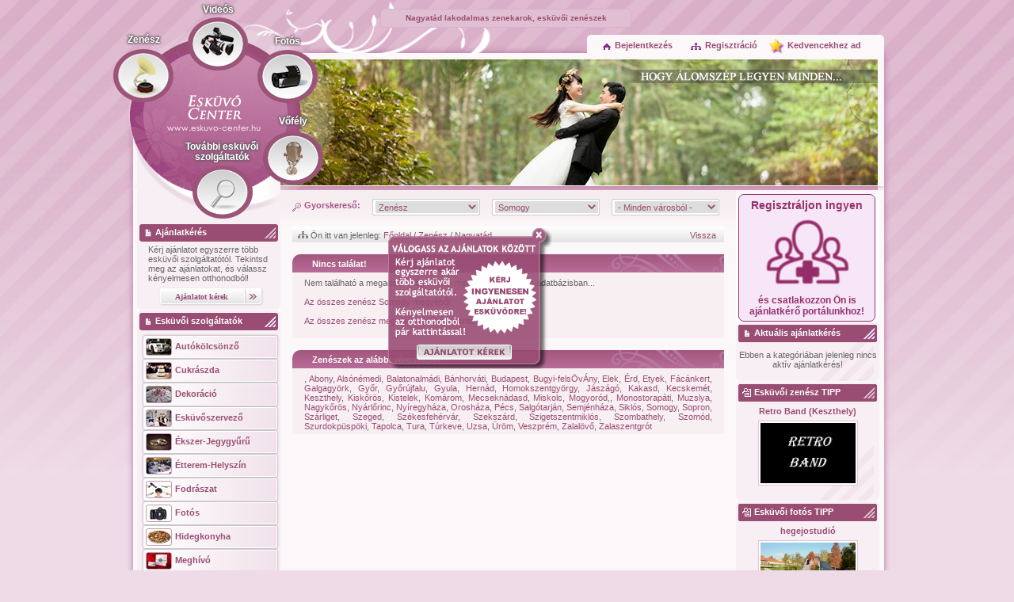

--- FILE ---
content_type: text/html; charset=UTF-8
request_url: http://www.eskuvo-center.hu/zenekar/nagyat%C3%A1d
body_size: 6411
content:
<!DOCTYPE html>
<html>
<head>
<title>Esküvői zenekar Nagyatád, lakodalmas zenekarok, nagyatádi lakodalmas zenészek - Eskuvo-center.hu</title>
<meta name="Description" content="Kérjen ajánlatot esküvőre: nagyatádi lakodalmas zenekarok. Profi esküvői zenekar Nagyatád, lakodalmas zenészek országszerte, esküvői és lakodalmas zenekar országszerte.">
<meta name="Keywords" content="Nagyatád lakodalmas zenekar, nagyatádi esküvői zenekar, lakodalmas zenész Nagyatád">
<meta name="Copyright" content="Copyright www.eskuvo-center.hu"/>
<meta http-equiv="Content-Language" content="hu"/>
<meta charset="utf-8">
<meta name="Googlebot" content="all"/>
<meta name="robots" content="index, follow"/>
<meta name="Distribution" content="Global"/>
<meta http-equiv="Content-Type" content="text/html; charset=utf-8"/>
<meta name="robots" content="index, follow">
<meta name="viewport" content="width=device-width, user-scalable=no">
<meta name="google-site-verification" content="sbf27wFqC9OSgaQ4xHMdjiah8gaV9apw40inJU8tc7A" />
<link rel="canonical" href="http://www.eskuvo-center.hu/zenekar/nagyatád"/>
<link href="http://www.eskuvo-center.hu/css/main.php?t=1769210998&s=http://www.eskuvo-center.hu/" rel="stylesheet" type="text/css">
<link rel="shortcut icon" type="image/vnd.microsoft.icon" href="http://www.eskuvo-center.hu/images/favicon.ico" />
<link href="http://www.eskuvo-center.hu/css/css_sprite.php?s=http://images.eskuvo-center.hu/images/" rel="stylesheet" type="text/css">
<link rel="stylesheet" type="text/css" href="http://www.eskuvo-center.hu/js/highslide/highslide.css" />
<script type="text/javascript" src="http://www.eskuvo-center.hu/js/jQl.js" language="JavaScript"></script>
<script type="text/javascript" src="http://www.eskuvo-center.hu/js/swfobject/swfobject.js" language="JavaScript"></script>


<script type="text/javascript" src="http://www.eskuvo-center.hu/js/jquery-1.7.2.min.js"></script>
<script type="text/javascript" src="http://www.eskuvo-center.hu/js/script.js?1769210998"></script>
<script type="text/javascript" src="http://www.eskuvo-center.hu/ajax.js"></script>
<script type="text/javascript" src="http://www.eskuvo-center.hu/js/highslide/highslide-full.packed.js"></script>
<script type="text/javascript" src="http://www.eskuvo-center.hu/js/flexcroll.js"></script>
<script type="text/javascript">
    swfobject.registerObject("magyarorszag", "9.0.115", "expressInstall.swf");
    </script>
<script type="text/javascript">
$(document).ready(function(){
		hs.graphicsDir = 'http://www.eskuvo-center.hu/js/highslide/graphics/';
		hs.align = 'center';
		hs.transitions = ['expand', ''];
		hs.outlineType = 'rounded-white';
		hs.fadeInOut = true;
		hs.numberOfImagesToPreload = 0;
		//hs.dimmingOpacity = 0.75;
});
</script>

	
</head>
<body onload="">
<div class="fodiv">

<h1 class="h1_div">Nagyatád lakodalmas zenekarok, esküvői zenészek</h1>
<div id="welcomebox"><div align="right" style="position: relative; z-index: 1;"><div id="welcomebox_bezaras"><a href="javascript:return false;" onclick="displayNone('welcomebox');"  onMouseOver="srcMod('welcomeboxclose','http://www.eskuvo-center.hu/images/popup_bezaras_over.png')" onMouseOut="srcMod('welcomeboxclose','http://www.eskuvo-center.hu/images/popup_bezaras.png')" style="position: relative; z-index: 11;"><img src="http://www.eskuvo-center.hu/images/popup_bezaras.png" width="25" height="18" onclick="displayNone('welcomebox')" id="welcomeboxclose" title="A doboz bezárásához kattintson ide!" border="0" /></a></div></div><div id="welcomeboxbelso"><a href="http://www.eskuvo-center.hu/ajánlatkérés"  onMouseOver="srcMod('welcomeboxreg','http://www.eskuvo-center.hu/images/kerekgomb_over.jpg')" onMouseOut="srcMod('welcomeboxreg','http://www.eskuvo-center.hu/images/kerekgomb.jpg')"><img src="http://www.eskuvo-center.hu/images/kerekgomb.jpg" id="welcomeboxreg" title="Ajánlatot kérek!" border="0" width="120" height="19" /></a></div></div>  
<div id="container">
	<div class="menubox">
	<div class="menu_cont_white">
		<div class="menu_cont_grey"></div>
	</div>
	<a href="http://www.eskuvo-center.hu/"><img src="http://www.eskuvo-center.hu/images/menu.png" class="menu_image"/></a>
	<!--ez a rész a kitöltő mező-->
	<a href="http://www.eskuvo-center.hu/zenekar" class="zenesz" title="Lakodalmas Zenekarok">
		<div class="felirat">Zenész</div>
	</a>
	<a href="http://www.eskuvo-center.hu/videós" class="videos" title="Esküvői Videó">
		<div class="felirat">Videós</div>
	</a>
	<a href="http://www.eskuvo-center.hu/fotós" class="fotos" title="Esküvői Fotós">
		<div class="felirat">Fotós</div>
	</a>
	<a href="http://www.eskuvo-center.hu/vőfély" class="vofely" title="Lakodalom Vőfély Ceremóniamester">
		<div class="felirat">Vőfély</div>
	</a>
	<a href="http://www.eskuvo-center.hu/esküvői-szolgáltatók" class="tovabbi" title="További esküvői szolgáltatók">
		<div class="felirat">További esküvői<br/> szolgáltatók</div>
	</a>
	
	<!--a href="http://www.eskuvo-center.hu/étterem-helyszín" class="etterem" title="Étterem Esküvő Helyszín"></a--->
	
<a href="http://www.eskuvo-center.hu/" class="fofelirat" title="Esküvő Center - Főoldal">&nbsp;</a>	</div> 
	<div class="header">
		<div class="header_top">
			<img src="http://images.eskuvo-center.hu/images/motivum.png"/>
			<!--<a href="http://www.eskuvo-center.hu/oldalterkep" class="sitemap_icon" title="Oldaltérkép megtekintése"></a><a href="mailto:info@eskuvo-center.hu" class="email_icon" title="E-mail a szerkesztőnek"></a>-->
    		<div class="top_background">
            	<a href="#" onclick="addFav(); pageLoad('http://www.eskuvo-center.hu/index.php?addfav=1');" class="kedvenc_icon" title="Kedvencekhez ad" rel="nofollow">Kedvencekhez ad</a>
    			                 <a href="http://www.eskuvo-center.hu/regisztracio" title="Regisztráció" rel="nofollow" class="top regisztracio"><div>&nbsp;</div>Regisztráció</a>
    			 <a href="http://www.eskuvo-center.hu/belepes" title="Bejelentkezéd" rel="nofollow" class="top bejelentkezes"><div>&nbsp;</div>Bejelentkezés</a>
    			                <div class="clear"></div>
            </div>
		</div>
		<div class="picture" >
		<img src="http://images.eskuvo-center.hu/images/fejlec_default.jpg"/>		</div>
		<div class="clear"></div>
	</div> 
	<div class="clear"></div>

	<div class="content_bg">
		<div class="balsav" style="display:table-cell;">
			<div class="menu_bottom"></div>
			<div class="box_hatter">
            				<div class="ajanlatkeres_content" id="ajanlatkeres">
					<div class="balsav_fejlecek ajanlatkeres_fejlec">Ajánlatkérés</div>
					<div class="ajanlatkeres_content_div">
						Kérj ajánlatot<span> egyszerre több esküvői szolgáltatótól.</span>
						<span>Tekintsd meg az ajánlatokat, és válassz kényelmesen otthonodból!</span>
						
						<input class="reszletek_gomb_big" value="Ajánlatot kérek" type="button" onclick="location.href='http://www.eskuvo-center.hu/ajánlatkérés/'"/>
					</div>
					<!-- szakma választás eddig -->
				</div>
				<div class="box_elvalasztok"></div>
                <div class="ajanlatkeres_content" id="szolgaltatok">
					<div class="balsav_fejlecek ajanlatkero_fejlec">Esküvői szolgáltatók</div>
					<div class="bal_kategoria">
						<ul>
							<a title="Autókölcsönző" href="http://www.eskuvo-center.hu/autókölcsönzés"><li><div class="ikon_sprite_6 ikon_sprite_size"></div><h4 class="inline">Autókölcsönző</h4><br/></li></a><a title="Cukrászda" href="http://www.eskuvo-center.hu/cukrászda"><li><div class="ikon_sprite_10 ikon_sprite_size"></div><h4 class="inline">Cukrászda</h4><br/></li></a><a title="Dekoráció" href="http://www.eskuvo-center.hu/esküvői-dekoráció"><li><div class="ikon_sprite_13 ikon_sprite_size"></div><h4 class="inline">Dekoráció</h4><br/></li></a><a title="Esküvőszervező" href="http://www.eskuvo-center.hu/esküvőszervező"><li><div class="ikon_sprite_17 ikon_sprite_size"></div><h4 class="inline">Esküvőszervező</h4><br/></li></a><a title="Ékszer-Jegygyűrű" href="http://www.eskuvo-center.hu/ékszer-jegygyűrű"><li><div class="ikon_sprite_7 ikon_sprite_size"></div><h4 class="inline">Ékszer-Jegygyűrű</h4><br/></li></a><a title="Étterem-Helyszín" href="http://www.eskuvo-center.hu/étterem-helyszín"><li><div class="ikon_sprite_1 ikon_sprite_size"></div><h4 class="inline">Étterem-Helyszín</h4><br/></li></a><a title="Fodrászat" href="http://www.eskuvo-center.hu/fodrászat"><li><div class="ikon_sprite_14 ikon_sprite_size"></div><h4 class="inline">Fodrászat</h4><br/></li></a><a title="Fotós" href="http://www.eskuvo-center.hu/fotós"><li><div class="ikon_sprite_2 ikon_sprite_size"></div><h4 class="inline">Fotós</h4><br/></li></a><a title="Hidegkonyha" href="http://www.eskuvo-center.hu/hidegkonyha"><li><div class="ikon_sprite_18 ikon_sprite_size"></div><h4 class="inline">Hidegkonyha</h4><br/></li></a><a title="Meghívó" href="http://www.eskuvo-center.hu/esküvői-meghívó"><li><div class="ikon_sprite_8 ikon_sprite_size"></div><h4 class="inline">Meghívó</h4><br/></li></a><a title="Menyasszonyi ruha" href="http://www.eskuvo-center.hu/menyasszonyi-ruha"><li><div class="ikon_sprite_11 ikon_sprite_size"></div><h4 class="inline">Menyasszonyi ruha</h4><br/></li></a><a title="Öltöny" href="http://www.eskuvo-center.hu/alkalmi-öltözet-öltöny"><li><div class="ikon_sprite_9 ikon_sprite_size"></div><h4 class="inline">Öltöny</h4><br/></li></a><a title="Táncoktatás" href="http://www.eskuvo-center.hu/esküvői-táncoktatás"><li><div class="ikon_sprite_12 ikon_sprite_size"></div><h4 class="inline">Táncoktatás</h4><br/></li></a><a title="Tűzijáték" href="http://www.eskuvo-center.hu/esküvői-tűzijáték"><li><div class="ikon_sprite_16 ikon_sprite_size"></div><h4 class="inline">Tűzijáték</h4><br/></li></a><a title="Smink-kozmetika" href="http://www.eskuvo-center.hu/esküvői-smink-kozmetika"><li><div class="ikon_sprite_19 ikon_sprite_size"></div><h4 class="inline">Smink-kozmetika</h4><br/></li></a><a title="Videós" href="http://www.eskuvo-center.hu/videós"><li><div class="ikon_sprite_3 ikon_sprite_size"></div><h4 class="inline">Videós</h4><br/></li></a><a title="Virág" href="http://www.eskuvo-center.hu/esküvői-virág"><li><div class="ikon_sprite_20 ikon_sprite_size"></div><h4 class="inline">Virág</h4><br/></li></a><a title="Vőfély" href="http://www.eskuvo-center.hu/vőfély"><li><div class="ikon_sprite_4 ikon_sprite_size"></div><h4 class="inline">Vőfély</h4><br/></li></a><a title="Zenész" href="http://www.eskuvo-center.hu/zenekar"><li><div class="ikon_sprite_5 ikon_sprite_size"></div><h4 class="inline">Zenész</h4><br/></li></a>						</ul>
					</div>
				</div>
				<div class="box_elvalasztok"></div>
				<div class="terkepeskereso_content">
					<div class="balsav_fejlecek terkepeskereso_fejlec">Térképes kereső</div>
											<div align="center">
						<object classid="clsid:d27cdb6e-ae6d-11cf-96b8-444553540000" codebase="http://fpdownload.macromedia.com/pub/shockwave/cabs/flash/swflash.cab#version=8,0,0,0" width="170" height="110" id="magyarorszag" align="middle">
						<param name="allowScriptAccess" value="sameDomain" />
						<param name="movie" value="http://www.eskuvo-center.hu/swf/ujmagyarorszag.swf" /><param name="quality" value="high" /><param name="bgcolor" value="#f5eff4" /><embed src="http://www.eskuvo-center.hu/swf/ujmagyarorszag.swf" quality="high" bgcolor="#f5eff4" width="170" height="110" name="magyarorszag" align="middle" allowScriptAccess="sameDomain" type="application/x-shockwave-flash" pluginspage="http://www.macromedia.com/go/getflashplayer" />
						</object>
					</div>

					<span>Kereséshez kattintson a megfelelő megyére</span>
				</div>
				<div class="box_elvalasztok"></div>
				<div id="kiemelt_box_bal">
									</div>
				<div class="informaciok_content">
					<div class="balsav_fejlecek informaciok_fejlec">Információk</div>
					<div class="informaciok_content_div">
						<a href="http://www.eskuvo-center.hu/szolgaltatasok" title="Szolgáltatások" rel="nofollow"><span>&nbsp;</span>Szolgáltatások</a>  
						<a href="http://www.eskuvo-center.hu/hirdetesi_lehetosegek" title="Hírdetési lehetőségek" rel="nofollow"><span>&nbsp;</span>Hírdetési lehetőségek</a>
						<a href="http://www.eskuvo-center.hu/belepes" title="Belépés" rel="nofollow"><span>&nbsp;</span>Belépés</a> 
									  <a href="http://www.eskuvo-center.hu/elfelejtett" title="Elfelejtett jelszó" rel="nofollow"><span>&nbsp;</span>Elfelejtett jelszó</a> 
									  <a href="http://www.eskuvo-center.hu/regisztracio" title="Regisztráció" rel="nofollow"><span>&nbsp;</span>Regisztráció</a>					</div>
				</div>
				<div class="box_elvalasztok"></div>
				<div id="kitolto_div_bal"></div>
			</div>
		</div>
        <div class="gyorskereso_felett"></div>
		<div class="kozepso_tartalom">
  
					<div class="gyorskereso">	
			<span class="gyorskereso_text"><div class="gyorskereso_div"></div>Gyorskereső:</span>
            <form action="http://www.eskuvo-center.hu//index.php" name="" method="get">
              <!-- szakma választás -->
                <span class="legordulo_quicksearch">
                  <select name="kategoria" onchange="loadCategory(this.value)" >                  	
                    <option value="6"  >Autókölcsönző</option><option value="10" >Cukrászda</option><option value="13"  >Dekoráció</option><option value="17"  >Esküvőszervező</option><option value="7"  >Ékszer-Jegygyűrű</option><option value="1"  >Étterem-Helyszín</option><option value="14" >Fodrászat</option><option value="2"  >Fotós</option><option value="18"  >Hidegkonyha</option><option value="8"  >Meghívó</option><option value="11" >Menyasszonyi ruha</option><option value="19" >Smink-kozmetika</option><option value="9"  >Öltöny</option><option value="12" >Táncoktatás</option><option value="16"  >Tűzijáték</option><option value="3"  >Videós</option><option value="20"  >Virág</option><option value="4"  >Vőfély</option><option value="5" selected >Zenész</option>	
                  </select>
                </span>
              <!-- megye választás eddig -->
              
              <!-- megye választás -->
                <span class="legordulo_quicksearch">
                 <select name="listamegye" onchange="loadCategoryCounty(this.value,'zenekar' )"> 
                  <option value=""  >- Minden megyéből -</option><option value="1"  >Bács-Kiskun</option><option value="2"  >Baranya</option><option value="3"  >Békés</option><option value="4"  >Borsod-Abaúj-Zemplén</option><option value="5"  >Csongrád</option><option value="6"  >Fejér</option><option value="7"  >Győr-Moson-Sopron</option><option value="9"  >Heves</option><option value="10"  >Jász-Nagykun-Szolnok</option><option value="11"  >Komárom-Esztergom</option><option value="12"  >Nógrád</option><option value="13"  >Pest</option><option value="14"  selected >Somogy</option><option value="15"  >Szabolcs-Szatmár-Bereg</option><option value="16"  >Tolna</option><option value="17"  >Vas</option><option value="18"  >Veszprém</option><option value="19"  >Zala</option>
                 </select>
                </span>
              <!-- megye választás eddig -->
              
              <!-- megye választás -->
                <span class="legordulo_quicksearch">
                  <select id="listavaros" name="listavaros"  onchange="loadCategoryCity(this.id,'zenekar')"><option value=""  onClick="window.location.href='http://www.eskuvo-center.hu//zenekar/somogy-megye';">- Minden városból -</option><option value="353"  >Homokszentgyörgy</option><option value="710"  >Somogy</option>
                  </select>
                </span>
              <!-- megye választás eddig -->                              
               
            </form>            <div class="clear"></div>
					</div>
			<!-- Regisztrált tagok száma rész --><!-- Regisztrált tagok száma rész eddig -->
				<script type="text/javascript">
					$(document).ready(function(){showHint('47','','5');});	         
				</script>
				
				<script type="text/javascript">
					$(document).ready(function(){showHint2('47','','5');});
				</script><div class="navigacios_sav"><span></span> Ön itt van jelenleg: <a href="http://www.eskuvo-center.hu/" title="Főoldal">Főoldal</a> / <a href="/zenekar" title="Esküvői zenész">Zenész</a> / <a href="/zenekar/nagyatád" title="Nagyatád">Nagyatád</a> <div style="float: right;"><a href="http://www.eskuvo-center.hu/zenekar" style="margin-right: 10px;">Vissza</a></div><br stlye="clear:both;"/></div>
			<div class="boxok">
              <div class="boxok_fejlec">
                <span class="boxok_fejlec_left"></span>
                Nincs találat!
              </div>
              <div class="boxok_tartalma">
              Nem található a megadott feltételeknek megfelelő zenész az adatbázisban...<br><br>
              <a href="http://www.eskuvo-center.hu/zenekar/somogy-megye" rel="nofollow">Az összes zenész Somogy megyéből.</a><br><br><a href="http://www.eskuvo-center.hu/zenekar">Az összes zenész megtekintéséhez kattintson ide!</a><br><br>
                <div class="clear"></div>             
              </div>
           </div><div class="boxok">
		<div class="boxok_fejlec">
		<span class="boxok_fejlec_left"></span>Zenészek az alábbi városokból</div>
		<div class="boxok_tartalma" style="text-align: justify;"><a href="http://www.eskuvo-center.hu/zenekar/"></a>, <a href="http://www.eskuvo-center.hu/zenekar/abony">Abony</a>, <a href="http://www.eskuvo-center.hu/zenekar/alsónémedi">Alsónémedi</a>, <a href="http://www.eskuvo-center.hu/zenekar/balatonalmádi">Balatonalmádi</a>, <a href="http://www.eskuvo-center.hu/zenekar/bánhorváti">Bánhorváti</a>, <a href="http://www.eskuvo-center.hu/zenekar/budapest">Budapest</a>, <a href="http://www.eskuvo-center.hu/zenekar/bugyi-felsövány">Bugyi-felsÖvÁny</a>, <a href="http://www.eskuvo-center.hu/zenekar/elek">Elek</a>, <a href="http://www.eskuvo-center.hu/zenekar/érd">Érd</a>, <a href="http://www.eskuvo-center.hu/zenekar/etyek">Etyek</a>, <a href="http://www.eskuvo-center.hu/zenekar/fácánkert">Fácánkert</a>, <a href="http://www.eskuvo-center.hu/zenekar/galgagyörk">Galgagyörk</a>, <a href="http://www.eskuvo-center.hu/zenekar/győr">Győr</a>, <a href="http://www.eskuvo-center.hu/zenekar/győrújfalu">Győrújfalu</a>, <a href="http://www.eskuvo-center.hu/zenekar/gyula">Gyula</a>, <a href="http://www.eskuvo-center.hu/zenekar/hernád">Hernád</a>, <a href="http://www.eskuvo-center.hu/zenekar/homokszentgyörgy">Homokszentgyörgy</a>, <a href="http://www.eskuvo-center.hu/zenekar/jászágó">Jászágó</a>, <a href="http://www.eskuvo-center.hu/zenekar/kakasd">Kakasd</a>, <a href="http://www.eskuvo-center.hu/zenekar/kecskemét">Kecskemét</a>, <a href="http://www.eskuvo-center.hu/zenekar/keszthely">Keszthely</a>, <a href="http://www.eskuvo-center.hu/zenekar/kiskőrös">Kiskőrös</a>, <a href="http://www.eskuvo-center.hu/zenekar/kistelek">Kistelek</a>, <a href="http://www.eskuvo-center.hu/zenekar/komárom">Komárom</a>, <a href="http://www.eskuvo-center.hu/zenekar/mecseknádasd">Mecseknádasd</a>, <a href="http://www.eskuvo-center.hu/zenekar/miskolc">Miskolc</a>, <a href="http://www.eskuvo-center.hu/zenekar/mogyoród,">Mogyoród,</a>, <a href="http://www.eskuvo-center.hu/zenekar/monostorapáti">Monostorapáti</a>, <a href="http://www.eskuvo-center.hu/zenekar/muzslya">Muzslya</a>, <a href="http://www.eskuvo-center.hu/zenekar/nagykőrös">Nagykőrös</a>, <a href="http://www.eskuvo-center.hu/zenekar/nyárlőrinc">Nyárlőrinc</a>, <a href="http://www.eskuvo-center.hu/zenekar/nyíregyháza">Nyíregyháza</a>, <a href="http://www.eskuvo-center.hu/zenekar/orosháza">Orosháza</a>, <a href="http://www.eskuvo-center.hu/zenekar/pécs">Pécs</a>, <a href="http://www.eskuvo-center.hu/zenekar/salgótarján">Salgótarján</a>, <a href="http://www.eskuvo-center.hu/zenekar/semjénháza">Semjénháza</a>, <a href="http://www.eskuvo-center.hu/zenekar/siklós">Siklós</a>, <a href="http://www.eskuvo-center.hu/zenekar/somogy">Somogy</a>, <a href="http://www.eskuvo-center.hu/zenekar/sopron">Sopron</a>, <a href="http://www.eskuvo-center.hu/zenekar/szárliget">Szárliget</a>, <a href="http://www.eskuvo-center.hu/zenekar/szeged">Szeged</a>, <a href="http://www.eskuvo-center.hu/zenekar/székesfehérvár">Székesfehérvár</a>, <a href="http://www.eskuvo-center.hu/zenekar/szekszárd">Szekszárd</a>, <a href="http://www.eskuvo-center.hu/zenekar/szigetszentmiklós">Szigetszentmiklós</a>, <a href="http://www.eskuvo-center.hu/zenekar/szombathely">Szombathely</a>, <a href="http://www.eskuvo-center.hu/zenekar/szomód">Szomód</a>, <a href="http://www.eskuvo-center.hu/zenekar/szurdokpüspöki">Szurdokpüspöki</a>, <a href="http://www.eskuvo-center.hu/zenekar/tapolca">Tapolca</a>, <a href="http://www.eskuvo-center.hu/zenekar/tura">Tura</a>, <a href="http://www.eskuvo-center.hu/zenekar/túrkeve">Túrkeve</a>, <a href="http://www.eskuvo-center.hu/zenekar/uzsa">Uzsa</a>, <a href="http://www.eskuvo-center.hu/zenekar/üröm">Üröm</a>, <a href="http://www.eskuvo-center.hu/zenekar/veszprém">Veszprém</a>, <a href="http://www.eskuvo-center.hu/zenekar/zalalövő">Zalalövő</a>, <a href="http://www.eskuvo-center.hu/zenekar/zalaszentgrót">Zalaszentgrót</a><div class="clear"></div>
		</div>
	</div><br><br/>		</div>
		<div class="jobbsav">
			<div class="box_hatter">

				<a href="http://www.eskuvo-center.hu/regisztracio" class="ingyenes_regisztracio">
					<div>
						<span>Regisztráljon ingyen</span>
						<img src="http://images.eskuvo-center.hu/images/regisztracio_new.png"/><div>és csatlakozzon Ön is ajánlatkérő portálunkhoz!</div>	</div>	
				</a>
				<div class="box_elvalasztok"></div>
		  
			 <div class="aktualis_ajanlatkeres jobb_box_bg"> 
						<div class="jobbsav_fejlecek ajanlatkero_fejlec">Aktuális ajánlatkérés</div><div align="center" style="padding-top: 10px; padding-bottom: 10px;">Ebben a kategóriában jelenleg nincs aktív ajánlatkérés!</div></div>
				<div class="box_elvalasztok"></div><div id="kiemelt_box_jobb"><div class="aktualis_ajanlatkeres jobb_box_bg"><div class="jobbsav_fejlecek kiemeltbox_fejlec">Esküvői zenész TIPP</div><a href="http://www.eskuvo-center.hu/retro-band-keszthely--zenekar-keszthely" title="retro-band-keszthely--zenekar-keszthely" rel="nofollow"><p class="kiemelt_nev">Retro Band (Keszthely)</p></a><a href="http://www.eskuvo-center.hu/retro-band-keszthely--zenekar-keszthely"  title="Retro Band (Keszthely)" rel="nofollow"><img src="http://www.eskuvo-center.hu/feltoltes/pic/small/1498042763-247.jpg" border="0" /></a><br/></div><div class="box_elvalasztok"></div><div class="aktualis_ajanlatkeres jobb_box_bg"><div class="jobbsav_fejlecek kiemeltbox_fejlec">Esküvői fotós TIPP</div><a href="http://www.eskuvo-center.hu/hegejostudió-fotós-adony" title="hegejostudió-fotós-adony" rel="nofollow"><p class="kiemelt_nev">hegejostudió</p></a><a href="http://www.eskuvo-center.hu/hegejostudió-fotós-adony"  title="hegejostudió" rel="nofollow"><img src="http://www.eskuvo-center.hu/feltoltes/pic/small/1390830019-237.jpg" border="0" /></a><br/></div><div class="box_elvalasztok"></div><div class="aktualis_ajanlatkeres jobb_box_bg"><div class="jobbsav_fejlecek kiemeltbox_fejlec">Esküvői videós TIPP</div><a href="http://www.eskuvo-center.hu/hegedűs-józsef-videós-adony" title="hegedűs-józsef-videós-adony" rel="nofollow"><p class="kiemelt_nev">Hegedűs József</p></a><a href="http://www.eskuvo-center.hu/hegedűs-józsef-videós-adony"  title="Hegedűs József" rel="nofollow"><img src="http://www.eskuvo-center.hu/feltoltes/pic/small/1390830041-759.jpg" border="0" /></a><br/></div><div class="box_elvalasztok"></div></div>
			<div class="box_elvalasztok"></div>
						
			<div id="kitolto_div_jobb"></div>
			</div>
		</div>
		<br style="clear:both;"/>
		<div class="clear"></div>
		<div class="footer_bg">
		<div class="footer_motivum">
			<a href="http://www.eskuvo-center.hu/oldalterkep" title="Honlaptérkép"><span class="honlapterkep"></span>Honlaptérkép</a>
			<a href="http://www.eskuvo-center.hu/impresszum" title="Impresszum" rel="nofollow"><span class="impresszum"></span>Impresszum</a>
						                <a href="http://www.eskuvo-center.hu/belepes" title="Bejelentkezés" rel="nofollow"><span class="adatvedelem"></span>Bejelentkezés</a>
                <a href="http://www.eskuvo-center.hu/regisztracio" title="Regisztráció" rel="nofollow" class="regisztracio"><span>&nbsp;</span>Regisztráció</a>
            			<a href="http://www.eskuvo-center.hu/ászf" title="Általános Szerződési Feltételek" rel="nofollow"><span class="adatvedelem"></span>Á.Sz.F.</a>
			
			<a href="http://www.eskuvo-center.hu/adatvedelmi-nyilatkozat" title="Adatvédelmi nyilatkozat" rel="nofollow"><span class="adatvedelem"></span>Adatvédelmi nyilatkozat</a>

			<!--a href="http://www.online-autoberles.hu" title="Autóbérlés, autókölcsönzés" target="_blank">Autóbérlés</a-->
			<span>Copyright © 2007 - 2026 Esküvő-Center.hu. Minden jog fenntartva!</span>
			<!--div class="uniq_poweredBy"><a href="http://www.uniquetalent.hu" target="_blank" title="Portálfejlesztés, webáruház készítés"><span>Portálfejlesztés, webáruház készítés</span><img style="width:117px;" src="http://www.eskuvo-center.hu/images/feher_unique_logo.png" alt="Portálfejlesztés, webáruház készítés"></a></div-->
		</div>
		</div>
		<div class="clear"></div>
	</div>
</div>
<script>
</script>
</div>
<div id="helper" style="position:absolute; top:0px; left:0px; z-index:1; display:none; background-color:#F1EAE2; border: 1px solid #BE7E9E; padding:3px;"></div>
<script>
  (function(i,s,o,g,r,a,m){i['GoogleAnalyticsObject']=r;i[r]=i[r]||function(){
  (i[r].q=i[r].q||[]).push(arguments)},i[r].l=1*new Date();a=s.createElement(o),
  m=s.getElementsByTagName(o)[0];a.async=1;a.src=g;m.parentNode.insertBefore(a,m)
  })(window,document,'script','//www.google-analytics.com/analytics.js','ga');

  ga('create', 'UA-45168702-1', 'eskuvo-center.hu');
  ga('send', 'pageview');

</script>
</body>
</html>


--- FILE ---
content_type: text/html; charset=utf-8
request_url: http://www.eskuvo-center.hu/resoults.php?tipus=gyorskereso&listamegye=&kategoria=5&listavaros=47
body_size: 918
content:
<script src='http://www.eskuvo-center.hu/js/script.js?1769211000'></script>	
			<span class="gyorskereso_text"><div class="gyorskereso_div"></div>Gyorskereső:</span>
            <form action="http://www.eskuvo-center.hu//index.php" name="" method="get">
              <!-- szakma választás -->
                <span class="legordulo_quicksearch">
                  <select name="kategoria" onchange="loadCategory(this.value)" >                  	
                    <option value="6"  >Autókölcsönző</option><option value="10" >Cukrászda</option><option value="13"  >Dekoráció</option><option value="17"  >Esküvőszervező</option><option value="7"  >Ékszer-Jegygyűrű</option><option value="1"  >Étterem-Helyszín</option><option value="14" >Fodrászat</option><option value="2"  >Fotós</option><option value="18"  >Hidegkonyha</option><option value="8"  >Meghívó</option><option value="11" >Menyasszonyi ruha</option><option value="19" >Smink-kozmetika</option><option value="9"  >Öltöny</option><option value="12" >Táncoktatás</option><option value="16"  >Tűzijáték</option><option value="3"  >Videós</option><option value="20"  >Virág</option><option value="4"  >Vőfély</option><option value="5" selected >Zenész</option>	
                  </select>
                </span>
              <!-- megye választás eddig -->
              
              <!-- megye választás -->
                <span class="legordulo_quicksearch">
                 <select name="listamegye" onchange="loadCategoryCounty(this.value,'zenekar' )"> 
                  <option value="0" selected>-- Válasszon megyét --</option><option value="1"  >Bács-Kiskun</option><option value="2"  >Baranya</option><option value="3"  >Békés</option><option value="4"  >Borsod-Abaúj-Zemplén</option><option value="5"  >Csongrád</option><option value="6"  >Fejér</option><option value="7"  >Győr-Moson-Sopron</option><option value="9"  >Heves</option><option value="10"  >Jász-Nagykun-Szolnok</option><option value="11"  >Komárom-Esztergom</option><option value="12"  >Nógrád</option><option value="13"  >Pest</option><option value="14"  >Somogy</option><option value="15"  >Szabolcs-Szatmár-Bereg</option><option value="16"  >Tolna</option><option value="17"  >Vas</option><option value="18"  >Veszprém</option><option value="19"  >Zala</option>
                 </select>
                </span>
              <!-- megye választás eddig -->
              
              <!-- megye választás -->
                <span class="legordulo_quicksearch">
                  <select id="listavaros" name="listavaros"  onchange="loadCategoryCity(this.id,'zenekar')"><option value="0" selected>-- Válasszon megyét --</option>
                  </select>
                </span>
              <!-- megye választás eddig -->                              
               
            </form>            

--- FILE ---
content_type: text/html; charset=UTF-8
request_url: http://www.eskuvo-center.hu/resoults2.php?tipus=gyorskereso&listamegye=&kategoria=5&listavaros=47
body_size: 1010
content:
	
			<span class="gyorskereso_text"><div class="gyorskereso_div"></div>Gyorskereső:</span>
            <form action="http://www.eskuvo-center.hu//index.php" name="" method="get">
              <!-- szakma választás -->
                <span class="legordulo_quicksearch">
                  <select name="kategoria" onchange="loadCategory(this.value)" >                  	
                    <option value="0" selected>-- Válasszon kategóriát --</option><option value="6"  >Autókölcsönző</option><option value="10" >Cukrászda</option><option value="13"  >Dekoráció</option><option value="17"  >Esküvőszervező</option><option value="7"  >Ékszer-Jegygyűrű</option><option value="1"  >Étterem-Helyszín</option><option value="14" >Fodrászat</option><option value="2"  >Fotós</option><option value="18"  >Hidegkonyha</option><option value="8"  >Meghívó</option><option value="11" >Menyasszonyi ruha</option><option value="19" >Smink-kozmetika</option><option value="9"  >Öltöny</option><option value="12" >Táncoktatás</option><option value="16"  >Tűzijáték</option><option value="3"  >Videós</option><option value="20"  >Virág</option><option value="4"  >Vőfély</option><option value="5"  >Zenész</option>	
                  </select>
                </span>
              <!-- megye választás eddig -->
              
              <!-- város választás --> 
              <span class="legordulo_menu">
                 <select name="listamegye"  onchange="showHint2('',this.value,kategoria.value);">
                  <option value="0" selected>--- Minden megyéből ---</option><option value="1" >Bács-Kiskun</option><option value="2" >Baranya</option><option value="3" >Békés</option><option value="4" >Borsod-Abaúj-Zemplén</option><option value="5" >Csongrád</option><option value="6" >Fejér</option><option value="7" >Győr-Moson-Sopron</option><option value="9" >Heves</option><option value="10" >Jász-Nagykun-Szolnok</option><option value="11" >Komárom-Esztergom</option><option value="12" >Nógrád</option><option value="13" >Pest</option><option value="14"  selected>Somogy</option><option value="15" >Szabolcs-Szatmár-Bereg</option><option value="16" >Tolna</option><option value="17" >Vas</option><option value="18" >Veszprém</option><option value="19" >Zala</option>
                 </select>
              </span>
              <div class="clear"></div>
              <!-- város választás eddig -->
              
              <!-- szakma választás --> 
              <span class="legordulo_menu utolso">
                  <select name="listavaros"><option value="0" selected>-- Minden városból --</option><option value="353" >Homokszentgyörgy</option><option value="710" >Somogy</option>
                  </select>
              </span>
              <div class="clear"></div>
              <input name="submit" class="reszletek_gomb submit" value="Keresés" type="submit" />
              <!-- szakma választás eddig -->                                         
            </form>
            

--- FILE ---
content_type: text/css;X-Content-Type-Options: nosniff;;charset=UTF-8
request_url: http://www.eskuvo-center.hu/css/main.php?t=1769210998&s=http://www.eskuvo-center.hu/
body_size: 11927
content:
*::selection {background:#8F3563;color:#F8EFF3}
*::-moz-selection {background:#8F3563;color:#F8EFF3}
h1 { font-size: 10px; }
h2,h2 a  { font-size: 11px; margin: 0px; padding: 0px; font-weight: bold; text-decoration: none; color: #fff; }
body { margin: 0px; padding: 0px; font-family: Trebuchet MS, Arial, Verdana, Helvetica, sans-serif; font-size: 11px; text-decoration: none; font-weight: normal; background: #EFDBE7 url(http://www.eskuvo-center.hu/images/body_bg.jpg) repeat-x; color: #666666; }
img { border: none; outline: none; }
form { padding: 0px; margin: 0px; }
.clear { clear: both; font-size: 0px; line-height: 0px; height: 0px; margin: 0px; padding: 0px; }
a:link, a:visited, a:active { color: #994D73; text-decoration: none; outline: none; }
a:hover { text-decoration: underline; outline: none; }
#container { width: 976px; margin: 0px; text-align: left; }
.menu_cont_white{ background-color: #FCF8FA;
width: 181px;
height: 80px;
position: absolute;
bottom: 0px;
right: 5px;
box-shadow: 0px -4px 8px 0px #B6789D; }
.menu_cont_grey{ background-color:#f7eff3; width:181px; height:120px; margin-left:5px; }
.menu_image{ position:relative; top:27px; left:22px; z-index:10; }
.menubox{ float: left; position: relative; width: 214px; height: 234px; margin: 0px auto; }
	.menubox a { position: absolute; display: block; text-align: center; color: #fff; text-decoration: none; font-size: 12px; font-weight: bold; }
    .felirat{ padding-top:2px; width:100px; color:white; text-align:center; font-weight:bold; font-size:12px; text-shadow: -1px 0 3px #6f5f69, 0 1px 3px #6f5f69, 1px 0 3px #6f5f69, 0 -1px 3px #6f5f69; z-index:80; line-height:13px; }
    .felirat{ padding-top:2px; width:100px; color:white; text-align:center; font-weight:bold; font-size:12px; text-shadow: -1px 0 3px #6f5f69, 0 1px 3px #6f5f69, 1px 0 3px #6f5f69, 0 -1px 3px #6f5f69; z-index:80; line-height:13px; }
    .felirat{ padding-top:2px; width:100px; color:white; text-align:center; font-weight:bold; font-size:12px; text-shadow: -1px 0 3px #6f5f69, 0 1px 3px #6f5f69, 1px 0 3px #6f5f69, 0 -1px 3px #6f5f69; z-index:80; line-height:13px; }
    .felirat{ padding-top:2px; width:100px; color:white; text-align:center; font-weight:bold; font-size:12px; text-shadow: -1px 0 3px #6f5f69, 0 1px 3px #6f5f69, 1px 0 3px #6f5f69, 0 -1px 3px #6f5f69; z-index:80; line-height:13px; }
    .felirat{ padding-top:2px; width:100px; color:white; text-align:center; font-weight:bold; font-size:12px; text-shadow: -1px 0 3px #6f5f69, 0 1px 3px #6f5f69, 1px 0 3px #6f5f69, 0 -1px 3px #6f5f69; z-index:80; line-height:13px; }
    .felirat{ padding-top:2px; width:100px; color:white; text-align:center; font-weight:bold; font-size:12px; text-shadow: -1px 0 3px #6f5f69, 0 1px 3px #6f5f69, 1px 0 3px #6f5f69, 0 -1px 3px #6f5f69; z-index:80; line-height:13px; }
    .felirat{ padding-top:2px; width:100px; color:white; text-align:center; font-weight:bold; font-size:12px; text-shadow: -1px 0 3px #6f5f69, 0 1px 3px #6f5f69, 1px 0 3px #6f5f69, 0 -1px 3px #6f5f69; z-index:80; line-height:13px; }
	
	a.zenesz { position:absolute; top: 42px; left: -9px; width: 100px; height: 84px; z-index:59; }
	a.zenesz:link , a.zenesz:visited{ background: url(http://www.eskuvo-center.hu/images/menu_icons.png) 10px 17px no-repeat; width: 95px; height: 90px; z-index:61; display:block; }
    a.zenesz:hover { background: url(http://www.eskuvo-center.hu/images/menu_zenesz_hover.png) no-repeat bottom center; width: 100px; height: 89px; z-index:61; }
	a.videos { top: 4px; left: 85px; width: 100px; height: 84px; z-index:59; }
	a.videos:link , a.videos:visited{ background: url(http://www.eskuvo-center.hu/images/menu_videos.png) no-repeat bottom center; width: 100px; height: 86px; }
    a.videos:hover { background: url(http://www.eskuvo-center.hu/images/menu_videos_hover.png) no-repeat bottom center; width: 100px; height: 87px; }
	a.fotos { top: 44px; left: 173px; width: 100px; height: 84px; z-index:59; }
	a.fotos:link , a.fotos:visited{ background: url(http://www.eskuvo-center.hu/images/menu_fotos.png) no-repeat bottom center; width: 100px; height: 87px; }
    a.fotos:hover { background: url(http://www.eskuvo-center.hu/images/menu_fotos_hover.png) no-repeat bottom center; width: 100px; height: 88px; }	
	a.vofely { top: 145px; left: 180px; width: 100px; height: 84px; z-index:59; }
	a.vofely:link, a.vofely:visited { background: url(http://www.eskuvo-center.hu/images/menu_vofely.png) no-repeat bottom center; width: 100px; height: 89px; } 
    a.vofely:hover { background: url(http://www.eskuvo-center.hu/images/menu_vofely_hover.png) no-repeat bottom center; width: 100px; height: 90px; }  
	a.tovabbi{ top: 177px; left: 90px; width: 100px; height: 84px; z-index:59; }
	a.tovabbi:link, a.tovabbi:visited { background: url(http://www.eskuvo-center.hu/images/menu_tovabbi.png) no-repeat bottom center; width: 100px; height: 100px; }
  	a.tovabbi:hover { background: url(http://www.eskuvo-center.hu/images/menu_tovabbi_hover.png) no-repeat  12px 30px; width: 100px; height: 101px; }  
.header { float: left; width: 762px; height: 234px; }
.header_top { float: left; display: block; width: 762px; height: 67px; display:block; }
.header_top img { position:relative; bottom:-2px; left:-49px; }
    .top_background {display: inline-block;float: right;background: #FCF8FA;height: 30px;margin-top: 44px;z-index: 100;position: relative;border-radius: 5px 5px 0 0;width: 375px;}
	.header_top a { float: right;margin-top: 5px;font-weight: bold;}
	.regisztracio {  display:inline-block;padding-left: 15px; padding-top: 2px; margin-right: 10px; width:90px; position:relative;}
	.regisztracio div ,.regisztracio span{ float:left; background: url('http://www.eskuvo-center.hu/images/kis_ikonok.gif') -13px -13px; width:14px; height:10px; margin:1px 5px 0px 0px; position:relative; top:2px;}
    .regisztracio span{float:none; display:inline-block!important; width:13px; background: url('http://www.eskuvo-center.hu/images/kis_ikonok.gif') -27px -12px;}
	.bejelentkezes {  padding-left: 2px; padding-top: 2px;  width:95px;}
	.bejelentkezes div { float:left; background: url('http://www.eskuvo-center.hu/images/kis_ikonok.gif') -48px -12px; width:10px; height:11px; margin:1px 5px 0px 0px; position:relative; top:2px;}
    .kedvenc_icon { width: 122px; height: 20px; padding-left: 23px; padding-top: 2px; background: url(http://www.eskuvo-center.hu/images/kedvenc.png) no-repeat; }
    .kilepes_icon {  height: 20px; padding-left: 23px; padding-top: 2px; background: url(http://www.eskuvo-center.hu/images/logout.png) no-repeat; }
    .email_icon { width: 29px;  height: 20px; background: url(http://www.eskuvo-center.hu/images/email_icon.png) no-repeat; }
.picture { float: left; display: block; width: 762px; height: 168px; background-color:#FCF8FA; box-shadow: 0px -1px 8px 0px #B6789D; border-top-right-radius:5px; z-index:-2; }
	.picture img{ margin:8px 4px 0px 0px; position:relative; left:0px; top:0px; width:754px; height:159px; }
.content_bg { box-shadow: 0px -2px 8px 0px #B6789D;width: 948px; text-align: left; margin:0px 24px 0px 28px; background: #FCF8FA; z-index:15; }
.balsav { float: left; width: 181px; display:table-cell; margin-left:5px;}
.box_hatter { background-color:white; }
.kozepso_tartalom { float: left; width: 575px; z-index:90;background:#FCF8FA;}
.jobbsav { float: left; width: 181px; padding:0px;}
.menu_bottom { width: 186px; height: 36px; }
.balsav_fejlecek { width: 175px; height: 22px; color: #FFF; font-weight: bold; line-height: 21px; text-indent: 20px; background: #994D73; border-radius: 3px; }
.balsav_fejlecek_konsol {  background: #E5694C!important; text-indent:5px;  }
.konzol_div{background: #fbe3dd;
margin-bottom: 1px;
border-radius: 0 0 3px 3px;
padding: 5px 8px;
border-bottom: #EFA18F 1px solid;
}

.konzol_div .img-order {
display: inline-table;
width: 45px;
height: 45px;
border: 1px solid #FFC8B8;
text-align: center;
vertical-align: middle;
border-radius: 5px;
background: #F8EFF3;
}

.konzol_div table {border-spacing:0px;}
.konzol_button{display:block; border:1px solid #D9AAC5; border-radius:5px; width:169px; margin-left:-5px; font-size:10px; margin-top:5px; padding: 2px; background: #f1e1ea; /* Old browsers */
/* IE9 SVG, needs conditional override of 'filter' to 'none' */
background: url([data-uri]);
background: -moz-linear-gradient(top,  #f1e1ea 39%, #e3c3d4 100%); /* FF3.6+ */
background: -webkit-gradient(linear, left top, left bottom, color-stop(39%,#f1e1ea), color-stop(100%,#e3c3d4)); /* Chrome,Safari4+ */
background: -webkit-linear-gradient(top,  #f1e1ea 39%,#e3c3d4 100%); /* Chrome10+,Safari5.1+ */
background: -o-linear-gradient(top,  #f1e1ea 39%,#e3c3d4 100%); /* Opera 11.10+ */
background: -ms-linear-gradient(top,  #f1e1ea 39%,#e3c3d4 100%); /* IE10+ */
background: linear-gradient(to bottom,  #f1e1ea 39%,#e3c3d4 100%); /* W3C */
filter: progid:DXImageTransform.Microsoft.gradient( startColorstr='#f1e1ea', endColorstr='#e3c3d4',GradientType=0 ); /* IE6-8 */
color: #814163;
cursor:pointer;
}

.konzol_button:hover{background: #e3c3d4; /* Old browsers */
/* IE9 SVG, needs conditional override of 'filter' to 'none' */
background: url([data-uri]);
background: -moz-linear-gradient(top,  #e3c3d4 0%, #f1e1ea 61%); /* FF3.6+ */
background: -webkit-gradient(linear, left top, left bottom, color-stop(0%,#e3c3d4), color-stop(61%,#f1e1ea)); /* Chrome,Safari4+ */
background: -webkit-linear-gradient(top,  #e3c3d4 0%,#f1e1ea 61%); /* Chrome10+,Safari5.1+ */
background: -o-linear-gradient(top,  #e3c3d4 0%,#f1e1ea 61%); /* Opera 11.10+ */
background: -ms-linear-gradient(top,  #e3c3d4 0%,#f1e1ea 61%); /* IE10+ */
background: linear-gradient(to bottom,  #e3c3d4 0%,#f1e1ea 61%); /* W3C */
filter: progid:DXImageTransform.Microsoft.gradient( startColorstr='#e3c3d4', endColorstr='#f1e1ea',GradientType=0 ); /* IE6-8 */
-webkit-box-shadow: inset 0px 0px 5px 0px #D9AAC5;
        
        box-shadow: inset 0px 0px 5px 0px #D9AAC5;
}

.konzol_button img{vertical-align:middle; display:inline-block; text-align:center;}
.konzol_button span{display: inline-table;
width: 30px;
vertical-align: middle;
margin-left: -10px;
text-align: center;}
.konzol_div .elofizetes strong{display:inline-block;margin-top:14px;margin-left:3px;}
.konzol_div .uzemelteto strong{display:inline-block;margin-top:14px;margin-left:3px;}
.konzol_div .user span:last-child{display:inline-table;margin-left:5px;text-align:left;vertical-align:middle;}
.konzol_div.system{ color: rgb(218, 40, 40);}
.konzol_div .system span:last-child{display:inline-table;margin-left:3px;vertical-align:middle;}
.konzol_div .system strong{color:red;}
.konzol_div img.icon{margin: 5px;
text-align: center;
vertical-align: middle;}
.konzol_div table td:first-child{ text-align:right; }

.jobbsav_fejlecek { width: 175px; height: 22px; color: #FFF; font-weight: bold; line-height: 21px; text-indent: 20px; }
.ajanlatkeres_fejlec { background: url('http://www.eskuvo-center.hu/images/fejlecek.gif') 0px 0px; width:175px; height:22px; margin-top: 10px; text-align:left; }
.ajanlatkero_fejlec { background: url('http://www.eskuvo-center.hu/images/fejlecek.gif') 0px -23px; width:175px; height:22px; text-align:left; }
.informaciok_fejlec { background: url('http://www.eskuvo-center.hu/images/fejlecek.gif') 0px -23px; width:175px; height:22px; text-align:left; }
.kiemeltbox_fejlec { background: url('http://www.eskuvo-center.hu/images/fejlecek.gif') 0px -46px; width:175px; height:22px; text-align:left; }
#kiemelt_box_bal { border-radius:5px; }
#kiemelt_box_jobb { border-radius:5px; }
.terkepeskereso_fejlec { background: url('http://www.eskuvo-center.hu/images/fejlecek.gif') 0px -69px; width:175px; height:22px; text-align:left; }
.menupont { padding-left: 15px; display: block; 	line-height: 18px; background: url(http://www.eskuvo-center.hu/images/szolgaltatasok_icon.gif) no-repeat 2px 6px; }
.box_elvalasztok { width: 181px; height: 1px; background-color: #FCF8FA; }  
.ajanlatkeres_content { font-size:11px; background-color:#f8eff4; border-radius:5px; padding:3px 3px 5px;}
	.ajanlatkeres_content_div { padding: 4px 5px 0px 11px;}
.terkepeskereso_content { font-size:11px; background-color:#f8eff4; border-radius:5px; padding:3px 3px 5px; } 
	.terkepeskereso_content span, .ajanlatkero_content span { padding: 0 10px; display: block; margin-top: 0px; text-align: center; color: #994D73; line-height: 13px; } 
.aktualis_ajanlatkeres { font-size:11px; background-color:#f8eff4 !important; border-radius:5px; padding:3px 3px 5px; text-align: center; }
	.aktualis_ajanlatkeres strong { color: #994C72; }
	.aktualis_ajanlatkeres p { margin: 0px; text-align: justify; line-height: 14px; }
	.aktualis_ajanlatkeres a { display: block; margin-top: 3px!important; }
	.legujabb { margin-top: 5px!important; color: #994C72; text-align: center!important; }
	.aktualis_ajanlatkeres img { border: 1px solid #E4C5D5; background-color: #FFF; padding: 2px; }
.adminisztracios_menu { font-size:11px; background-color:#f8eff4 !important; border-radius:5px; padding:2px 0px 0px 3px; text-align: left; }
.informaciok_content { font-size:11px; background-color:#f8eff4; border-radius:5px; padding:3px 3px 5px; }
.informaciok_content_div { padding: 5px 10px 0px 20px; }
	.informaciok_content a { padding-left: 2px; display: block; line-height: 18px; }
	.informaciok_content span { background: url('http://www.eskuvo-center.hu/images/kis_ikonok.gif') -40px -13px; width:7px; height:7px; display:block; position:relative; top:5px; margin-right:6px; float:left;}
#kitolto_div_bal{ background-color:#f8eff4; border-top-left-radius:5px; border-top-right-radius:5px; padding:1px 0px 5px 0px; width:180px; }
#kitolto_div_jobb{ margin: 0px 0px 0px 1px; background-color:#f8eff4; border-top-left-radius:5px; border-top-right-radius:5px; padding:1px 0px 5px 0px; width:182px; }
.legordulo_menu { background: url(http://www.eskuvo-center.hu/images/legordulo_bg.gif) no-repeat; * background: none; width: 153px; height: 21px; margin-bottom: 8px; margin-left: 3px; * margin-left: 6px; display: block; }
	.legordulo_menu select { width: 146px; color: #994D73; font-size: 11px; border: none; height: 15px; * height: auto; margin-top: 3px; * margin-top: 1px; margin-left: 4px; * margin-left: 0px; outline: none; }  
.utolso { margin-bottom: 0px!important; } 
.gyorskereso_felett { display: block; height: 5px; font-size: 0px; border-top: 1px solid #FEFEFE;
margin: 0 8px 0px 185px; background-color: #D3A0BF;  }
.almenuk { display: block; height: 26px; background: url(http://www.eskuvo-center.hu/images/gyorskereso_bg.jpg) repeat-x; padding-top: 6px; z-index:15; position:relative;}
	.almenuk div { display: table; margin:0px auto;}
	.almenuk div ul { display:table-row; list-style-type: none; margin: 2px auto;}
	.almenuk div li { display:table-cell; color: #994C72; padding-right: 15px; cursor:pointer; }
.gyorskereso { padding-top: 11px; display: block; height: 35px; z-index:15; position:relative;
background: #f6edf1; /* Old browsers */
/* IE9 SVG, needs conditional override of 'filter' to 'none' */
background: url([data-uri]);
background: -moz-linear-gradient(top,  #f6edf1 0%, #f6edf1 41%, #fcf8fa 100%); /* FF3.6+ */
background: -webkit-gradient(linear, left top, left bottom, color-stop(0%,#f6edf1), color-stop(41%,#f6edf1), color-stop(100%,#fcf8fa)); /* Chrome,Safari4+ */
background: -webkit-linear-gradient(top,  #f6edf1 0%,#f6edf1 41%,#fcf8fa 100%); /* Chrome10+,Safari5.1+ */
background: -o-linear-gradient(top,  #f6edf1 0%,#f6edf1 41%,#fcf8fa 100%); /* Opera 11.10+ */
background: -ms-linear-gradient(top,  #f6edf1 0%,#f6edf1 41%,#fcf8fa 100%); /* IE10+ */
background: linear-gradient(to bottom,  #f6edf1 0%,#f6edf1 41%,#fcf8fa 100%); /* W3C */
filter: progid:DXImageTransform.Microsoft.gradient( startColorstr='#f6edf1', endColorstr='#fcf8fa',GradientType=0 ); /* IE6-8 */

}
	.gyorskereso span { float: left; font-weight: bold; color: #A65585; margin-left: 15px; }
.gyorskereso_div { float: left; font-weight: bold; color: #A65585; margin:3px 3px 0px 0px; background: url('http://www.eskuvo-center.hu/images/kis_ikonok.gif') -13px -23px; width:12px; height:12px; }
.gyorskereso_text { float: left; font-weight: bold; color: #A65585; margin-left: 15px; margin-top:2px; }
.legordulo_quicksearch { background: url(http://www.eskuvo-center.hu/images/legordulo_quicksearch_bg.gif) no-repeat!important; * background: none!important; width: 136px; height: 21px; margin-bottom: 0px; display: block; padding: 0px!important; }
.legordulo_quicksearch select { width: 130px; color: #994D73; font-size: 11px; border: none; height: 15px; * height: auto; margin-top: 3px; * margin-top: 1px; margin-left: 4px; * margin-left: 0px; outline: none; }  
.regisztralt_tagok { height: 20px; margin: 0 15px; color: #666666; background: url(http://www.eskuvo-center.hu/images/dotted_line.gif) repeat-x 0 19px!important; }
	.almenus { height: 1px!important; padding: 0px!important; font-size: 0px!important; }
    .regisztralt_tagok span { margin-right: 5px; }
    .regisztralt_tagok .egyspan { margin-right: 15px; }
	.regisztralt_tagok strong { font-size: 10px; margin-left: 3px; }
.navigacios_sav { line-height: 18px; padding-left: 7px; margin: 0 15px; font-size: 11px; background: url('http://www.eskuvo-center.hu/images/navigacios_sav_bg.jpg'); padding-top: 2px; }
	.navigacios_sav span:first-child { background: url('http://www.eskuvo-center.hu/images/kis_ikonok.gif') 0px -12px; padding-left:2px; width:11px; height:10px; display:inline-block; }
	.navigacios_sav a{ color: #994D73; }
    .aktualisspan  { color: #994D73; }
select.legordulo { height: 15px; * height: auto; color: #994D73; * margin-top: 0px; margin-top: 2px; outline: none; font-size:11px; margin-top:3px; border: none; }
.inputok input { color: #666666; font-size: 11px; border: 1px solid #fff; * height: 14px; margin-top: 1px; * margin-top: 0px; outline: none; }
.jobbtextarea { color: #666666; font-size: 11px; * height: 14px; * margin-top: 0px; outline: none; border: 1px solid #CCC; }
.inputok div{ float: left; height: 20px; display: block; }
.input_bal { background: url('http://www.eskuvo-center.hu/images/kis_ikonok.gif') -88px 0px; width: 3px; height:20px; }
.input_jobb { background: url('http://www.eskuvo-center.hu/images/kis_ikonok.gif') -97px 0px; width:3px; height:20px; }
.input_kozep { background: url('http://www.eskuvo-center.hu/images/input_kozep_bg.gif') repeat-x;  height:20px; }
.box2 { border-radius:5px; border:1px solid #abadb3; padding:5px; width:300px; height:80px; }
.boxok {display: block; margin: 15px 15px 0; }
.boxok_fejlec { 
    padding-left:15px;
    position: relative; display: block; height: 23px; color: #FFF; font-weight: bold; text-indent: 10px; line-height: 25px; border-top-left-radius:10px; 
    background: #a4567d; /* Old browsers */
/* IE9 SVG, needs conditional override of 'filter' to 'none' */

background: url(../images/motivum2.png) no-repeat 391px -27px,-moz-linear-gradient(top,  #a4567d 0%, #b66d98 100%); /* FF3.6+ */
background: url(../images/motivum2.png) no-repeat 391px -27px,-webkit-gradient(linear, left top, left bottom, color-stop(0%,#a4567d), color-stop(100%,#b66d98)); /* Chrome,Safari4+ */
background: url(../images/motivum2.png) no-repeat 391px -27px,-webkit-linear-gradient(top,  #a4567d 0%,#b66d98 100%) ; /* Chrome10+,Safari5.1+ */
background: url(../images/motivum2.png) no-repeat 391px -27px,-o-linear-gradient(top,  #a4567d 0%,#b66d98 100%) ; /* Opera 11.10+ */
background: url(../images/motivum2.png) no-repeat 391px -27px,-ms-linear-gradient(top,  #a4567d 0%,#b66d98 100%) ; /* IE10+ */
background: linear-gradient(to bottom,  #a4567d 0%,#b66d98 100%) url(images/motivum2.png); /* W3C */
filter: progid:DXImageTransform.Microsoft.gradient( startColorstr='#a4567d', endColorstr='#b66d98',GradientType=0 ); /* IE6-8 */

}
.boxok_fejlec_left { position: absolute; top: 0px; left: 0px;  width:10px; height:23px; }
	.boxok_fejlec_left_1 { position: absolute; top: 0px; left: 0px; width: 26px; height: 23px; background: url(http://www.eskuvo-center.hu/images/balikon_1.jpg) no-repeat; }
	.boxok_fejlec_left_2 { position: absolute; top: 0px; left: 0px; width: 26px; height: 23px; background: url(http://www.eskuvo-center.hu/images/balikon_2.jpg) no-repeat; }
	.boxok_fejlec_left_3 { position: absolute; top: 0px; left: 0px; width: 26px; height: 23px; background: url(http://www.eskuvo-center.hu/images/balikon_3.jpg) no-repeat; }
	.boxok_fejlec_left_4 { position: absolute; top: 0px; left: 0px; width: 26px; height: 23px; background: url(http://www.eskuvo-center.hu/images/balikon_4.jpg) no-repeat; }
	.boxok_fejlec_left_5 { position: absolute; top: 0px; left: 0px; width: 26px; height: 23px; background: url(http://www.eskuvo-center.hu/images/balikon_5.jpg) no-repeat; }
    .boxok_fejlec span.right{float: right; margin-right: 5px;display:inline-block;}

.boxok_info { border:1px solid black; width:300px; margin:0px auto; border-radius:10px; padding:3px 3px 3px 80px; }	
.boxok_tartalma { display: block; background-color: #F8EFF3; padding: 7px 15px 4px; word-wrap:break-word; }
	.boxok_tartalma img {  border:1px solid #E4C5D5; padding:2px; margin-right: 10px; float: left; }
	.boxok_tartalma table { font-size:11px; }
    .adatlap_img { float: right!important; margin-top: 0px!important; margin-right: 0px!important; margin-left: 20px!important; }
	.boxok_tartalma p { margin: 0px; padding-left: 5px; padding-bottom: 5px; text-align: justify; }
	p.cimek { padding-left: 0px; padding-bottom: 0px; color: #994C72; }
	.elvalaszto { margin-top: 2px; }
.keptarto { padding-left: 15px; }
.galeria img { margin: 5px 20px 10px 0!important; width: 100px; height: 75px; }
	.keptarto > a.last > img { margin-right: 0px!important; }
.boxok_lablec { position: relative; display: block; height: 21px; background: url(http://www.eskuvo-center.hu/images/doboz_lablec_bg.gif) repeat-x; }
	.boxok_lablec span { position: absolute; top: 0px; right: 0px; width: 171px; height: 21px; text-align: center; background: url(http://www.eskuvo-center.hu/images/doboz_lablec_jobb.gif) no-repeat; }
    .boxok_lablec span > a { color: #994D73; font-family: Verdana; font-weight: bold; font-size: 10px; line-height: 21px; }
    .boxok_lablec span a.icon { padding-left: 18px; background: url(http://www.eskuvo-center.hu/images/megrendeles_icon.gif) no-repeat!important; }
.box_elvlasztok_jobb { margin-right: 5px; width: 181px; height: 13px; background: url(http://www.eskuvo-center.hu/images/box_elvalasztok_jobb.gif) no-repeat; }
	/*.jobb { margin-left: 4px; }*/
	.jobb_box_bg { background: url(http://www.eskuvo-center.hu/images/jobb_box_bg.gif) no-repeat 105px bottom; }
.reszletek_gomb { width: 95px; height: 26px; display: block; color: #994C72; line-height: 23px; font-weight: bold; padding-right: 21px; font-family: Verdana; font-size: 10px; border: none; cursor: pointer; text-align: center; margin: 5px auto 0; background: url('http://www.eskuvo-center.hu/images/fejlecek.gif') 0px -94px; }
.reszletek_gomb:hover { width: 95px; height: 26px; display: block; color: #994C72; line-height: 23px; font-weight: bold; padding-right: 21px; font-family: Verdana; font-size: 10px; border: none; cursor: pointer; text-align: center; margin: 5px auto 0; background: url('http://www.eskuvo-center.hu/images/fejlecek.gif') 0px -122px; }
.reszletek_gomb_big { width: 132px; height: 24px; display: block; color: #994C72; line-height: 23px; font-weight: bold; padding-right: 30px; font-family: Verdana; font-size: 10px; border: none; cursor: pointer; text-align: center; margin: 5px auto 0; background: url('http://www.eskuvo-center.hu/images/fejlecek.gif') 0px -149px; }
.reszletek_gomb_big:hover { width: 132px; height: 24px; display: block; color: #994C72; line-height: 23px; font-weight: bold; padding-right: 30px; font-family: Verdana; font-size: 10px; border: none; cursor: pointer; text-align: center; margin: 5px auto 0; background: url('http://www.eskuvo-center.hu/images/fejlecek.gif') 0px -177px; }
.submit { padding-bottom: 2px; height: 24px; width: 116px; }
.submit:hover { padding-bottom: 2px; height: 24px; width: 116px; }  
.kiemelt_nev { font-weight: bold; display: block; text-align: center!important; margin: 5px 0px 5px 0px !important; }
.footer_left, .footer_bg, .footer_right { float: left; height: 54px; }
.footer_left { width: 12px; margin-top: 1px; margin-left: 4px; background: url(http://www.eskuvo-center.hu/images/footer_left.jpg) no-repeat; }
.footer_bg { width: 938px; margin: 4px; border-radius: 8px 8px 0 0; background: url(http://www.eskuvo-center.hu/images/footer_bg.jpg) repeat-x; }
	.footer_motivum { position: relative; background: url(http://www.eskuvo-center.hu/images/footer_motivum2.png) no-repeat -86px 11px; height: 42px; padding-left: 12px; padding-top: 11px; }
	.footer_motivum span { display: block; color: #FFF; margin-top: 2px; }
	.footer_motivum a { color: #FFF!important; padding-left: 15px; margin-right: 15px; background-position: 0 3px; } 
	
	.honlapterkep { background: url('http://www.eskuvo-center.hu/images/kis_ikonok.gif') -28px -13px; width:11px; height:9px; display:inline-block !important; margin-right:5px;}
	.utfoldgomb { background: url('http://www.eskuvo-center.hu/images/kis_ikonok.gif') 0px -21px; width:13px; height:13px; display:inline-block !important; margin-right:5px;}
    .impresszum { background: url('http://www.eskuvo-center.hu/images/kis_ikonok.gif') -61px -24px; width:12px; height:9px; display:inline-block !important; margin-top:2px; margin-right:5px;}
	.adatvedelem { background: url('http://www.eskuvo-center.hu/images/kis_ikonok.gif') -37px -24px; width:10px; height:11px; display:inline-block !important; margin-right:5px;}    
.footer_right { width: 12px; margin-top: 1px; background: url(http://www.eskuvo-center.hu/images/footer_right.jpg) no-repeat; }
.boxok_cimke  { position: relative; display: block; height: 21px; background: url(http://www.eskuvo-center.hu/images/fixcsik_bg.jpg) repeat-x; }
	.boxok_cimke span  { position: absolute; top: 0px; left: 0px; width: 171px; height: 21px; text-align: center; background: url('http://www.eskuvo-center.hu/images/fixcsik.jpg') no-repeat; color: #994D73; font-family: Verdana; font-weight: bold; font-size: 10px; line-height: 21px; }
.ajanlattextarea { color: #666; display: block; width: 100%; font-size: 10px; font-family: verdana; border: 1px solid #CCC; }
.fofelirat { width: 130px; height: 50px; top: 120px; left: 70px; }
.optibox { background-color: #F8EFF3; border-top: 4px solid #ECD5E1; border-bottom: 4px solid #ECD5E1; width: 545px; margin: 10px auto 0px auto; }
	.optbox div { margin: 0px auto 0px auto; width: 525px; padding: 0px 10px 0px 10px; text-align: justify; }
#welcomebox{position:absolute;margin-top:290px;margin-left:350px;width:202px;height:187px;background:url(http://www.eskuvo-center.hu/images/welcomebox.png) no-repeat;padding-left:5px;padding-right:5px;font-family:verdana;color:#fff;font-size:9px;z-index:10;}
#welcomebox_bezaras{text-align:right;margin:0px;position:relative;padding-right:-10px; padding-left:10px; margin-left: 10px;z-index:1; margin-top: -2px;}
#welcomeboxbelso{position:relative;z-index:1;margin-top:5px;padding-top:122px;width:170px;text-align:justify;}
#welcomeboxbelso a{margin-left:31px;}
#welcomebox img{cursor:pointer;}
#welcomebox_bezaras a{position:relative;z-index:12; }
.stattabla tr:hover { background-color: #EFD1E2; }
.ingyenes_regisztracio:hover{ text-decoration:none; }
	.ingyenes_regisztracio > div{ background-color:#F7E6F7; border-radius:7px; padding:5px; width:161px; margin-left:3px; text-align:center; border:1px solid #94326A; margin-top:5px; }
	.ingyenes_regisztracio span:first-child{ color:#94326A; font-size:14px; font-weight:bold; }
	.ingyenes_regisztracio div div{ color: #94326A; font-weight:bold; font-size:12px; }
	.ingyenes_regisztracio div img{ margin:5px 0px 10px 0px; }
.fodiv{ margin:0px auto; width:1000px; position:relative; }
.h1_div{ background-color:#e1bfd3; width:315px; height:22px; border-radius:5px; border:1px solid #daafc9; z-index:10; line-height:22px; text-align:center; position:absolute; top:4px; left:34%; font-weight:bold; color:#994d73; }
.info_box_div{ background-color:#f8eff3; }
	.info_box_div div:first-child{ float:left; width:380px; padding-right:20px; height:auto; }
	.info_box_div div:first-child span{ padding:15px 0px 0px 15px; display:inline-block; }
	.info_box_div div:first-child strong{ font-size:12px; }
	.info_box_div_2{ float:left; width:98px; height:50px;}
	.info_box_div_2 img { position:relative; top:25px; left:-5px; width:130px; height:auto;}
	.info_box_div_3{ text-align:center; }
	.info_box_div_3 a{ cursor:pointer; }
	.info_box_div_3 span { font-size:18px; font-weight:bold; }
	.info_box_div_4{ background-color:#fcf8fa; border-color:#e4c5d5; border-style:solid; border-top-width:3px; border-bottom-width:3px; border-left-width:0px; border-right-width:0px; width:545px; display: table; }
	.info_box_div_4 div:first-child{ width:44px; height:auto; }
	.info_box_div_4 img { width:42px; height:42px; }
	.info_box_div_4_2{ width:500px; padding-left:20px; font-weight:bold; font-size:12px; display:table-cell; vertical-align: middle; margin:0px; }
#kategorialista .table_1{ border:0px; width:460px; margin:0px auto; }
#kategorialista .table_1 td{ vertical-align:middle; }
#kategorialista img{ border:none; margin:0px; padding:0px; clear:left; }
.lepes{ margin:0px 0px 10px -5px; height:30px; }
	.lepes img { height:31px; display:table-cell; vertical-align:middle; }
	.lepes span{ width:430px; height:31px; padding-left:10px; display:table-cell; vertical-align:middle; line-height:15px; }
#kategorialista span{ font-weight:bold; font-size:12px; }
#adatok_megadasa .last{ width:450px; text-align:center; font-style:italic; margin: 0px auto; padding:15px 0px 15px 0px; }
#adatok_megadasa table{ margin: 0px auto; }
#adatok_megadasa table td{padding:0px; }
#adatok_megadasa table tr td:first-child{ text-align:right; }
#adatok_megadasa table tr td:first-child span{ color:#990000; }
#adatok_megadasa table tr td:nth-child(2){ text-align:left; }

#adatok_megadasa input,#adatok_megadasa select,.cptch input{ color:#994C72; vertical-align: middle; margin:1px 0;  padding:2px; border:1px solid #CDCDCD; border-radius:4px;  }
#adatok_megadasa select{ height:22px; line-height:22px; }
#adatok_megadasa input[type='checkbox']{ border:0px!important; }
#reg1 table tr td:first-child{text-align:right;}
#reg1 table tr td:first-child span{color:#990000;font-weight: bold;font-size: 12px;}
.megjegyzes_box{ width:446px; height:50px; color:#999; border-radius:7px; border:1px solid #e0c4d2; font-size:11px; padding:3px; }
.hivasok_szama td{ width:450px; text-align:right; line-height:24px;}
.hivasok_szama select{ vertical-align:middle; margin:1px 3px ; border:1px solid #e0c4d2; background-color:rgba(0,0,0,0); padding:2px; vertical-align:middle; border-radius: 4px; width:75px; line-height:25px; height:25px; color: #994D73; font-size:11px; }
.hivasok_szama div { float:right;}
.hivasok_szama br { clear:both;}

.hivasok_szama_tel  {} /*width: 67px; height:28px; overflow: hidden; height: 20px; color: #994D73; padding: 1px 5px 0px 0px; outline: none; font-size:11px; margin-top:2px; border-radius:5px; border:1px solid #e0c4d2;	}*/
.tovabbi_ajanlat{ text-align:center; }
	.tovabbi_ajanlat span{ color:#994C72; }
	.tovabbi_ajanlat_div{ float:left; width:120px; text-align:left; margin:0px auto; }
	.tovabbi_ajanlat_div span{ font-weight:bold; }
	.tovabbi_ajanlat br{ clear:both; }
.tovabbi_kulso_div{ width:500px; margin:0px auto; padding-left:30px; }
.ajanletkeres_megjegyzes{ height:24px; }
	.ajanletkeres_megjegyzes img{ margin-left:4px; border:1px solid #C59EB1 !important; border-radius:3px; }
	.ajanletkeres_megjegyzes span{ padding:3px 0px 0px 5px; display:inline-block; }
.bal_kategoria{ }
	.bal_kategoria ul { list-style-type:none; padding:0px; margin:7px 0px 2px;}
	.bal_kategoria li { border:1px solid white; border-radius:3px; margin:2px 2px 2px 5px; padding:2px 2px 2px 0px; width:165px;
	background-image: -o-linear-gradient(90deg, rgb(255, 255, 255),rgb(241, 225, 234));
	background-image: -moz-linear-gradient(90deg, rgb(255, 255, 255),rgb(241, 225, 234));
	background-image: -ms-linear-gradient(90deg, rgb(255, 255, 255),rgb(241, 225, 234));
	background-image: -webkit-linear-gradient(90deg, rgb(255, 255, 255),rgb(241, 225, 234));
	filter: progid:DXImageTransform.Microsoft.gradient(GradientType=0, startColorstr='#f1e1ea', endColorstr='#FFFFFF'); /* IE6 & IE7 */  
	-ms-filter: "progid:DXImageTransform.Microsoft.gradient(GradientType=0, startColorstr='#f1e1ea', endColorstr='#FFFFFF')"; /* IE8+ */ 
	background-image: linear-gradient(90deg, rgb(255, 255, 255),rgb(241, 225, 234)); box-shadow:0px 0px 2px 1px #c3bbbf;}
	/*ezt direkt hagytam �gy*/
	.bal_kategoria li:hover { border:1px solid white; border-radius:3px; margin:2px 2px 2px 4px; padding:2px 2px 2px 0px; width:167px;
	background-image: -o-linear-gradient(90deg, rgb(255, 255, 255),rgb(255, 255, 255));
	background-image: -moz-linear-gradient(90deg, rgb(255, 255, 255),rgb(255, 255, 255));
	background-image: -ms-linear-gradient(90deg, rgb(255, 255, 255),rgb(255, 255, 255));
	background-image: -webkit-linear-gradient(90deg, rgb(255, 255, 255),rgb(255, 255, 255));
	filter: progid:DXImageTransform.Microsoft.gradient(GradientType=0, startColorstr='#FFFFFF', endColorstr='#FFFFFF'); /* IE6 & IE7 */  
	-ms-filter: "progid:DXImageTransform.Microsoft.gradient(GradientType=0, startColorstr='#FFFFFF', endColorstr='#FFFFFF')"; /* IE8+ */ 
	box-shadow:0px 0px 2px 1px #c3bbbf;}
	.bal_kategoria a:hover{ color:#8648C4; text-decoration:none; }
	.bal_kategoria div{ display:inline-block; margin:0px 4px 0px 2px; border:1px solid #C59EB1 !important; border-radius:3px; vertical-align:middle; }
.folapdiv{ margin: 0px auto 0px auto; width: 495px; padding: 0px 10px 0px 10px; text-align: justify; height: 150px; }
	.folapdiv img{ float: right; border: none; padding: 0px; margin: 10px; background-color:transparent;}
.elofizet_config_div{ display:none; }
	.elofizet_config_div table{ margin: 0px auto; }
	.elofizet_config_div td:first-child{ width:150px; }
	.elofizet_config_div td:nth-child(2){ width:250px; }
	.elofizet_config_div td:nth-child(2) input{ width:200px; }
.elofizetes_header_div{ cursor:pointer; font-weight:bold; height:20px; line-height:25px; }
	.elofizetes_header_div img{ border:1px solid #C59EB1 !important; border-radius:3px; }
.elofizet_t1{ border:1px solid #BE7E9E; border-radius:10px; background-color:white; padding:5px; margin-bottom:10px;}
.elofizet_t1 td{ width:400px; color:black; font-weight:bold; }
.elofizet_t1 td:first-child{ text-align:right; width:103px !important; font-weight:bold; color:#666 !important;}
.elofizet_t1 span { display:inline-block; text-align:center; width:100%; }
.elofizet_t1 table td:first-child { width:10px !important; vertical-align:top;}
.elofizet_t2{ border:1px solid #BE7E9E; border-radius:10px; background-color:white; padding:5px; margin-bottom:10px; }
.elofizet_t2 td{ width:251px; color:black; font-weight:bold; }
.elofizet_t2 td:first-child{ text-align:right; font-weight:bold; color:#666 !important;}
.elofizet_t3{ border:1px solid #BE7E9E; border-radius:10px; background-color:white; padding:5px; margin-bottom:10px;}
.elofizet_div span { display:inline-block; float:left; width:460px; }
.elofizet_div span:first-child { width:50px; }
.elofizet_div br { clear:both; }
.elofizet_div img { background-color:transparent; border:0px; }
.elofizetes_submit { text-align:center; width:200px; height:24px; margin:0px auto;}
.elofizetes_submit button { background:url('http://www.eskuvo-center.hu/images/button_back.png'); border:0px; color:#994C72; height:24px; width:172px; float:left; font-size:10px; cursor:pointer; }
.elofizetes_submit div{ background:url('http://www.eskuvo-center.hu/images/button_back_arrow.png'); width:23px; height:23px; padding:0px; float:left; }
.elofizetes_submit br { clear:both; }
.elofizetes_submit span { padding-top:2px; }
.vip_kategoria{ margin-bottom: 15px; }	
	.vip_kategoria td { width:150px; vertical-align:top; }
.vip_kiemeltceg_td{ background-color: #ECD5E1; border-bottom: 1px solid #fff; padding: 1px; font-weight:bold; }
.vissza { float: right; margin-right: 10px; cursor:pointer; }
.musornaptar{ width:171px; margin-left:3px; }
.scrollgeneric { line-height: 1px; font-size: 1px; position: absolute; top: 0; left: 0; }
.vscrollerbase { width: 10px; }
.vscrollerbar { width: 10px; background-color: #ECD5E1; }
.hscrollerbase { height: 10px; }
.hscrollerbar { height: 10px; background-color: #ECD5E1; }
.scrollerjogbox { width: 10px; height: 10px; top: auto; left: auto; bottom: 0px; right: 0px; background-color: #ECD5E1; }
.muveletek { margin:0px auto; width:415px; }
.muveletek div { float:left; width:103px; text-align:center; }
.muveletek div img{ float:none !important; background:none; border:none; border:0px; margin:0px; }
.importalt_cimlista div{ float:left; }
.bold_12{font-weight:bold; font-size:12px;}
.inline{ display:inline; margin:0px; padding:0px;}

.fullOverlay{position:fixed;width:100%;height:100%;z-index:100;top:0px; left:0px;}
.fullOverlay .overlayBg{opacity: 0.8; background-color:#994D73;width:100%;height:100%; top:0px;left:0px; position: absolute; z-index: 101;}
.overlayContent{ top: 0; left:50%; width:50%; height: 75%; margin-top:50px;margin-left: -25%; background-color:#efefef;  z-index: 110; position: absolute; border-radius: 6px; }
#overlayContent{margin:10px auto; position:relative; width:100%; height:100%; overflow:scroll;}
.overlayCloseIcon{float:right; margin:5px; z-index:10000000; position:relative;}

[class^="icon-"],
[class*=" icon-"] {
  display: inline-block;
  width: 14px;
  height: 14px;
  margin-top: 1px;
  *margin-right: .3em;
  line-height: 14px;
  vertical-align: text-top;
  background-image: url("../img/glyphicons-halflings.png");
  background-position: 14px 14px;
  background-repeat: no-repeat;
}

/* White icons with optional class, or on hover/focus/active states of certain elements */

.icon-white,
.nav-pills > .active > a > [class^="icon-"],
.nav-pills > .active > a > [class*=" icon-"],
.nav-list > .active > a > [class^="icon-"],
.nav-list > .active > a > [class*=" icon-"],
.navbar-inverse .nav > .active > a > [class^="icon-"],
.navbar-inverse .nav > .active > a > [class*=" icon-"],
.dropdown-menu > li > a:hover > [class^="icon-"],
.dropdown-menu > li > a:focus > [class^="icon-"],
.dropdown-menu > li > a:hover > [class*=" icon-"],
.dropdown-menu > li > a:focus > [class*=" icon-"],
.dropdown-menu > .active > a > [class^="icon-"],
.dropdown-menu > .active > a > [class*=" icon-"],
.dropdown-submenu:hover > a > [class^="icon-"],
.dropdown-submenu:focus > a > [class^="icon-"],
.dropdown-submenu:hover > a > [class*=" icon-"],
.dropdown-submenu:focus > a > [class*=" icon-"] {
  background-image: url("../img/glyphicons-halflings-white.png");
}

.icon-orange,
.nav-pills > .active > a > [class^="icon-"],
.nav-pills > .active > a > [class*=" icon-"],
.nav-list > .active > a > [class^="icon-"],
.nav-list > .active > a > [class*=" icon-"],
.navbar-inverse .nav > .active > a > [class^="icon-"],
.navbar-inverse .nav > .active > a > [class*=" icon-"],
.dropdown-menu > li > a:hover > [class^="icon-"],
.dropdown-menu > li > a:focus > [class^="icon-"],
.dropdown-menu > li > a:hover > [class*=" icon-"],
.dropdown-menu > li > a:focus > [class*=" icon-"],
.dropdown-menu > .active > a > [class^="icon-"],
.dropdown-menu > .active > a > [class*=" icon-"],
.dropdown-submenu:hover > a > [class^="icon-"],
.dropdown-submenu:focus > a > [class^="icon-"],
.dropdown-submenu:hover > a > [class*=" icon-"],
.dropdown-submenu:focus > a > [class*=" icon-"] {
  background-image: url("../img/glyphicons-halflings-orange.png");
}

.icon-green,
.nav-pills > .active > a > [class^="icon-"],
.nav-pills > .active > a > [class*=" icon-"],
.nav-list > .active > a > [class^="icon-"],
.nav-list > .active > a > [class*=" icon-"],
.navbar-inverse .nav > .active > a > [class^="icon-"],
.navbar-inverse .nav > .active > a > [class*=" icon-"],
.dropdown-menu > li > a:hover > [class^="icon-"],
.dropdown-menu > li > a:focus > [class^="icon-"],
.dropdown-menu > li > a:hover > [class*=" icon-"],
.dropdown-menu > li > a:focus > [class*=" icon-"],
.dropdown-menu > .active > a > [class^="icon-"],
.dropdown-menu > .active > a > [class*=" icon-"],
.dropdown-submenu:hover > a > [class^="icon-"],
.dropdown-submenu:focus > a > [class^="icon-"],
.dropdown-submenu:hover > a > [class*=" icon-"],
.dropdown-submenu:focus > a > [class*=" icon-"] {
  background-image: url("../img/glyphicons-halflings-green.png");
}

.icon-red,
.nav-pills > .active > a > [class^="icon-"],
.nav-pills > .active > a > [class*=" icon-"],
.nav-list > .active > a > [class^="icon-"],
.nav-list > .active > a > [class*=" icon-"],
.navbar-inverse .nav > .active > a > [class^="icon-"],
.navbar-inverse .nav > .active > a > [class*=" icon-"],
.dropdown-menu > li > a:hover > [class^="icon-"],
.dropdown-menu > li > a:focus > [class^="icon-"],
.dropdown-menu > li > a:hover > [class*=" icon-"],
.dropdown-menu > li > a:focus > [class*=" icon-"],
.dropdown-menu > .active > a > [class^="icon-"],
.dropdown-menu > .active > a > [class*=" icon-"],
.dropdown-submenu:hover > a > [class^="icon-"],
.dropdown-submenu:focus > a > [class^="icon-"],
.dropdown-submenu:hover > a > [class*=" icon-"],
.dropdown-submenu:focus > a > [class*=" icon-"] {
  background-image: url("../img/glyphicons-halflings-red.png");
}

.icon-glass {
  background-position: 0      0;
}

.icon-music {
  background-position: -24px 0;
}

.icon-search {
  background-position: -48px 0;
}

.icon-envelope {
  background-position: -72px 0;
}

.icon-heart {
  background-position: -96px 0;
}

.icon-star {
  background-position: -120px 0;
}

.icon-star-empty {
  background-position: -144px 0;
}

.icon-user {
  background-position: -168px 0;
}

.icon-film {
  background-position: -192px 0;
}

.icon-th-large {
  background-position: -216px 0;
}

.icon-th {
  background-position: -240px 0;
}

.icon-th-list {
  background-position: -264px 0;
}

.icon-ok {
  background-position: -288px 0;
}

.icon-remove {
  background-position: -312px 0;
}

.icon-zoom-in {
  background-position: -336px 0;
}

.icon-zoom-out {
  background-position: -360px 0;
}

.icon-off {
  background-position: -384px 0;
}

.icon-signal {
  background-position: -408px 0;
}

.icon-cog {
  background-position: -432px 0;
}

.icon-trash {
  background-position: -456px 0;
}

.icon-home {
  background-position: 0 -24px;
}

.icon-file {
  background-position: -24px -24px;
}

.icon-time {
  background-position: -48px -24px;
}

.icon-road {
  background-position: -72px -24px;
}

.icon-download-alt {
  background-position: -96px -24px;
}

.icon-download {
  background-position: -120px -24px;
}

.icon-upload {
  background-position: -144px -24px;
}

.icon-inbox {
  background-position: -168px -24px;
}

.icon-play-circle {
  background-position: -192px -24px;
}

.icon-repeat {
  background-position: -216px -24px;
}

.icon-refresh {
  background-position: -240px -24px;
}

.icon-list-alt {
  background-position: -264px -24px;
}

.icon-lock {
  background-position: -287px -24px;
}

.icon-flag {
  background-position: -312px -24px;
}

.icon-headphones {
  background-position: -336px -24px;
}

.icon-volume-off {
  background-position: -360px -24px;
}

.icon-volume-down {
  background-position: -384px -24px;
}

.icon-volume-up {
  background-position: -408px -24px;
}

.icon-qrcode {
  background-position: -432px -24px;
}

.icon-barcode {
  background-position: -456px -24px;
}

.icon-tag {
  background-position: 0 -48px;
}

.icon-tags {
  background-position: -25px -48px;
}

.icon-book {
  background-position: -48px -48px;
}

.icon-bookmark {
  background-position: -72px -48px;
}

.icon-print {
  background-position: -96px -48px;
}

.icon-camera {
  background-position: -120px -48px;
}

.icon-font {
  background-position: -144px -48px;
}

.icon-bold {
  background-position: -167px -48px;
}

.icon-italic {
  background-position: -192px -48px;
}

.icon-text-height {
  background-position: -216px -48px;
}

.icon-text-width {
  background-position: -240px -48px;
}

.icon-align-left {
  background-position: -264px -48px;
}

.icon-align-center {
  background-position: -288px -48px;
}

.icon-align-right {
  background-position: -312px -48px;
}

.icon-align-justify {
  background-position: -336px -48px;
}

.icon-list {
  background-position: -360px -48px;
}

.icon-indent-left {
  background-position: -384px -48px;
}

.icon-indent-right {
  background-position: -408px -48px;
}

.icon-facetime-video {
  background-position: -432px -48px;
}

.icon-picture {
  background-position: -456px -48px;
}

.icon-pencil {
  background-position: 0 -72px;
}

.icon-map-marker {
  background-position: -24px -72px;
}

.icon-adjust {
  background-position: -48px -72px;
}

.icon-tint {
  background-position: -72px -72px;
}

.icon-edit {
  background-position: -96px -72px;
}

.icon-share {
  background-position: -120px -72px;
}

.icon-check {
  background-position: -144px -72px;
}

.icon-move {
  background-position: -168px -72px;
}

.icon-step-backward {
  background-position: -192px -72px;
}

.icon-fast-backward {
  background-position: -216px -72px;
}

.icon-backward {
  background-position: -240px -72px;
}

.icon-play {
  background-position: -264px -72px;
}

.icon-pause {
  background-position: -288px -72px;
}

.icon-stop {
  background-position: -312px -72px;
}

.icon-forward {
  background-position: -336px -72px;
}

.icon-fast-forward {
  background-position: -360px -72px;
}

.icon-step-forward {
  background-position: -384px -72px;
}

.icon-eject {
  background-position: -408px -72px;
}

.icon-chevron-left {
  background-position: -432px -72px;
}

.icon-chevron-right {
  background-position: -456px -72px;
}

.icon-plus-sign {
  background-position: 0 -96px;
}

.icon-minus-sign {
  background-position: -24px -96px;
}

.icon-remove-sign {
  background-position: -48px -96px;
}

.icon-ok-sign {
  background-position: -72px -96px;
}

.icon-question-sign {
  background-position: -96px -96px;
}

.icon-info-sign {
  background-position: -120px -96px;
}

.icon-screenshot {
  background-position: -144px -96px;
}

.icon-remove-circle {
  background-position: -168px -96px;
}

.icon-ok-circle {
  background-position: -192px -96px;
}

.icon-ban-circle {
  background-position: -216px -96px;
}

.icon-arrow-left {
  background-position: -240px -96px;
}

.icon-arrow-right {
  background-position: -264px -96px;
}

.icon-arrow-up {
  background-position: -289px -96px;
}

.icon-arrow-down {
  background-position: -312px -96px;
}

.icon-share-alt {
  background-position: -336px -96px;
}

.icon-resize-full {
  background-position: -360px -96px;
}

.icon-resize-small {
  background-position: -384px -96px;
}

.icon-plus {
  background-position: -408px -96px;
}

.icon-minus {
  background-position: -433px -96px;
}

.icon-asterisk {
  background-position: -456px -96px;
}

.icon-exclamation-sign {
  background-position: 0 -120px;
}

.icon-gift {
  background-position: -24px -120px;
}

.icon-leaf {
  background-position: -48px -120px;
}

.icon-fire {
  background-position: -72px -120px;
}

.icon-eye-open {
  background-position: -96px -120px;
}

.icon-eye-close {
  background-position: -120px -120px;
}

.icon-warning-sign {
  background-position: -144px -120px;
}

.icon-plane {
  background-position: -168px -120px;
}

.icon-calendar {
  background-position: -192px -120px;
}

.icon-random {
  width: 16px;
  background-position: -216px -120px;
}

.icon-comment {
  background-position: -240px -120px;
}

.icon-magnet {
  background-position: -264px -120px;
}

.icon-chevron-up {
  background-position: -288px -120px;
}

.icon-chevron-down {
  background-position: -313px -119px;
}

.icon-retweet {
  background-position: -336px -120px;
}

.icon-shopping-cart {
  background-position: -360px -120px;
}

.icon-folder-close {
  width: 16px;
  background-position: -384px -120px;
}

.icon-folder-open {
  width: 16px;
  background-position: -408px -120px;
}

.icon-resize-vertical {
  background-position: -432px -119px;
}

.icon-resize-horizontal {
  background-position: -456px -118px;
}

.icon-hdd {
  background-position: 0 -144px;
}

.icon-bullhorn {
  background-position: -24px -144px;
}

.icon-bell {
  background-position: -48px -144px;
}

.icon-certificate {
  background-position: -72px -144px;
}

.icon-thumbs-up {
  background-position: -96px -144px;
}

.icon-thumbs-down {
  background-position: -120px -144px;
}

.icon-hand-right {
  background-position: -144px -144px;
}

.icon-hand-left {
  background-position: -168px -144px;
}

.icon-hand-up {
  background-position: -192px -144px;
}

.icon-hand-down {
  background-position: -216px -144px;
}

.icon-circle-arrow-right {
  background-position: -240px -144px;
}

.icon-circle-arrow-left {
  background-position: -264px -144px;
}

.icon-circle-arrow-up {
  background-position: -288px -144px;
}

.icon-circle-arrow-down {
  background-position: -312px -144px;
}

.icon-globe {
  background-position: -336px -144px;
}

.icon-wrench {
  background-position: -360px -144px;
}

.icon-tasks {
  background-position: -384px -144px;
}

.icon-filter {
  background-position: -408px -144px;
}

.icon-briefcase {
  background-position: -432px -144px;
}

.icon-fullscreen {
  background-position: -456px -144px;
}

.kilepes_top{margin-top:6px!important; margin-right:10px;}


.btn {
  display: inline-block;
  *display: inline;
  padding: 4px 12px;
  margin-bottom: 0;
  *margin-left: .3em;
  font-size: 14px;
  line-height: 20px;
  color: #333333;
  text-align: center;
  text-shadow: 0 1px 1px rgba(255, 255, 255, 0.75);
  vertical-align: middle;
  cursor: pointer;
  background-color: #f5f5f5;
  *background-color: #e6e6e6;
  background-image: -moz-linear-gradient(top, #ffffff, #e6e6e6);
  background-image: -webkit-gradient(linear, 0 0, 0 100%, from(#ffffff), to(#e6e6e6));
  background-image: -webkit-linear-gradient(top, #ffffff, #e6e6e6);
  background-image: -o-linear-gradient(top, #ffffff, #e6e6e6);
  background-image: linear-gradient(to bottom, #ffffff, #e6e6e6);
  background-repeat: repeat-x;
  border: 1px solid #cccccc;
  *border: 0;
  border-color: #e6e6e6 #e6e6e6 #bfbfbf;
  border-color: rgba(0, 0, 0, 0.1) rgba(0, 0, 0, 0.1) rgba(0, 0, 0, 0.25);
  border-bottom-color: #b3b3b3;
  -webkit-border-radius: 4px;
     -moz-border-radius: 4px;
          border-radius: 4px;
  filter: progid:DXImageTransform.Microsoft.gradient(startColorstr='#ffffffff', endColorstr='#ffe6e6e6', GradientType=0);
  filter: progid:DXImageTransform.Microsoft.gradient(enabled=false);
  *zoom: 1;
  -webkit-box-shadow: inset 0 1px 0 rgba(255, 255, 255, 0.2), 0 1px 2px rgba(0, 0, 0, 0.05);
     -moz-box-shadow: inset 0 1px 0 rgba(255, 255, 255, 0.2), 0 1px 2px rgba(0, 0, 0, 0.05);
          box-shadow: inset 0 1px 0 rgba(255, 255, 255, 0.2), 0 1px 2px rgba(0, 0, 0, 0.05);
}

.btn:hover,
.btn:focus,
.btn:active,
.btn.active,
.btn.disabled,
.btn[disabled] {
  color: #333333;
  background-color: #e6e6e6;
  *background-color: #d9d9d9;
}

.btn:active,
.btn.active {
  background-color: #cccccc \9;
}

.btn:first-child {
  *margin-left: 0;
}

.btn:hover,
.btn:focus {
  color: #333333;
  text-decoration: none;
  background-position: 0 -15px;
  -webkit-transition: background-position 0.1s linear;
     -moz-transition: background-position 0.1s linear;
       -o-transition: background-position 0.1s linear;
          transition: background-position 0.1s linear;
}

.btn:focus {
  outline: thin dotted #333;
  outline: 5px auto -webkit-focus-ring-color;
  outline-offset: -2px;
}

.btn.active,
.btn:active {
  background-image: none;
  outline: 0;
  -webkit-box-shadow: inset 0 2px 4px rgba(0, 0, 0, 0.15), 0 1px 2px rgba(0, 0, 0, 0.05);
     -moz-box-shadow: inset 0 2px 4px rgba(0, 0, 0, 0.15), 0 1px 2px rgba(0, 0, 0, 0.05);
          box-shadow: inset 0 2px 4px rgba(0, 0, 0, 0.15), 0 1px 2px rgba(0, 0, 0, 0.05);
}

.btn.disabled,
.btn[disabled] {
  cursor: default;
  background-image: none;
  opacity: 0.65;
  filter: alpha(opacity=65);
  -webkit-box-shadow: none;
     -moz-box-shadow: none;
          box-shadow: none;
}

.btn-large {
  padding: 11px 19px;
  font-size: 17.5px;
  -webkit-border-radius: 6px;
     -moz-border-radius: 6px;
          border-radius: 6px;
}

.btn-large [class^="icon-"],
.btn-large [class*=" icon-"] {
  margin-top: 4px;
}

.btn-small {
  padding: 2px 10px;
  font-size: 11.9px;
  -webkit-border-radius: 3px;
     -moz-border-radius: 3px;
          border-radius: 3px;
}

.btn-small [class^="icon-"],
.btn-small [class*=" icon-"] {
  margin-top: 0;
}

.btn-mini [class^="icon-"],
.btn-mini [class*=" icon-"] {
  margin-top: -1px;
}

.btn-mini {
  padding: 0 6px;
  font-size: 10.5px;
  -webkit-border-radius: 3px;
     -moz-border-radius: 3px;
          border-radius: 3px;
}

.btn-block {
  display: block;
  width: 100%;
  padding-right: 0;
  padding-left: 0;
  -webkit-box-sizing: border-box;
     -moz-box-sizing: border-box;
          box-sizing: border-box;
}

.btn-block + .btn-block {
  margin-top: 5px;
}

input[type="submit"].btn-block,
input[type="reset"].btn-block,
input[type="button"].btn-block {
  width: 100%;
}

.btn-primary.active,
.btn-warning.active,
.btn-danger.active,
.btn-success.active,
.btn-info.active,
.btn-inverse.active {
  color: rgba(255, 255, 255, 0.75);
}

.btn-primary {
  color: #ffffff;
  text-shadow: 0 -1px 0 rgba(0, 0, 0, 0.25);
  background-color: #006dcc;
  *background-color: #0044cc;
  background-image: -moz-linear-gradient(top, #0088cc, #0044cc);
  background-image: -webkit-gradient(linear, 0 0, 0 100%, from(#0088cc), to(#0044cc));
  background-image: -webkit-linear-gradient(top, #0088cc, #0044cc);
  background-image: -o-linear-gradient(top, #0088cc, #0044cc);
  background-image: linear-gradient(to bottom, #0088cc, #0044cc);
  background-repeat: repeat-x;
  border-color: #0044cc #0044cc #002a80;
  border-color: rgba(0, 0, 0, 0.1) rgba(0, 0, 0, 0.1) rgba(0, 0, 0, 0.25);
  filter: progid:DXImageTransform.Microsoft.gradient(startColorstr='#ff0088cc', endColorstr='#ff0044cc', GradientType=0);
  filter: progid:DXImageTransform.Microsoft.gradient(enabled=false);
}

.btn-primary:hover,
.btn-primary:focus,
.btn-primary:active,
.btn-primary.active,
.btn-primary.disabled,
.btn-primary[disabled] {
  color: #ffffff;
  background-color: #0044cc;
  *background-color: #003bb3;
}

.btn-primary:active,
.btn-primary.active {
  background-color: #003399 \9;
}

.btn-warning {
  color: #ffffff;
  text-shadow: 0 -1px 0 rgba(0, 0, 0, 0.25);
  background-color: #faa732;
  *background-color: #f89406;
  background-image: -moz-linear-gradient(top, #fbb450, #f89406);
  background-image: -webkit-gradient(linear, 0 0, 0 100%, from(#fbb450), to(#f89406));
  background-image: -webkit-linear-gradient(top, #fbb450, #f89406);
  background-image: -o-linear-gradient(top, #fbb450, #f89406);
  background-image: linear-gradient(to bottom, #fbb450, #f89406);
  background-repeat: repeat-x;
  border-color: #f89406 #f89406 #ad6704;
  border-color: rgba(0, 0, 0, 0.1) rgba(0, 0, 0, 0.1) rgba(0, 0, 0, 0.25);
  filter: progid:DXImageTransform.Microsoft.gradient(startColorstr='#fffbb450', endColorstr='#fff89406', GradientType=0);
  filter: progid:DXImageTransform.Microsoft.gradient(enabled=false);
}

.btn-warning:hover,
.btn-warning:focus,
.btn-warning:active,
.btn-warning.active,
.btn-warning.disabled,
.btn-warning[disabled] {
  color: #ffffff;
  background-color: #f89406;
  *background-color: #df8505;
}

.btn-warning:active,
.btn-warning.active {
  background-color: #c67605 \9;
}

.btn-danger {
  color: #ffffff;
  text-shadow: 0 -1px 0 rgba(0, 0, 0, 0.25);
  background-color: #da4f49;
  *background-color: #bd362f;
  background-image: -moz-linear-gradient(top, #ee5f5b, #bd362f);
  background-image: -webkit-gradient(linear, 0 0, 0 100%, from(#ee5f5b), to(#bd362f));
  background-image: -webkit-linear-gradient(top, #ee5f5b, #bd362f);
  background-image: -o-linear-gradient(top, #ee5f5b, #bd362f);
  background-image: linear-gradient(to bottom, #ee5f5b, #bd362f);
  background-repeat: repeat-x;
  border-color: #bd362f #bd362f #802420;
  border-color: rgba(0, 0, 0, 0.1) rgba(0, 0, 0, 0.1) rgba(0, 0, 0, 0.25);
  filter: progid:DXImageTransform.Microsoft.gradient(startColorstr='#ffee5f5b', endColorstr='#ffbd362f', GradientType=0);
  filter: progid:DXImageTransform.Microsoft.gradient(enabled=false);
}

.btn-danger:hover,
.btn-danger:focus,
.btn-danger:active,
.btn-danger.active,
.btn-danger.disabled,
.btn-danger[disabled] {
  color: #ffffff;
  background-color: #bd362f;
  *background-color: #a9302a;
}

.btn-danger:active,
.btn-danger.active {
  background-color: #942a25 \9;
}

.btn-success {
  color: #ffffff;
  text-shadow: 0 -1px 0 rgba(0, 0, 0, 0.25);
  background-color: #5bb75b;
  *background-color: #51a351;
  background-image: -moz-linear-gradient(top, #62c462, #51a351);
  background-image: -webkit-gradient(linear, 0 0, 0 100%, from(#62c462), to(#51a351));
  background-image: -webkit-linear-gradient(top, #62c462, #51a351);
  background-image: -o-linear-gradient(top, #62c462, #51a351);
  background-image: linear-gradient(to bottom, #62c462, #51a351);
  background-repeat: repeat-x;
  border-color: #51a351 #51a351 #387038;
  border-color: rgba(0, 0, 0, 0.1) rgba(0, 0, 0, 0.1) rgba(0, 0, 0, 0.25);
  filter: progid:DXImageTransform.Microsoft.gradient(startColorstr='#ff62c462', endColorstr='#ff51a351', GradientType=0);
  filter: progid:DXImageTransform.Microsoft.gradient(enabled=false);
}

.btn-success:hover,
.btn-success:focus,
.btn-success:active,
.btn-success.active,
.btn-success.disabled,
.btn-success[disabled] {
  color: #ffffff;
  background-color: #51a351;
  *background-color: #499249;
}

.btn-success:active,
.btn-success.active {
  background-color: #408140 \9;
}

.btn-info {
  color: #ffffff;
  text-shadow: 0 -1px 0 rgba(0, 0, 0, 0.25);
  background-color: #49afcd;
  *background-color: #2f96b4;
  background-image: -moz-linear-gradient(top, #5bc0de, #2f96b4);
  background-image: -webkit-gradient(linear, 0 0, 0 100%, from(#5bc0de), to(#2f96b4));
  background-image: -webkit-linear-gradient(top, #5bc0de, #2f96b4);
  background-image: -o-linear-gradient(top, #5bc0de, #2f96b4);
  background-image: linear-gradient(to bottom, #5bc0de, #2f96b4);
  background-repeat: repeat-x;
  border-color: #2f96b4 #2f96b4 #1f6377;
  border-color: rgba(0, 0, 0, 0.1) rgba(0, 0, 0, 0.1) rgba(0, 0, 0, 0.25);
  filter: progid:DXImageTransform.Microsoft.gradient(startColorstr='#ff5bc0de', endColorstr='#ff2f96b4', GradientType=0);
  filter: progid:DXImageTransform.Microsoft.gradient(enabled=false);
}

.btn-info:hover,
.btn-info:focus,
.btn-info:active,
.btn-info.active,
.btn-info.disabled,
.btn-info[disabled] {
  color: #ffffff;
  background-color: #2f96b4;
  *background-color: #2a85a0;
}

.btn-info:active,
.btn-info.active {
  background-color: #24748c \9;
}

.btn-inverse {
  color: #ffffff;
  text-shadow: 0 -1px 0 rgba(0, 0, 0, 0.25);
  background-color: #363636;
  *background-color: #222222;
  background-image: -moz-linear-gradient(top, #444444, #222222);
  background-image: -webkit-gradient(linear, 0 0, 0 100%, from(#444444), to(#222222));
  background-image: -webkit-linear-gradient(top, #444444, #222222);
  background-image: -o-linear-gradient(top, #444444, #222222);
  background-image: linear-gradient(to bottom, #444444, #222222);
  background-repeat: repeat-x;
  border-color: #222222 #222222 #000000;
  border-color: rgba(0, 0, 0, 0.1) rgba(0, 0, 0, 0.1) rgba(0, 0, 0, 0.25);
  filter: progid:DXImageTransform.Microsoft.gradient(startColorstr='#ff444444', endColorstr='#ff222222', GradientType=0);
  filter: progid:DXImageTransform.Microsoft.gradient(enabled=false);
}

.btn-inverse:hover,
.btn-inverse:focus,
.btn-inverse:active,
.btn-inverse.active,
.btn-inverse.disabled,
.btn-inverse[disabled] {
  color: #ffffff;
  background-color: #222222;
  *background-color: #151515;
}

.btn-inverse:active,
.btn-inverse.active {
  background-color: #080808 \9;
}

button.btn,
input[type="submit"].btn {
  *padding-top: 3px;
  *padding-bottom: 3px;
}

button.btn::-moz-focus-inner,
input[type="submit"].btn::-moz-focus-inner {
  padding: 0;
  border: 0;
}

button.btn.btn-large,
input[type="submit"].btn.btn-large {
  *padding-top: 7px;
  *padding-bottom: 7px;
}

button.btn.btn-small,
input[type="submit"].btn.btn-small {
  *padding-top: 3px;
  *padding-bottom: 3px;
}

button.btn.btn-mini,
input[type="submit"].btn.btn-mini {
  *padding-top: 1px;
  *padding-bottom: 1px;
}

.btn-link,
.btn-link:active,
.btn-link[disabled] {
  background-color: transparent;
  background-image: none;
  -webkit-box-shadow: none;
     -moz-box-shadow: none;
          box-shadow: none;
}

.btn-link {
  color: #0088cc;
  cursor: pointer;
  border-color: transparent;
  -webkit-border-radius: 0;
     -moz-border-radius: 0;
          border-radius: 0;
}

.btn-link:hover,
.btn-link:focus {
  color: #005580;
  text-decoration: underline;
  background-color: transparent;
}

.btn-link[disabled]:hover,
.btn-link[disabled]:focus {
  color: #333333;
  text-decoration: none;
}

.btn-group {
  position: relative;
  display: inline-block;
  *display: inline;
  *margin-left: .3em;
  font-size: 0;
  white-space: nowrap;
  vertical-align: middle;
  *zoom: 1;
}

.btn-group:first-child {
  *margin-left: 0;
}

.b{font-weight:bold!important; }
.inline{display:inline!important;}
.p0{padding:0px!important; }
.green{color: #009900;}
.red{color: #990000;}
.center{text-align:center!important; }
.bigfont{font-size:110%;}
.importBox{background-color: #F7E6F7;
padding: 6px;
text-align:center;
border: 1px solid;
border-radius: 5px;
margin: 5px;}

.new_category{display:block;padding:3px; margin-top:3px;  color: #009900!important; font-weight: normal!important; font-size:11px!important; text-align:center;}
.message{margin-bottom:10px;display: block;
background-color: #F7E6F7;
border-radius: 7px;
padding: 5px;
margin-left: 3px;
text-align: center;
border: 1px solid #94326A;
margin-top: 5px;}

.boxok_fejlec_subline {
background: #E9CDD9;
text-align: center;
padding: 3px;
font-weight: bold;
color: #994D73;
}

a.vezerlopult_button{display:inline-block; text-align:center; width:169px; height:170px; position:relative;}
a.vezerlopult_button:last-child{display:block; margin: 10px auto 5px auto;}
a.vezerlopult_button img{vertical-align:middle;text-align:center; border: 0px ;padding: 2px;;float: none; margin: 0 auto;}
a.vezerlopult_button .text{display:block;text-align:center; margin: 0 auto; width:115px; height:32px;}

a.vezerlopult_button span.ok,a.vezerlopult_button span.wrong{position:absolute; right:0px; bottom:0px;}
a.vezerlopult_button span.ok{background:transparent url(../images/ok_icon.fw.png);height: 77px;  width: 88px;}
a.vezerlopult_button span.wrong{background:transparent url(../images/question_icon.fw.png); width:79px;height:82px;}
.cptch span{font-weight:normal!important;}

.cptch .eredmeny2{width: 0;
height: 0;
padding: 0;
margin: 0;}

.uniq_poweredBy{float:right;margin-top: -36px;}
.uniq_poweredBy a span{display:none;}

--- FILE ---
content_type: text/css;X-Content-Type-Options: nosniff;;charset=UTF-8
request_url: http://www.eskuvo-center.hu/css/css_sprite.php?s=http://images.eskuvo-center.hu/images/
body_size: 490
content:
.ikon_sprite_size{
	width:31px;
	height:20px;
}
.ikon_sprite_1{
	/*�tterem*/
	background:url('http://images.eskuvo-center.hu/images/ikon_sprite.jpg') -93px -20px;
}
.ikon_sprite_2{
	/*Fot�s*/
	background:url('http://images.eskuvo-center.hu/images/ikon_sprite.jpg') -31px -20px;
}
.ikon_sprite_3{
	/*Vide�s*/
	background:url('http://images.eskuvo-center.hu/images/ikon_sprite.jpg') -62px 0px;
}
.ikon_sprite_4{
	/*V�f�ly*/
	background:url('http://images.eskuvo-center.hu/images/ikon_sprite.jpg') -31px 0px;
}
.ikon_sprite_5{
	/*Zen�sz*/
	background:url('http://images.eskuvo-center.hu/images/ikon_sprite.jpg') 0px 0px;
}
.ikon_sprite_6{
	/*Aut�k�lcs�nz�*/
	background:url('http://images.eskuvo-center.hu/images/ikon_sprite.jpg') -93px -60px;
}
.ikon_sprite_7{
	/*�kszer�szet*/
	background:url('http://images.eskuvo-center.hu/images/ikon_sprite.jpg') -31px -60px;
}
.ikon_sprite_8{
	/*Megh�v� k�sz�t�*/
	background:url('http://images.eskuvo-center.hu/images/ikon_sprite.jpg') -124px -40px;
}
.ikon_sprite_9{
	/*�lt�ny-Alkalmi ruha*/
	background:url('http://images.eskuvo-center.hu/images/ikon_sprite.jpg') -124px -60px;
}
.ikon_sprite_10{
	/*Cukr�szda*/
	background:url('http://images.eskuvo-center.hu/images/ikon_sprite.jpg') -62px -60px;
}
.ikon_sprite_11{
	/*Menyasszonyi ruha*/
	background:url('http://images.eskuvo-center.hu/images/ikon_sprite.jpg') -124px 0px;
}
.ikon_sprite_12{
	/*T�ncoktat�s*/
	background:url('http://images.eskuvo-center.hu/images/ikon_sprite.jpg') -62px -40px;
}
.ikon_sprite_13{
	/*Dekor�ci�*/
	background:url('http://images.eskuvo-center.hu/images/ikon_sprite.jpg') 0px -60px;
}
.ikon_sprite_14{
	/*Fodr�szat*/
	background:url('http://images.eskuvo-center.hu/images/ikon_sprite.jpg') -62px -20px;
}
.ikon_sprite_15{
	/*Utaz�si iroda*/
	background:url('http://images.eskuvo-center.hu/images/ikon_sprite.jpg') -93px 0px;

}
.ikon_sprite_16{
	/*Pirotechnikus*/
	background:url('http://images.eskuvo-center.hu/images/ikon_sprite.jpg') -31px -40px;
}
.ikon_sprite_17{
	/*Esk�v� szervez�*/
	background:url('http://images.eskuvo-center.hu/images/ikon_sprite.jpg') -124px -20px;
}
.ikon_sprite_18{
	/*Hidegkonyha*/
	background:url('http://images.eskuvo-center.hu/images/ikon_sprite.jpg') 0px -20px;
}
.ikon_sprite_19{
	/*Kozmetikus*/
	background:url('http://images.eskuvo-center.hu/images/ikon_sprite.jpg') -93px -40px;
}
.ikon_sprite_20{
	/*Vir�gos*/
	background:url('http://images.eskuvo-center.hu/images/ikon_sprite.jpg') 0px -40px;
}

--- FILE ---
content_type: text/css; charset: UTF-8;charset=UTF-8
request_url: http://www.eskuvo-center.hu/js/highslide/highslide.css
body_size: 2655
content:
.highslide-container div { font-family: Verdana, Helvetica; font-size: 10pt; }
.highslide-container table { background: none; }
.highslide { outline: none; text-decoration: none; }
.highslide img { }
.highslide:hover img { }
.highslide-active-anchor img { visibility: hidden; }
.highslide-gallery .highslide-active-anchor img { border-color: black; visibility: visible; cursor: default; }
.highslide-image { border-width: 2px; border-style: solid; border-color: white; background: gray; }
.highslide-wrapper, .highslide-outline { background: white; }
.glossy-dark { background: #111; }
.highslide-image-blur { }
.highslide-number { font-weight: bold; color: gray; font-size: .9em; }
.highslide-caption { display: none; border-top: none; font-size: 1em; padding: 5px; background: white; }
.highslide-heading { display: none; font-weight: bold; margin: 0.4em; }
.highslide-dimming { position: absolute; background: black; }
a.highslide-full-expand { background: url(graphics/fullexpand.gif) no-repeat; display: block; margin: 0 10px 10px 0; width: 34px; height: 34px; }
.highslide-loading { display: block; color: black; font-size: 9px; font-weight: bold; text-transform: uppercase; text-decoration: none; padding: 3px; border: 1px solid white; background-color: white; padding-left: 22px; background-image: url('graphics/loader.gif'); background-repeat: no-repeat; background-position: 3px 1px; }
a.highslide-credits,a.highslide-credits i { padding: 2px; color: silver; text-decoration: none; font-size: 10px; }
a.highslide-credits:hover,a.highslide-credits:hover i { color: white; background-color: gray; }
.highslide-move, .highslide-move * { cursor: move; }
.highslide-viewport { display: none; position: fixed; width: 100%; height: 100%; z-index: 1; background: none; left: 0; top: 0; }
.highslide-overlay { display: none; }
.hidden-container { display: none; }
.closebutton { position: relative; top: -15px; left: 15px; width: 30px; height: 30px; cursor: pointer; background: url(graphics/close.png); }
.highslide-controls { width: 195px; height: 40px; background: url(graphics/controlbar-white.gif) 0 -90px no-repeat; margin: 20px 15px 10px 0; }
.highslide-controls ul { position: relative; left: 15px; height: 40px; list-style: none; margin: 0; padding: 0; background: url(graphics/controlbar-white.gif) right -90px no-repeat; }
.highslide-controls li { float: left; padding: 5px 0; margin:0; }
.highslide-controls a { background-image: url('graphics/controlbar-white.gif'); display: block; float: left; height: 30px; width: 30px; outline: none; }
.highslide-controls a.disabled { cursor: default; }
.highslide-controls a.disabled span { cursor: default; }
.highslide-controls a span { display: none; cursor: pointer; }
.highslide-controls .highslide-previous a { background-position: 0 0; }
.highslide-controls .highslide-previous a:hover { background-position: 0 -30px; }
.highslide-controls .highslide-previous a.disabled { background-position: 0 -60px !important; }
.highslide-controls .highslide-play a { background-position: -30px 0; }
.highslide-controls .highslide-play a:hover { background-position: -30px -30px; }
.highslide-controls .highslide-play a.disabled { background-position: -30px -60px !important; }
.highslide-controls .highslide-pause a { background-position: -60px 0; }
.highslide-controls .highslide-pause a:hover { background-position: -60px -30px; }
.highslide-controls .highslide-next a { background-position: -90px 0; }
.highslide-controls .highslide-next a:hover { background-position: -90px -30px; }
.highslide-controls .highslide-next a.disabled { background-position: -90px -60px !important; }
.highslide-controls .highslide-move a { background-position: -120px 0; }
.highslide-controls .highslide-move a:hover { background-position: -120px -30px; }
.highslide-controls .highslide-full-expand a { background-position: -150px 0; }
.highslide-controls .highslide-full-expand a:hover { background-position: -150px -30px; }
.highslide-controls .highslide-full-expand a.disabled { background-position: -150px -60px !important; }
.highslide-controls .highslide-close a { background-position: -180px 0; }
.highslide-controls .highslide-close a:hover { background-position: -180px -30px; }
.highslide-maincontent { display: none; }
.highslide-html { background-color: white; }
.highslide-html-content { display: none; width: 400px; padding: 0 5px 5px 5px; }
.highslide-header { padding-bottom: 5px; }
.highslide-header ul { margin: 0; padding: 0; text-align: right; }
.highslide-header ul li { display: inline; 	padding-left: 1em; }
.highslide-header ul li.highslide-previous, .highslide-header ul li.highslide-next { display: none; }
.highslide-header a { font-weight: bold; color: gray; text-transform: uppercase; text-decoration: none; }
.highslide-header a:hover { color: black; }
.highslide-header .highslide-move a { cursor: move; }
.highslide-footer { height: 16px; }
.highslide-footer .highslide-resize { display: block; float: right; margin-top: 5px; height: 11px; width: 11px; background: url(graphics/resize.gif) no-repeat; }
.highslide-footer .highslide-resize span { display: none; }
.highslide-body { }
.highslide-resize { cursor: nw-resize; }
.draggable-header .highslide-header { height: 18px; border-bottom: 1px solid #ddd; }
.draggable-header .highslide-heading { position: absolute; margin: 2px 0.4em; }
.draggable-header .highslide-header .highslide-move { cursor: move; display: block; height: 16px; position: absolute; right: 24px; top: 0; width: 100%; z-index: 1; }
.draggable-header .highslide-header .highslide-move * { display: none; }
.draggable-header .highslide-header .highslide-close { position: relative; float: right; z-index: 2; padding: 0; }
.draggable-header .highslide-header .highslide-close a { display: block; height: 16px; width: 16px; background-image: url(graphics/closeX.png); }
.draggable-header .highslide-header .highslide-close a:hover { background-position: 0 16px; }
.draggable-header .highslide-header .highslide-close span { display: none; }
.draggable-header .highslide-maincontent { padding-top: 1em; }
.no-footer .highslide-footer { display: none; }
.wide-border .highslide-image { border-width: 10px; }
.wide-border .highslide-caption { padding: 0 10px 10px 10px; }
.borderless .highslide-image { border: none; }
.borderless .highslide-caption { border-bottom: 1px solid white; border-top: 1px solid white; background: silver; }
.outer-glow { background: #444; }
.outer-glow .highslide-image { border: 5px solid #444; }
.outer-glow .highslide-caption { border: 5px solid #444; border-top: none; padding: 5px; background-color: gray; }
.colored-border .highslide-image { border: 2px solid green; }
.colored-border .highslide-caption { border: 2px solid green; border-top: none; }
.dark { background: #111; }
.dark .highslide-image { border-color: black black #202020 black; background: gray; }
.dark .highslide-caption { color: white; background: #111; }
.dark .highslide-controls, .dark .highslide-controls ul, .dark .highslide-controls a { background-image: url(graphics/controlbar-black-border.gif); }
.floating-caption .highslide-caption { position: absolute; padding: 1em 0 0 0; background: none; color: white; border: none; font-weight: bold; }
.controls-in-heading .highslide-heading { color: gray; font-weight: bold; height: 20px; overflow: hidden; cursor: default; padding: 0 0 0 22px; margin: 0; background: url(graphics/icon.gif) no-repeat 0 1px; }
.controls-in-heading .highslide-controls { width: 105px; height: 20px; position: relative; margin: 0; top: -23px; left: 7px; background: none; }
.controls-in-heading .highslide-controls ul { position: static; height: 20px; background: none; }
.controls-in-heading .highslide-controls li { padding: 0; }
.controls-in-heading .highslide-controls a { background-image: url(graphics/controlbar-white-small.gif); height: 20px; width: 20px; }
.controls-in-heading .highslide-controls .highslide-move { display: none; }
.controls-in-heading .highslide-controls .highslide-previous a { background-position: 0 0; }
.controls-in-heading .highslide-controls .highslide-previous a:hover { background-position: 0 -20px; }
.controls-in-heading .highslide-controls .highslide-previous a.disabled { background-position: 0 -40px !important; }
.controls-in-heading .highslide-controls .highslide-play a { background-position: -20px 0; }
.controls-in-heading .highslide-controls .highslide-play a:hover { background-position: -20px -20px; }
.controls-in-heading .highslide-controls .highslide-play a.disabled { background-position: -20px -40px !important; }
.controls-in-heading .highslide-controls .highslide-pause a { background-position: -40px 0; }
.controls-in-heading .highslide-controls .highslide-pause a:hover { background-position: -40px -20px; }
.controls-in-heading .highslide-controls .highslide-next a { background-position: -60px 0; }
.controls-in-heading .highslide-controls .highslide-next a:hover { background-position: -60px -20px; }
.controls-in-heading .highslide-controls .highslide-next a.disabled { background-position: -60px -40px !important; }
.controls-in-heading .highslide-controls .highslide-full-expand a { background-position: -100px 0; }
.controls-in-heading .highslide-controls .highslide-full-expand a:hover { background-position: -100px -20px; }
.controls-in-heading .highslide-controls .highslide-full-expand a.disabled { background-position: -100px -40px !important; }
.controls-in-heading .highslide-controls .highslide-close a { background-position: -120px 0; }
.controls-in-heading .highslide-controls .highslide-close a:hover { background-position: -120px -20px; }
.text-controls .highslide-controls { width: auto; height: auto; margin: 0; text-align: center; background: none; }
.text-controls ul { position: static; background: none; height: auto; left: 0; }
.text-controls .highslide-move { display: none; }
.text-controls li { background-image: url(graphics/controlbar-text-buttons.png); background-position: right top !important; padding: 0; margin-left: 15px; display: block; width: auto; }
.text-controls a { background: url(graphics/controlbar-text-buttons.png) no-repeat; background-position: left top !important; position: relative; left: -10px; display: block; width: auto; height: auto; text-decoration: none !important; }
.text-controls a span { background: url(graphics/controlbar-text-buttons.png) no-repeat; margin: 1px 2px 1px 10px; display: block; min-width: 4em; height: 18px; line-height: 18px; padding: 1px 0 1px 18px; color: #333; font-family: "Trebuchet MS", Arial, sans-serif; font-size: 12px; font-weight: bold; white-space: nowrap; }
.text-controls .highslide-next { margin-right: 1em; }
.text-controls .highslide-full-expand a span { min-width: 0; margin: 1px 0; padding: 1px 0 1px 10px; }
.text-controls .highslide-close a span { min-width: 0; }
.text-controls a:hover span { color: black; }
.text-controls a.disabled span { color: #999; }
.text-controls .highslide-previous span { background-position: 0 -40px; }
.text-controls .highslide-previous a.disabled { background-position: left top !important; }
.text-controls .highslide-previous a.disabled span { background-position: 0 -140px; }
.text-controls .highslide-play span { background-position: 0 -60px; }
.text-controls .highslide-play a.disabled { background-position: left top !important; }
.text-controls .highslide-play a.disabled span { background-position: 0 -160px; }
.text-controls .highslide-pause span { background-position: 0 -80px; }
.text-controls .highslide-next span { background-position: 0 -100px; }
.text-controls .highslide-next a.disabled { background-position: left top !important; }
.text-controls .highslide-next a.disabled span { background-position: 0 -200px; }
.text-controls .highslide-full-expand span { background: none; }
.text-controls .highslide-full-expand a.disabled { background-position: left top !important; }
.text-controls .highslide-close span { background-position: 0 -120px; }
.highslide-thumbstrip { height: 100%; }
.highslide-thumbstrip div { overflow: hidden; }
.highslide-thumbstrip table { position: relative; padding: 0; border-collapse: collapse; }
.highslide-thumbstrip td { padding: 1px; }
.highslide-thumbstrip a { outline: none; }
.highslide-thumbstrip img { display: block; border: 1px solid gray; margin: 0 auto; }
.highslide-thumbstrip .highslide-active-anchor img { visibility: visible; }
.highslide-thumbstrip .highslide-marker { position: absolute; width: 0; height: 0; border-width: 0; border-style: solid; border-color: transparent; }
.highslide-thumbstrip-horizontal div { width: auto; }
.highslide-thumbstrip-horizontal .highslide-scroll-up { display: none; position: absolute; top: 3px; left: 3px; width: 25px; height: 42px; }
.highslide-thumbstrip-horizontal .highslide-scroll-up div { margin-bottom: 10px; cursor: pointer; background: url(graphics/scrollarrows.png) left center no-repeat; height: 42px; }
.highslide-thumbstrip-horizontal .highslide-scroll-down { display: none; position: absolute; top: 3px; right: 3px; width: 25px; height: 42px; }
.highslide-thumbstrip-horizontal .highslide-scroll-down div { margin-bottom: 10px; cursor: pointer; background: url(graphics/scrollarrows.png) center right no-repeat; height: 42px; }
.highslide-thumbstrip-horizontal table { margin: 2px 0 10px 0; }
.highslide-viewport .highslide-thumbstrip-horizontal table { margin-left: 10px; }
.highslide-thumbstrip-horizontal img { width: auto; height: 40px; }
.highslide-thumbstrip-horizontal .highslide-marker { top: 47px; border-left-width: 6px; border-right-width: 6px; border-bottom: 6px solid gray; }
.highslide-viewport .highslide-thumbstrip-horizontal .highslide-marker { margin-left: 10px; }
.dark .highslide-thumbstrip-horizontal .highslide-marker, .highslide-viewport .highslide-thumbstrip-horizontal .highslide-marker { border-bottom-color: white !important; }
.highslide-thumbstrip-vertical div { height: 100%; }
.highslide-thumbstrip-vertical a { display: block; }
.highslide-thumbstrip-vertical .highslide-scroll-up { display: none; position: absolute; top: 0; left: 0; width: 100%; height: 25px; }
.highslide-thumbstrip-vertical .highslide-scroll-up div { margin-left: 10px; cursor: pointer; background: url(graphics/scrollarrows.png) top center no-repeat; height: 25px; }
.highslide-thumbstrip-vertical .highslide-scroll-down { display: none; position: absolute; bottom: 0; left: 0; width: 100%; height: 25px; }
.highslide-thumbstrip-vertical .highslide-scroll-down div { margin-left: 10px; cursor: pointer; background: url(graphics/scrollarrows.png) bottom center no-repeat; height: 25px; }
.highslide-thumbstrip-vertical table { margin: 10px 0 0 10px; }
.highslide-thumbstrip-vertical .highslide-marker { left: 0; margin-top: 8px; border-top-width: 6px; border-bottom-width: 6px; border-left: 6px solid gray; }
.dark .highslide-thumbstrip-vertical .highslide-marker, .highslide-viewport .highslide-thumbstrip-vertical .highslide-marker { border-left-color: white; }
.highslide-viewport .highslide-thumbstrip-float { overflow: auto; }
.highslide-thumbstrip-float ul { margin: 2px 0; padding: 0; }
.highslide-thumbstrip-float li { display: block; height: 60px; margin: 0 2px; list-style: none; float: left; }
.highslide-thumbstrip-float img { display: inline; border-color: silver; }
.highslide-thumbstrip-float .highslide-active-anchor img { border-color: black; }
.highslide-thumbstrip-float .highslide-scroll-up div, .highslide-thumbstrip-float .highslide-scroll-down div { display: none; }
.highslide-thumbstrip-float .highslide-marker { display: none; }

--- FILE ---
content_type: application/javascript
request_url: http://www.eskuvo-center.hu/js/jQl.js
body_size: 719
content:
var jQl={q:[],dq:[],ready:function(a){typeof a=="function"&&jQl.q.push(a);return jQl},unq:function(){for(var a=0;a<jQl.q.length;a++)jQl.q[a]();jQl.q=[]},bId:null,boot:function(a){if(typeof window.jQuery.fn=="undefined"){if(!jQl.bId)jQl.bId=setInterval(function(){jQl.boot(a)},25)}else{jQl.bId&&clearInterval(jQl.bId);jQl.bId=0;jQl.unqjQdep();$(jQl.unq());typeof a=="function"&&a()}},booted:function(){return jQl.bId===0},loadjQ:function(a,c){setTimeout(function(){var b=document.createElement("script"); b.src=a;document.getElementsByTagName("head")[0].appendChild(b)},1);jQl.boot(c)},loadjQdep:function(a){jQl.loadxhr(a,jQl.qdep)},qdep:function(a){if(a)typeof window.jQuery.fn!=="undefined"&&!jQl.dq.length?jQl.rs(a):jQl.dq.push(a)},unqjQdep:function(){if(typeof window.jQuery.fn=="undefined")setTimeout(jQl.unqjQdep,50);else{for(var a=0;a<jQl.dq.length;a++)jQl.rs(jQl.dq[a]);jQl.dq=[]}},rs:function(a){var c=document.createElement("script");document.getElementsByTagName("head")[0].appendChild(c);c.text= a},loadxhr:function(a,c){var b;b=jQl.getxo();b.onreadystatechange=function(){b.readyState!=4||200!=b.status||c(b.responseText,a)};try{b.open("GET",a,true);b.send("")}catch(d){}},getxo:function(){var a=false;try{a=new XMLHttpRequest}catch(c){for(var b=["MSXML2.XMLHTTP.5.0","MSXML2.XMLHTTP.4.0","MSXML2.XMLHTTP.3.0","MSXML2.XMLHTTP","Microsoft.XMLHTTP"],d=0;d<b.length;++d){try{a=new ActiveXObject(b[d])}catch(e){continue}break}}finally{return a}}}; if(typeof window.jQuery=="undefined")var $=jQl.ready,jQuery=$;

--- FILE ---
content_type: application/javascript
request_url: http://www.eskuvo-center.hu/js/highslide/highslide-full.packed.js
body_size: 20579
content:
eval(function(p,a,c,k,e,d){e=function(c){return(c<a?'':e(parseInt(c/a)))+((c=c%a)>35?String.fromCharCode(c+29):c.toString(36))};if(!''.replace(/^/,String)){while(c--){d[e(c)]=k[c]||e(c)}k=[function(e){return d[e]}];e=function(){return'\\w+'};c=1};while(c--){if(k[c]){p=p.replace(new RegExp('\\b'+e(c)+'\\b','g'),k[c])}}return p}('A m={11:{8w:\'aM\',aV:\'dD...\',aN:\'9f 1U dC\',bh:\'9f 1U dB 1U dz\',8N:\'dA 1U dE H (f)\',cc:\'dF by <i>9S a3</i>\',cd:\'dJ 1U dI 9S a3 dG\',8u:\'aF\',8E:\'aA\',9x:\'af\',9F:\'a8\',9H:\'a8 (dx)\',9V:\'dp\',aT:\'aY\',ac:\'aY 1p (aB)\',aL:\'aC\',aX:\'aC 1p (aB)\',9k:\'aF (9C Y)\',9u:\'aA (9C 3e)\',95:\'af\',aI:\'1:1\',3A:\'dn %1 dl %2\',9m:\'9f 1U 2a 2E, dq ax dr 1U 3x. dw 9C dv P 1G ax 36.\'},58:\'L/ds/\',8T:\'dt.5d\',5S:\'dK.5d\',6R:5M,bj:5M,4K:15,8Y:15,5z:15,6s:15,4a:dL,aS:0.75,9I:M,8P:5,3E:2,e5:3,5r:1l,bd:\'4n 3e\',be:1,b6:M,c7:\'e4://L.e3/\',9Y:M,8x:[\'a\',\'4I\'],3n:[],cp:5M,4d:0,96:50,72:1l,7M:M,4o:M,3H:\'5Y\',8s:M,3T:\'21\',8q:\'21\',9W:G,9T:G,8M:M,4E:ad,5T:ad,65:M,1T:\'e2-e6\',7p:\'L-R\',9h:{2Z:\'<O 1Y="L-2Z"><5G>\'+\'<1I 1Y="L-36">\'+\'<a 22="#" 2j="{m.11.9k}">\'+\'<1y>{m.11.8u}</1y></a>\'+\'</1I>\'+\'<1I 1Y="L-3z">\'+\'<a 22="#" 2j="{m.11.ac}">\'+\'<1y>{m.11.aT}</1y></a>\'+\'</1I>\'+\'<1I 1Y="L-3i">\'+\'<a 22="#" 2j="{m.11.aX}">\'+\'<1y>{m.11.aL}</1y></a>\'+\'</1I>\'+\'<1I 1Y="L-1G">\'+\'<a 22="#" 2j="{m.11.9u}">\'+\'<1y>{m.11.8E}</1y></a>\'+\'</1I>\'+\'<1I 1Y="L-3x">\'+\'<a 22="#" 2j="{m.11.95}">\'+\'<1y>{m.11.9x}</1y></a>\'+\'</1I>\'+\'<1I 1Y="L-1c-2I">\'+\'<a 22="#" 2j="{m.11.8N}">\'+\'<1y>{m.11.aI}</1y></a>\'+\'</1I>\'+\'<1I 1Y="L-2a">\'+\'<a 22="#" 2j="{m.11.9H}" >\'+\'<1y>{m.11.9F}</1y></a>\'+\'</1I>\'+\'</5G></O>\',aO:\'<O 1Y="L-e0"><5G>\'+\'<1I 1Y="L-36">\'+\'<a 22="#" 2j="{m.11.9k}" 2n="D m.36(k)">\'+\'<1y>{m.11.8u}</1y></a>\'+\'</1I>\'+\'<1I 1Y="L-1G">\'+\'<a 22="#" 2j="{m.11.9u}" 2n="D m.1G(k)">\'+\'<1y>{m.11.8E}</1y></a>\'+\'</1I>\'+\'<1I 1Y="L-3x">\'+\'<a 22="#" 2j="{m.11.95}" 2n="D 1l">\'+\'<1y>{m.11.9x}</1y></a>\'+\'</1I>\'+\'<1I 1Y="L-2a">\'+\'<a 22="#" 2j="{m.11.9H}" 2n="D m.2a(k)">\'+\'<1y>{m.11.9F}</1y></a>\'+\'</1I>\'+\'</5G></O>\'+\'<O 1Y="L-1h"></O>\'+\'<O 1Y="L-dN"><O>\'+\'<1y 1Y="L-3N" 2j="{m.11.9V}"><1y></1y></1y>\'+\'</O></O>\'},5C:[],7I:M,18:[],7K:[\'65\',\'3O\',\'3T\',\'8q\',\'9W\',\'9T\',\'1T\',\'3E\',\'dV\',\'dU\',\'dT\',\'aJ\',\'dk\',\'dj\',\'cM\',\'9Z\',\'8M\',\'45\',\'5q\',\'3n\',\'4d\',\'K\',\'N\',\'8g\',\'72\',\'7M\',\'4o\',\'cL\',\'cK\',\'cI\',\'2F\',\'8s\',\'42\',\'4S\',\'3H\',\'84\',\'7p\',\'4E\',\'5T\',\'av\',\'cJ\',\'2N\',\'2u\',\'cn\',\'cq\',\'1m\'],1P:[],8z:0,88:{x:[\'br\',\'Y\',\'4f\',\'3e\',\'bg\'],y:[\'5L\',\'W\',\'90\',\'4n\',\'7u\']},7q:{},9Z:{},aJ:{},84:{a9:{},2k:{},aG:{}},2H:[],5m:[],4x:{},4b:[],6S:[],5b:[],7c:{},9y:{},4h:85((52.7t.5X().2x(/.+(?:ab|cS|cR|1w)[\\/: ]([\\d.]+)/)||[0,\'0\'])[1]),1w:(1d.5I&&!1R.3C),53:/co/.1b(52.7t),5p:/cQ.+ab:1\\.[0-8].+cP/.1b(52.7t),$:C(1B){q(1B)D 1d.8I(1B)},2d:C(2m,3j){2m[2m.U]=3j},16:C(ar,46,3R,5k,at){A el=1d.16(ar);q(46)m.5e(el,46);q(at)m.Q(el,{8i:0,80:\'1t\',9a:0});q(3R)m.Q(el,3R);q(5k)5k.1V(el);D el},5e:C(el,46){P(A x 3f 46)el[x]=46[x];D el},Q:C(el,3R){P(A x 3f 3R){q(m.1w&&x==\'1z\'){q(3R[x]>0.99)el.F.cF(\'5u\');J el.F.5u=\'a1(1z=\'+(3R[x]*2U)+\')\'}J el.F[x]=3R[x]}},1Z:C(el,29,1s,2u,3s){A 4A=25,7y={},1U={},74={},2H=m.2H,4q=[],4t;q(1H 1s==\'6B\'&&1s!=G){2u=1s.2u;3s=1s.3s;4t=1s.4t;1s=1s.8h}q(1H 1s!=\'3A\')1s=5M;1s=1g.ck(1s/4A)*4A+4A;2u=1g[2u]||1g.aP;P(A x 3f 29){7y[x]=85(m.9E(el,x))||0;1U[x]=85(29[x]);74[x]=x!=\'1z\'?\'E\':\'\'}P(A 7n=4A;7n<=1s;7n+=4A){(C(){A 3P={},5H=[];P(A x 3f 29){3P[x]=2u(7n,7y[x],1U[x]-7y[x],1s);q(cv(3P[x]))3P[x]=1U[x];q(74[x])3P[x]=1g.4z(3P[x]);q(4t)(C(){A 3j=3P[x],9L=x;m.2d(5H,C(){4t(3j,{29:9L})})})();3P[x]+=74[x]}4q.2d(C(){m.Q(el,3P);q(5H)P(A i=0;i<5H.U;i++)5H[i]()})})()}P(A i=0;i<2H.U;i++){q(2H[i].el==el){2H.a6(i--,1)}}4q.el=el;4q.3s=3s;4q.a0()();q(4q.U)2H.2d(4q);J q(3s)3s();q(m.7v==G){m.7v=cA(C(){P(A i=0;i<2H.U;i++){2H[i].a0()();q(!2H[i].U){q(2H[i].3s)2H[i].3s();2H.a6(i--,1)}}q(!2H.U){cB(m.7v);m.7v=G}},4A)}},9E:C(el,29){q(1d.7C){D 1d.7C.c5(el,G).bm(29)}J{q(29==\'1z\')29=\'5u\';A 3j=el.5t[29.26(/\\-(\\w)/g,C(a,b){D b.ap()})];q(29==\'5u\')3j=3j.26(/a1\\(1z=([0-9]+)\\)/,C(a,b){D b/2U});D 3j===\'\'?1:3j}},6H:C(){A d=1d,w=1R,3W=d.93&&d.93!=\'b1\'?d.4J:d.1h;A b=d.1h;A ae=(w.6o&&w.9M)?w.6o+w.9M:1g.2V(b.ah,b.1D),aa=(w.6G&&1R.aU)?w.6G+w.aU:1g.2V(b.ak,b.1K),7j=m.1w?3W.ah:(d.4J.8d||6p.6o),7f=m.1w?1g.2V(3W.ak,3W.9l):(d.4J.9l||6p.6G);A K=m.1w?3W.8d:(d.4J.8d||6p.6o),N=m.1w?3W.9l:6p.6G;D{7j:1g.2V(7j,ae),7f:1g.2V(7f,aa),K:K,N:N,6d:m.1w?3W.6d:dh,6g:m.1w?3W.6g:dg}},6F:C(el){q(/4I/i.1b(el.3M)){A 6t=1d.2C(\'1J\');P(A i=0;i<6t.U;i++){A u=6t[i].df;q(u&&u.26(/^.*?#/,\'\')==el.23.4C){el=6t[i];5c}}}A p={x:el.47,y:el.8e};59(el.aQ){el=el.aQ;p.x+=el.47;p.y+=el.8e;q(el!=1d.1h&&el!=1d.4J){p.x-=el.6d;p.y-=el.6g}}D p},2I:C(a,2k,3U,Z){q(!a)a=m.16(\'a\',G,{1n:\'1t\'},m.28);q(1H a.5U==\'C\')D 2k;q(Z==\'3t\'){P(A i=0;i<m.4b.U;i++){q(m.4b[i]&&m.4b[i].a==a){m.4b[i].bu();m.4b[i]=G;D 1l}}m.a4=M}1A{1Q m.5v(a,2k,3U,Z);D 1l}1C(e){D M}},8y:C(a,2k,3U){D m.2I(a,2k,3U,\'3t\')},8b:C(){D m.16(\'O\',{1a:\'L-3t-T\',2e:m.9g(m.9h.aO)})},4D:C(el,3M,1a){A 1k=el.2C(3M);P(A i=0;i<1k.U;i++){q((1Q 4e(1a)).1b(1k[i].1a)){D 1k[i]}}D G},9g:C(s){s=s.26(/\\s/g,\' \');A 2l=/{m\\.11\\.([^}]+)\\}/g,5D=s.2x(2l),11;q(5D)P(A i=0;i<5D.U;i++){11=5D[i].26(2l,"$1");q(1H m.11[11]!=\'1S\')s=s.26(5D[i],m.11[11])}D s},7E:C(){A 1k=1d.2C(\'a\');P(A i=0;i<1k.U;i++){A Z=m.aH(1k[i]);q(Z&&!1k[i].aE){(C(){A t=Z;q(m.1x(m,\'cY\',{7e:1k[i],Z:t})){1k[i].2n=(Z==\'2E\')?C(){D m.2I(k)}:C(){D m.8y(k,{2F:t})}}})();1k[i].aE=M}}q(!m.bJ)3L(m.7E,50);J q(i)m.6u()},aH:C(el){q(el.7x==\'L\')D\'2E\';J q(el.7x==\'L-31\')D\'31\';J q(el.7x==\'L-1f\')D\'1f\';J q(el.7x==\'L-3v\')D\'3v\'},8n:C(a){P(A i=0;i<m.5b.U;i++){q(m.5b[i][0]==a){A c=m.5b[i][1];m.5b[i][1]=c.54(1);D c}}D G},bI:C(e){A 2m=m.6N();P(A i=0;i<2m.4R.U;i++){A a=2m.4R[i];q(m.3V(a,\'2F\')==\'31\'&&m.3V(a,\'8s\'))m.2d(m.6S,a)}m.9B(0)},9B:C(i){q(!m.6S[i])D;A a=m.6S[i];A 67=m.5j(m.3V(a,\'8g\'));q(!67)67=m.8b();A 31=1Q m.7a(a,67,1);31.98=C(){};31.3w=C(){m.2d(m.5b,[a,67]);m.9B(i+1)};31.9t()},9U:C(){A 9w=0,76=-1,18=m.18,B,1E;P(A i=0;i<18.U;i++){B=18[i];q(B){1E=B.R.F.1E;q(1E&&1E>9w){9w=1E;76=i}}}q(76==-1)m.30=-1;J 18[76].3Z()},3V:C(a,60){a.5U=a.2n;A p=a.5U?a.5U():G;a.5U=G;D(p&&1H p[60]!=\'1S\')?p[60]:(1H m[60]!=\'1S\'?m[60]:G)},71:C(a){A 1m=m.3V(a,\'1m\');q(1m)D 1m;D a.22},5j:C(1B){A 1N=m.$(1B),49=m.9y[1B],a={};q(!1N&&!49)D G;q(!49){49=1N.54(M);49.1B=\'\';m.9y[1B]=49;D 1N}J{D 49.54(M)}},4H:C(d){m.8X.1V(d);m.8X.2e=\'\'},1F:C(B){q(!m.2B){m.2B=m.16(\'O\',{1a:\'L-fn\',5Q:\'\',2n:C(){q(m.1x(m,\'fl\'))m.2a()}},{1j:\'2o\',1o:\'2c\',Y:0,1z:0},m.28,M);m.2z(1R,\'3N\',m.4O)}m.2B.F.1n=\'\';m.4O();m.2B.5Q+=\'|\'+B.S;q(m.5p&&m.9X)m.2B.F.6x=\'7g(\'+m.58+\'fp.az)\';J m.1Z(m.2B,{1z:B.4d},m.96)},9v:C(S){q(!m.2B)D;q(1H S!=\'1S\')m.2B.5Q=m.2B.5Q.26(\'|\'+S,\'\');q((1H S!=\'1S\'&&m.2B.5Q!=\'\')||(m.2v&&m.3V(m.2v,\'4d\')))D;q(m.5p&&m.9X)m.Q(m.2B,{6x:\'1t\',K:0,N:0});J m.1Z(m.2B,{1z:0},m.96,G,C(){m.Q(m.2B,{1n:\'1t\',K:0,N:0})})},4O:C(B){q(!m.2B)D;A h=(m.1w&&B&&B.R)?2y(B.R.F.W)+2y(B.R.F.N)+(B.19?B.19.1q:0):0;m.Q(m.2B,{K:m.3h.7j+\'E\',N:1g.2V(m.3h.7f,h)+\'E\'})},7N:C(51,B){A 1e=B=B||m.3c();q(m.2v)D 1l;J m.1e=1e;1A{m.2v=51;51.2n()}1C(e){m.1e=m.2v=G}1A{q(!51||B.3n[1]!=\'44\')B.2a()}1C(e){}D 1l},7w:C(el,2p){A B=m.3c(el);q(B){51=B.7T(2p);D m.7N(51,B)}J D 1l},36:C(el){D m.7w(el,-1)},1G:C(el){D m.7w(el,1)},6A:C(e){q(!e)e=1R.2K;q(!e.2Y)e.2Y=e.9b;q(1H e.2Y.a7!=\'1S\')D M;q(!m.1x(m,\'fd\',e))D M;A B=m.3c();A 2p=G;ay(e.fc){2g 70:q(B)B.6I();D M;2g 32:2p=2;5c;2g 34:2g 39:2g 40:2p=1;5c;2g 8:2g 33:2g 37:2g 38:2p=-1;5c;2g 27:2g 13:2p=0}q(2p!==G){q(2p!=2)m.4V(1d,1R.3C?\'9r\':\'9q\',m.6A);q(!m.9Y)D M;q(e.4P)e.4P();J e.bG=1l;q(B){q(2p==0){B.2a()}J q(2p==2){q(B.1p)B.1p.c2()}J{q(B.1p)B.1p.3i();m.7w(B.S,2p)}D 1l}}D M},fe:C(14){m.2d(m.1P,14)},ff:C(2M){A 35=2M.2N;q(1H 35==\'6B\'){P(A i=0;i<35.U;i++){A o={};P(A x 3f 2M)o[x]=2M[x];o.2N=35[i];m.2d(m.5m,o)}}J{m.2d(m.5m,2M)}},7Q:C(7e,6Z){A el,2l=/^L-R-([0-9]+)$/;el=7e;59(el.23){q(el.6O!==1S)D el.6O;q(el.1B&&2l.1b(el.1B))D el.1B.26(2l,"$1");el=el.23}q(!6Z){el=7e;59(el.23){q(el.3M&&m.6y(el)){P(A S=0;S<m.18.U;S++){A B=m.18[S];q(B&&B.a==el)D S}}el=el.23}}D G},3c:C(el,6Z){q(1H el==\'1S\')D m.18[m.30]||G;q(1H el==\'3A\')D m.18[el]||G;q(1H el==\'8H\')el=m.$(el);D m.18[m.7Q(el,6Z)]||G},6y:C(a){D(a.2n&&a.2n.ca().26(/\\s/g,\' \').2x(/m.(fh|e)f5/))},c6:C(){P(A i=0;i<m.18.U;i++)q(m.18[i]&&m.18[i].6a)m.9U()},1x:C(5R,9G,4Q){D 5R&&5R[9G]?(5R[9G](5R,4Q)!==1l):M},7S:C(e){q(!e)e=1R.2K;q(e.fg>1)D M;q(!e.2Y)e.2Y=e.9b;A el=e.2Y;59(el.23&&!(/L-(2E|3x|3t|3N)/.1b(el.1a))){el=el.23}A B=m.3c(el);q(B&&(B.5i||!B.6a))D M;q(B&&e.Z==\'7Z\'){q(e.2Y.a7)D M;A 2x=el.1a.2x(/L-(2E|3x|3N)/);q(2x){m.2D={B:B,Z:2x[1],Y:B.x.I,K:B.x.H,W:B.y.I,N:B.y.H,a2:e.7s,9O:e.6W};m.2z(1d,\'7m\',m.6X);q(e.4P)e.4P();q(/L-(2E|3t)-8U/.1b(B.T.1a)){B.3Z();m.91=M}D 1l}J q(/L-3t/.1b(el.1a)&&m.30!=B.S){B.3Z();B.4L(\'1r\')}}J q(e.Z==\'bL\'){m.4V(1d,\'7m\',m.6X);q(m.2D){q(m.4U&&m.2D.Z==\'2E\')m.2D.B.T.F.4g=m.4U;A 3q=m.2D.3q;q(!3q&&!m.91&&!/(3x|3N)/.1b(m.2D.Z)){q(m.1x(B,\'fk\'))B.2a()}J q(3q||(!3q&&m.a4)){m.2D.B.4L(\'1r\')}q(m.2D.B.3J)m.2D.B.3J.F.1n=\'1t\';q(3q)m.1x(m.2D.B,\'f3\',m.2D);q(3q)m.4O(B);m.91=1l;m.2D=G}J q(/L-2E-8U/.1b(el.1a)){el.F.4g=m.4U}}D 1l},6X:C(e){q(!m.2D)D M;q(!e)e=1R.2K;A a=m.2D,B=a.B;q(B.1f){q(!B.3J)B.3J=m.16(\'O\',G,{1j:\'2o\',K:B.x.H+\'E\',N:B.y.H+\'E\',Y:B.x.cb+\'E\',W:B.y.cb+\'E\',1E:4,6x:(m.1w?\'ew\':\'1t\'),1z:.ev},B.R,M);q(B.3J.F.1n==\'1t\')B.3J.F.1n=\'\'}a.dX=e.7s-a.a2;a.dY=e.6W-a.9O;A 92=1g.es(1g.9K(a.dX,2)+1g.9K(a.dY,2));q(!a.3q)a.3q=(a.Z!=\'2E\'&&92>0)||(92>(m.et||5));q(a.3q&&e.7s>5&&e.6W>5){q(!m.1x(B,\'ex\',a))D 1l;q(a.Z==\'3N\')B.3N(a);J{B.8B(a.Y+a.dX,a.W+a.dY);q(a.Z==\'2E\')B.T.F.4g=\'3x\'}}D 1l},au:C(e){1A{q(!e)e=1R.2K;A 55=/ey/i.1b(e.Z);q(!e.2Y)e.2Y=e.9b;q(m.1w)e.94=55?e.f4:e.eC;A B=m.3c(e.2Y);q(!B.6a)D;q(!B||!e.94||m.3c(e.94,M)==B||m.2D)D;m.1x(B,55?\'eA\':\'ez\',e);P(A i=0;i<B.1P.U;i++)(C(){A o=m.$(\'2f\'+B.1P[i]);q(o&&o.6T){q(55)m.Q(o,{1o:\'2c\'});m.1Z(o,{1z:55?o.1z:0},o.1s,G,55?G:C(){m.Q(o,{1o:\'1r\'})})}})()}1C(e){}},2z:C(el,2K,3Q){1A{el.2z(2K,3Q,1l)}1C(e){1A{el.aD(\'5y\'+2K,3Q);el.eq(\'5y\'+2K,3Q)}1C(e){el[\'5y\'+2K]=3Q}}},4V:C(el,2K,3Q){1A{el.4V(2K,3Q,1l)}1C(e){1A{el.aD(\'5y\'+2K,3Q)}1C(e){el[\'5y\'+2K]=G}}},6P:C(i){q(m.7I&&m.5C[i]&&m.5C[i]!=\'1S\'){A 1J=1d.16(\'1J\');1J.48=C(){1J=G;m.6P(i+1)};1J.1m=m.5C[i]}},bK:C(3A){q(3A&&1H 3A!=\'6B\')m.8P=3A;A 2m=m.6N();P(A i=0;i<2m.4T.U&&i<m.8P;i++){m.2d(m.5C,m.71(2m.4T[i]))}q(m.1T)1Q m.5J(m.1T,C(){m.6P(0)});J m.6P(0);q(m.5S)A 5d=m.16(\'1J\',{1m:m.58+m.5S})},77:C(){q(!m.28){m.3h=m.6H();m.5f=m.1w&&m.4h<7;m.bU=m.5f&&8m.ej==\'ek:\';P(A x 3f m.6Y){q(1H m[x]!=\'1S\')m.11[x]=m[x];J q(1H m.11[x]==\'1S\'&&1H m.6Y[x]!=\'1S\')m.11[x]=m.6Y[x]}m.28=m.16(\'O\',{1a:\'L-28\'},{1j:\'2o\',Y:0,W:0,K:\'2U%\',1E:m.4a,8v:\'aM\'},1d.1h,M);m.2q=m.16(\'a\',{1a:\'L-2q\',2j:m.11.aN,2e:m.11.aV,22:\'b8:;\'},{1j:\'2o\',W:\'-4i\',1z:m.aS,1E:1},m.28);m.8X=m.16(\'O\',G,{1n:\'1t\'},m.28);m.3b=m.16(\'O\',{1a:\'L-3b\'},G,m.28,1);m.3r=m.16(\'O\',G,{9P:\'a5\',em:\'eD\'},G,M);1g.eE=C(t,b,c,d){D c*t/d+b};1g.aP=C(t,b,c,d){D c*(t/=d)*t+b};1g.7O=C(t,b,c,d){D-c*(t/=d)*(t-2)+b};m.cu=m.5f;m.ct=((1R.3C&&m.4h<9)||52.9Q==\'bb\'||(m.1w&&m.4h<5.5));m.1x(k,\'eV\')}},bH:C(){m.aq=M;q(m.9j)m.9j()},6u:C(){A el,1k,5I=[],4T=[],4R=[],3m={},2l;P(A i=0;i<m.8x.U;i++){1k=1d.2C(m.8x[i]);P(A j=0;j<1k.U;j++){el=1k[j];2l=m.6y(el);q(2l){m.2d(5I,el);q(2l[0]==\'m.2I\')m.2d(4T,el);J q(2l[0]==\'m.8y\')m.2d(4R,el);A g=m.3V(el,\'2N\')||\'1t\';q(!3m[g])3m[g]=[];m.2d(3m[g],el)}}}m.4v={5I:5I,3m:3m,4T:4T,4R:4R};D m.4v},6N:C(){D m.4v||m.6u()},2a:C(el){A B=m.3c(el);q(B)B.2a();D 1l}};m.5J=C(1T,3w){k.3w=3w;k.1T=1T;A v=m.4h,3S;k.9A=m.1w&&v>=5.5&&v<7;q(!1T){q(3w)3w();D}m.77();k.2i=m.16(\'2i\',{eX:0},{1o:\'1r\',1j:\'2o\',eY:\'f2\',K:0},m.28,M);A 4m=m.16(\'4m\',G,G,k.2i,1);k.2G=[];P(A i=0;i<=8;i++){q(i%3==0)3S=m.16(\'3S\',G,{N:\'21\'},4m,M);k.2G[i]=m.16(\'2G\',G,G,3S,M);A F=i!=4?{f1:0,f0:0}:{1j:\'4l\'};m.Q(k.2G[i],F)}k.2G[4].1a=1T+\' L-19\';k.aR()};m.5J.66={aR:C(){A 1m=m.58+(m.eZ||"eR/")+k.1T+".az";A ai=m.53?m.28:G;k.3G=m.16(\'1J\',G,{1j:\'2o\',W:\'-4i\'},ai,M);A 3u=k;k.3G.48=C(){3u.ag()};k.3G.1m=1m},ag:C(){A o=k.1q=k.3G.K/4,I=[[0,0],[0,-4],[-2,0],[0,-8],0,[-2,-8],[0,-2],[0,-6],[-2,-2]],1F={N:(2*o)+\'E\',K:(2*o)+\'E\'};P(A i=0;i<=8;i++){q(I[i]){q(k.9A){A w=(i==1||i==7)?\'2U%\':k.3G.K+\'E\';A O=m.16(\'O\',G,{K:\'2U%\',N:\'2U%\',1j:\'4l\',2r:\'1r\'},k.2G[i],M);m.16(\'O\',G,{5u:"eI:eH.ba.eF(eG=eK, 1m=\'"+k.3G.1m+"\')",1j:\'2o\',K:w,N:k.3G.N+\'E\',Y:(I[i][0]*o)+\'E\',W:(I[i][1]*o)+\'E\'},O,M)}J{m.Q(k.2G[i],{6x:\'7g(\'+k.3G.1m+\') \'+(I[i][0]*o)+\'E \'+(I[i][1]*o)+\'E\'})}q(1R.3C&&(i==3||i==5))m.16(\'O\',G,1F,k.2G[i],M);m.Q(k.2G[i],1F)}}k.3G=G;q(m.4x[k.1T])m.4x[k.1T].5P();m.4x[k.1T]=k;q(k.3w)k.3w()},4u:C(al,1q,am,1s,2u){A B=k.B,3I=B.R.F,1q=1q||0,I=al?{x:2y(3I.Y),y:2y(3I.W),w:2y(3I.K),h:2y(3I.N)}:{x:B.x.I+1q,y:B.y.I+1q,w:B.x.V(\'24\')-2*1q,h:B.y.V(\'24\')-2*1q};q(am)k.2i.F.1o=(I.h>=4*k.1q)?\'2c\':\'1r\';m.Q(k.2i,{Y:(I.x-k.1q)+\'E\',W:(I.y-k.1q)+\'E\',K:(I.w+2*k.1q)+\'E\'});I.w-=2*k.1q;I.h-=2*k.1q;m.Q(k.2G[4],{K:I.w>=0?I.w+\'E\':0,N:I.h>=0?I.h+\'E\':0});q(k.9A)k.2G[3].F.N=k.2G[5].F.N=k.2G[4].F.N},5P:C(aw){q(aw)k.2i.F.1o=\'1r\';J m.4H(k.2i)}};m.6E=C(B,1F){k.B=B;k.1F=1F;k.3d=1F==\'x\'?\'bF\':\'bD\';k.3g=k.3d.5X();k.64=1F==\'x\'?\'c0\':\'bP\';k.6j=k.64.5X();k.9c=1F==\'x\'?\'bO\':\'bE\';k.an=k.9c.5X();k.1i=k.3p=0};m.6E.66={V:C(S){ay(S){2g\'8p\':D k.1W+k.2S+(k.t-m.2q[\'1q\'+k.3d])/2;2g\'8f\':D k.I+k.cb+k.1i+(k.H-m.2q[\'1q\'+k.3d])/2;2g\'24\':D k.H+2*k.cb+k.1i+k.3p;2g\'5o\':D k.4c-k.3k-k.4k;2g\'61\':D k.I-(k.B.19?k.B.19.1q:0);2g\'7P\':D k.V(\'24\')+(k.B.19?2*k.B.19.1q:0);2g\'2h\':D k.1X?1g.4z((k.H-k.1X)/2):0}},8k:C(){k.cb=(k.B.T[\'1q\'+k.3d]-k.t)/2;k.4k=m[\'9a\'+k.9c]+2*k.cb},7D:C(){k.t=k.B.el[k.3g]?2y(k.B.el[k.3g]):k.B.el[\'1q\'+k.3d];k.1W=k.B.1W[k.1F];k.2S=(k.B.el[\'1q\'+k.3d]-k.t)/2;q(k.1W==0){k.1W=(m.3h[k.3g]/2)+m.3h[\'2b\'+k.64]}},89:C(){A B=k.B;k.2Q=\'21\';q(B.8q==\'4f\')k.2Q=\'4f\';J q(1Q 4e(k.6j).1b(B.3T))k.2Q=G;J q(1Q 4e(k.an).1b(B.3T))k.2Q=\'2V\';k.I=k.1W-k.cb+k.2S;k.H=1g.3o(k.1c,B[\'2V\'+k.3d]||k.1c);k.2L=B.65?1g.3o(B[\'3o\'+k.3d],k.1c):k.1c;q(B.2T&&B.3O){k.H=B[k.3g];k.1X=k.1c}q(k.1F==\'x\'&&m.5r)k.2L=B.4E;k.2Y=B[\'2Y\'+k.1F.ap()];k.3k=m[\'9a\'+k.64];k.2b=m.3h[\'2b\'+k.64];k.4c=m.3h[k.3g]},6J:C(i){A B=k.B;q(B.2T&&(B.3O||m.5r)){k.1X=i;k.H=1g.2V(k.H,k.1X);B.T.F[k.6j]=k.V(\'2h\')+\'E\'}J k.H=i;B.T.F[k.3g]=i+\'E\';B.R.F[k.3g]=k.V(\'24\')+\'E\';q(B.19)B.19.4u();q(B.3J)B.3J.F[k.3g]=i+\'E\';q(B.2J){A d=B.2s;q(k.9p===1S)k.9p=B.1v[\'1q\'+k.3d]-d[\'1q\'+k.3d];d.F[k.3g]=(k.H-k.9p)+\'E\';q(k.1F==\'x\')B.41.F.K=\'21\';q(B.1h)B.1h.F[k.3g]=\'21\'}q(k.1F==\'x\'&&B.1u)B.56(M);q(k.1F==\'x\'&&B.1p&&B.2T){q(i==k.1c)B.1p.5g(\'1c-2I\');J B.1p.4r(\'1c-2I\')}},9o:C(i){k.I=i;k.B.R.F[k.6j]=i+\'E\';q(k.B.19)k.B.19.4u()}};m.5v=C(a,2k,3U,3l){q(1d.8t&&m.1w&&!m.aq){m.9j=C(){1Q m.5v(a,2k,3U,3l)};D}k.a=a;k.3U=3U;k.3l=3l||\'2E\';k.2J=(3l==\'3t\');k.2T=!k.2J;m.7I=1l;k.1P=[];k.1e=m.1e;m.1e=G;m.77();A S=k.S=m.18.U;P(A i=0;i<m.7K.U;i++){A 4C=m.7K[i];k[4C]=2k&&1H 2k[4C]!=\'1S\'?2k[4C]:m[4C]}q(!k.1m)k.1m=a.22;A el=(2k&&2k.8Q)?m.$(2k.8Q):a;el=k.ao=el.2C(\'1J\')[0]||el;k.7k=el.1B||a.1B;q(!m.1x(k,\'dM\'))D M;P(A i=0;i<m.18.U;i++){q(m.18[i]&&m.18[i].a==a&&!(k.1e&&k.3n[1]==\'44\')){m.18[i].3Z();D 1l}}P(A i=0;i<m.18.U;i++){q(m.18[i]&&m.18[i].ao!=el&&!m.18[i].6L){m.18[i].6C()}}m.18[k.S]=k;q(!m.9I&&!m.2v){q(m.18[S-1])m.18[S-1].2a();q(1H m.30!=\'1S\'&&m.18[m.30])m.18[m.30].2a()}k.el=el;k.1W=m.6F(el);m.3h=m.6H();A x=k.x=1Q m.6E(k,\'x\');x.7D();A y=k.y=1Q m.6E(k,\'y\');y.7D();q(/4I/i.1b(el.3M))k.cl(el);k.R=m.16(\'O\',{1B:\'L-R-\'+k.S,1a:k.7p},{1o:\'1r\',1j:\'2o\',1E:m.4a++},G,M);k.R.d3=k.R.do=m.au;q(k.3l==\'2E\'&&k.3E==2)k.3E=0;q(!k.1T||(k.1e&&k.2T&&k.3n[1]==\'44\')){k[k.3l+\'7B\']()}J q(m.4x[k.1T]){k.7L();k[k.3l+\'7B\']()}J{k.5l();A B=k;1Q m.5J(k.1T,C(){B.7L();B[B.3l+\'7B\']()})}D M};m.5v.66={8F:C(e){1R.8m.22=k.1m},7L:C(){A 19=k.19=m.4x[k.1T];19.B=k;19.2i.F.1E=k.R.F.1E;m.4x[k.1T]=G},5l:C(){q(k.6L||k.2q)D;k.2q=m.2q;A B=k;k.2q.2n=C(){B.6C()};q(!m.1x(k,\'eM\'))D;A B=k,l=k.x.V(\'8p\')+\'E\',t=k.y.V(\'8p\')+\'E\';q(!2R&&k.1e&&k.3n[1]==\'44\')A 2R=k.1e;q(2R){l=2R.x.V(\'8f\')+\'E\';t=2R.y.V(\'8f\')+\'E\';k.2q.F.1E=m.4a++}3L(C(){q(B.2q)m.Q(B.2q,{Y:l,W:t,1E:m.4a++})},2U)},eQ:C(){A B=k;A 1J=1d.16(\'1J\');k.T=1J;1J.48=C(){q(m.18[B.S])B.5s()};q(m.eS)1J.eU=C(){D 1l};1J.1a=\'L-2E\';m.Q(1J,{1o:\'1r\',1n:\'3y\',1j:\'2o\',av:\'4i\',1E:3});1J.2j=m.11.9m;q(m.53)m.28.1V(1J);q(m.1w&&m.eW)1J.1m=G;1J.1m=k.1m;k.5l()},en:C(){q(!m.1x(k,\'eo\'))D;k.T=m.8n(k.a);q(!k.T)k.T=m.5j(k.8g);q(!k.T)k.T=m.8b();k.8V([\'6v\']);q(k.6v){A 1h=m.4D(k.T,\'O\',\'L-1h\');q(1h)1h.1V(k.6v);k.6v.F.1n=\'3y\'}m.1x(k,\'eh\');k.1v=k.T;q(/(3v|1f)/.1b(k.2F))k.7R(k.1v);m.28.1V(k.R);m.Q(k.R,{1j:\'ei\',8i:\'0 \'+m.8Y+\'E 0 \'+m.4K+\'E\'});k.T=m.16(\'O\',{1a:\'L-3t\'},{1j:\'4l\',1E:3,2r:\'1r\'},k.R);k.41=m.16(\'O\',G,G,k.T,1);k.41.1V(k.1v);m.Q(k.1v,{1j:\'4l\',1n:\'3y\',8v:m.11.8w||\'\'});q(k.K)k.1v.F.K=k.K+\'E\';q(k.N)k.1v.F.N=k.N+\'E\';q(k.1v.1D<k.4E)k.1v.F.K=k.4E+\'E\';q(k.2F==\'31\'&&!m.8n(k.a)){k.5l();A 31=1Q m.7a(k.a,k.1v);A B=k;31.3w=C(){q(m.18[B.S])B.5s()};31.98=C(){8m.22=B.1m};31.9t()}J q(k.2F==\'1f\'&&k.3H==\'5Y\'){k.6q()}J k.5s()},5s:C(){1A{q(!k.T)D;k.T.48=G;q(k.6L)D;J k.6L=M;A x=k.x,y=k.y;q(k.2q){m.Q(k.2q,{W:\'-4i\'});k.2q=G;m.1x(k,\'c8\')}q(k.2T){x.1c=k.T.K;y.1c=k.T.N;m.Q(k.T,{K:x.t+\'E\',N:y.t+\'E\'});k.R.1V(k.T);m.28.1V(k.R)}J q(k.7Y)k.7Y();x.8k();y.8k();m.Q(k.R,{Y:(x.1W+x.2S-x.cb)+\'E\',W:(y.1W+x.2S-y.cb)+\'E\'});k.8C();k.bf();A 2O=x.1c/y.1c;x.89();k.2Q(x);y.89();k.2Q(y);q(k.2J)k.9R();q(k.1u)k.56(0,1);q(k.65){q(k.2T)k.cm(2O);J k.8c();A 1M=k.1p;q(1M&&k.1e&&1M.2Z&&1M.aj){A I=1M.c9.1j||\'\',p;P(A 1F 3f m.88)P(A i=0;i<5;i++){p=k[1F];q(I.2x(m.88[1F][i])){p.I=k.1e[1F].I+(k.1e[1F].1i-p.1i)+(k.1e[1F].H-p.H)*[0,0,.5,1,1][i];q(1M.aj==\'fb\'){q(p.I+p.H+p.1i+p.3p>p.2b+p.4c-p.4k)p.I=p.2b+p.4c-p.H-p.3k-p.4k-p.1i-p.3p;q(p.I<p.2b+p.3k)p.I=p.2b+p.3k}}}}q(k.2T&&k.x.1c>(k.x.1X||k.x.H)){k.b7();q(k.1P.U==1)k.56()}}k.8G()}1C(e){k.8F(e)}},7R:C(5k,21){A c=m.4D(5k,\'6D\',\'L-1h\');q(/(1f|3v)/.1b(k.2F)){q(k.42)c.F.K=k.42+\'E\';q(k.4S)c.F.N=k.4S+\'E\'}},6q:C(){q(k.aK)D;A B=k;k.1h=m.4D(k.1v,\'6D\',\'L-1h\');q(k.2F==\'1f\'){k.5l();A 5W=m.3r.54(1);k.1h.1V(5W);k.fr=k.1v.1D;q(!k.42)k.42=5W.1D;A 4M=k.1v.1K-k.1h.1K,h=k.4S||m.3h.N-4M-m.5z-m.6s,48=k.3H==\'5Y\'?\' 48="q (m.18[\'+k.S+\']) m.18[\'+k.S+\'].5s()" \':\'\';k.1h.2e+=\'<1f 4C="m\'+(1Q bx()).bV()+\'" d5="0" S="\'+k.S+\'" \'+\' cW="M" F="K:\'+k.42+\'E; N:\'+h+\'E" \'+48+\' 1m="\'+k.1m+\'"></1f>\';k.5W=k.1h.2C(\'O\')[0];k.1f=k.1h.2C(\'1f\')[0];q(k.3H==\'5N\')k.7G()}q(k.2F==\'3v\'){k.1h.1B=k.1h.1B||\'m-cZ-1B-\'+k.S;A a=k.84;q(1H a.2k.aW==\'1S\')a.2k.aW=\'d9\';q(9s)9s.d8(k.1m,k.1h.1B,k.42,k.4S,a.da||\'7\',a.db,a.a9,a.2k,a.aG)}k.aK=M},7Y:C(){q(k.1f&&!k.4S){k.1f.F.N=k.1h.F.N=k.8o()+\'E\'}k.1v.1V(m.3r);q(!k.x.1c)k.x.1c=k.1v.1D;k.y.1c=k.1v.1K;k.1v.8J(m.3r);q(m.1w&&k.9N>2y(k.1v.5t.N)){k.9N=2y(k.1v.5t.N)}m.Q(k.R,{1j:\'2o\',8i:\'0\'});m.Q(k.T,{K:k.x.t+\'E\',N:k.y.t+\'E\'})},8o:C(){A h;1A{A 2A=k.1f.8S||k.1f.5B.1d;A 3r=2A.16(\'O\');3r.F.9P=\'a5\';2A.1h.1V(3r);h=3r.8e;q(m.1w)h+=2y(2A.1h.5t.5z)+2y(2A.1h.5t.6s)-1}1C(e){h=dO}D h},7G:C(){A 4N=k.1v.1D-k.5W.1D;q(4N<0)4N=0;A 4M=k.1v.1K-k.1f.1K;m.Q(k.1f,{K:(k.x.H-4N)+\'E\',N:(k.y.H-4M)+\'E\'});m.Q(k.1h,{K:k.1f.F.K,N:k.1f.F.N});k.4Y=k.1f;k.2s=k.4Y},9R:C(){k.7R(k.1v);q(k.2F==\'3v\'&&k.3H==\'5Y\')k.6q();q(k.x.H<k.x.1c&&!k.72)k.x.H=k.x.1c;q(k.y.H<k.y.1c&&!k.7M)k.y.H=k.y.1c;k.2s=k.1v;m.Q(k.41,{1j:\'4l\',K:k.x.H+\'E\'});m.Q(k.1v,{80:\'1t\',K:\'21\',N:\'21\'});A 1N=m.4D(k.1v,\'6D\',\'L-1h\');q(1N&&!/(1f|3v)/.1b(k.2F)){A 4G=1N;1N=m.16(4G.dy,G,{2r:\'1r\'},G,M);4G.23.dH(1N,4G);1N.1V(m.3r);1N.1V(4G);A 4N=k.1v.1D-1N.1D;A 4M=k.1v.1K-1N.1K;1N.8J(m.3r);A 7r=m.53||52.9Q==\'bb\'?1:0;m.Q(1N,{K:(k.x.H-4N-7r)+\'E\',N:(k.y.H-4M)+\'E\',2r:\'21\',1j:\'4l\'});q(7r&&4G.1K>1N.1K){1N.F.K=(2y(1N.F.K)+7r)+\'E\'}k.4Y=1N;k.2s=k.4Y}q(k.1f&&k.3H==\'5Y\')k.7G();q(!k.4Y&&k.y.H<k.41.1K)k.2s=k.T;q(k.2s==k.T&&!k.72&&!/(1f|3v)/.1b(k.2F)){k.x.H+=17}q(k.2s&&k.2s.1K>k.2s.23.1K){3L("1A { m.18["+k.S+"].2s.F.2r = \'21\'; } 1C(e) {}",m.6R)}},cl:C(4I){A c=4I.dm.9d(\',\');P(A i=0;i<c.U;i++)c[i]=2y(c[i]);q(4I.du.5X()==\'e8\'){k.x.1W+=c[0]-c[2];k.y.1W+=c[1]-c[2];k.x.t=k.y.t=2*c[2]}J{A 5O,6b,62=5O=c[0],68=6b=c[1];P(A i=0;i<c.U;i++){q(i%2==0){62=1g.3o(62,c[i]);5O=1g.2V(5O,c[i])}J{68=1g.3o(68,c[i]);6b=1g.2V(6b,c[i])}}k.x.1W+=62;k.x.t=5O-62;k.y.1W+=68;k.y.t=6b-68}},2Q:C(p,4X){A 4p,2R=p.2Y,1F=p==k.x?\'x\':\'y\';q(2R&&2R.2x(/ /)){4p=2R.9d(\' \');2R=4p[0]}q(2R&&m.$(2R)){p.I=m.6F(m.$(2R))[1F];q(4p&&4p[1]&&4p[1].2x(/^[-]?[0-9]+E$/))p.I+=2y(4p[1]);q(p.H<p.2L)p.H=p.2L}J q(p.2Q==\'21\'||p.2Q==\'4f\'){A 7A=1l;A 4W=p.B.65;q(p.2Q==\'4f\')p.I=1g.4z(p.2b+(p.4c+p.3k-p.4k-p.V(\'24\'))/2);J p.I=1g.4z(p.I-((p.V(\'24\')-p.t)/2));q(p.I<p.2b+p.3k){p.I=p.2b+p.3k;7A=M}q(!4X&&p.H<p.2L){p.H=p.2L;4W=1l}q(p.I+p.V(\'24\')>p.2b+p.4c-p.4k){q(!4X&&7A&&4W){p.H=p.V(\'5o\')}J q(p.V(\'24\')<p.V(\'5o\')){p.I=p.2b+p.4c-p.4k-p.V(\'24\')}J{p.I=p.2b+p.3k;q(!4X&&4W)p.H=p.V(\'5o\')}}q(!4X&&p.H<p.2L){p.H=p.2L;4W=1l}}J q(p.2Q==\'2V\'){p.I=1g.ck(p.I-p.H+p.t)}q(p.I<p.3k){A cj=p.I;p.I=p.3k;q(4W&&!4X)p.H=p.H-(p.I-cj)}},cm:C(2O){A x=k.x,y=k.y,78=1l,3a=1g.3o(x.1c,x.H),3Y=1g.3o(y.1c,y.H),3O=(k.3O||m.5r);q(3a/3Y>2O){ 3a=3Y*2O;q(3a<x.2L){3a=x.2L;3Y=3a/2O}78=M}J q(3a/3Y<2O){ 3Y=3a/2O;78=M}q(m.5r&&x.1c<x.2L){x.1X=x.1c;y.H=y.1X=y.1c}J q(k.3O){x.1X=3a;y.1X=3Y}J{x.H=3a;y.H=3Y}k.8c(3O?G:2O);q(3O&&y.H<y.1X){y.1X=y.H;x.1X=y.H*2O}q(78||3O){x.I=x.1W-x.cb+x.2S;x.2L=x.H;k.2Q(x,M);y.I=y.1W-y.cb+y.2S;y.2L=y.H;k.2Q(y,M);q(k.1u)k.56()}},8c:C(2O){A x=k.x,y=k.y;q(k.1u){59(y.H>k.5T&&x.H>k.4E&&y.V(\'24\')>y.V(\'5o\')){y.H-=10;q(2O)x.H=y.H*2O;k.56(0,1)}}},cE:C(){q(k.2s){A h=/1f/i.1b(k.2s.3M)?k.8o()+1+\'E\':\'21\';q(k.1h)k.1h.F.N=h;k.2s.F.N=h;k.y.6J(k.1v.1K);m.4O(k)}},8G:C(){A x=k.x,y=k.y;k.4L(\'1r\');m.1x(k,\'cD\');q(k.1p&&k.1p.2X)k.1p.2X.4F();k.9D(1,{R:{K:x.V(\'24\'),N:y.V(\'24\'),Y:x.I,W:y.I},T:{Y:x.1i+x.V(\'2h\'),W:y.1i+y.V(\'2h\'),K:x.1X||x.H,N:y.1X||y.H}},m.6R)},9D:C(1O,1U,1s){A 5h=k.3n,8j=1O?(k.1e?k.1e.a:G):m.2v,t=(5h[1]&&8j&&m.3V(8j,\'3n\')[1]==5h[1])?5h[1]:5h[0];q(k[t]&&t!=\'2I\'){k[t](1O,1U);D}q(k.19&&!k.3E){q(1O)k.19.4u();J k.19.5P((k.2J&&k.4o))}q(!1O)k.97();A B=k,x=B.x,y=B.y,2u=k.2u;q(!1O)2u=k.cn||2u;A 5N=1O?C(){q(B.19)B.19.2i.F.1o="2c";3L(C(){B.6r()},50)}:C(){B.63()};q(1O)m.Q(k.R,{K:x.t+\'E\',N:y.t+\'E\'});q(k.2J){A 7b={Y:(x.I-x.1W+x.cb-x.2S)+\'E\',W:(y.I-y.1W+y.cb-y.2S)+\'E\'};q(1O){m.Q(k.R,{Y:(x.1W-x.cb+x.2S)+\'E\',W:(y.1W-y.cb+y.2S)+\'E\'});m.Q(k.41,7b);7b={Y:0,W:0}}m.1Z(k.41,7b,1s,2u)}q(k.cq){m.Q(k.R,{1z:1O?0:1});m.5e(1U.R,{1z:1O})}q(k.19&&k.3E){A 6l=C(3j,4Q){q(4Q.29==\'N\')B.19.4u(1,0,1)}}m.1Z(k.R,1U.R,{8h:1s,2u:2u,4t:6l});m.1Z(k.T,1U.T,1s,2u,5N);q(1O){k.R.F.1o=\'2c\';k.T.F.1o=\'2c\';q(k.2J)k.1v.F.1o=\'2c\';k.a.1a+=\' L-4j-3T\'}},5A:C(1O,1U){k.3E=1l;A B=k,t=1O?m.6R:0;q(1O){m.1Z(k.R,1U.R,0);m.Q(k.R,{1z:0,1o:\'2c\'});m.1Z(k.T,1U.T,0);k.T.F.1o=\'2c\';m.1Z(k.R,{1z:1},t,G,C(){B.6r()})}q(k.19){k.19.2i.F.1E=k.R.F.1E;A 6Q=1O||-1,1q=k.19.1q,7U=1O?3:1q,7X=1O?1q:3;P(A i=7U;6Q*i<=6Q*7X;i+=6Q,t+=25){(C(){A o=1O?7X-i:7U-i;3L(C(){B.19.4u(0,o,1)},t)})()}}q(1O){}J{3L(C(){q(B.19)B.19.5P(B.4o);B.97();m.1Z(B.R,{1z:0},G,G,C(){B.63()})},t)}},44:C(1O,1U){q(!1O)D;A B=k,1s=m.cp,1e=B.1e,x=B.x,y=B.y,2w=1e.x,2t=1e.y,1u=B.1u,R=k.R,T=k.T;m.4V(1d,\'7m\',m.6X);k.19=1e.19;q(k.19)k.19.B=B;1e.19=G;1e.R.F.2r=\'1r\';m.Q(R,{Y:2w.I+\'E\',W:2t.I+\'E\',K:2w.V(\'24\')+\'E\',N:2t.V(\'24\')+\'E\'});m.Q(T,{1n:\'1t\',K:(x.1X||x.H)+\'E\',N:(y.1X||y.H)+\'E\',Y:(x.1i+x.V(\'2h\'))+\'E\',W:(y.1i+y.V(\'2h\'))+\'E\'});A 4y=m.16(\'O\',{1a:\'L-2E\'},{1j:\'2o\',1E:4,2r:\'1r\',1n:\'1t\',Y:(2w.1i+2w.V(\'2h\'))+\'E\',W:(2t.1i+2t.V(\'2h\'))+\'E\',K:(2w.1X||2w.H)+\'E\',N:(2t.1X||2t.H)+\'E\'});q(k.2J)m.Q(k.41,{Y:0,W:0});q(1u)m.Q(1u,{2r:\'2c\',Y:(2w.1i+2w.cb)+\'E\',W:(2t.1i+2t.cb)+\'E\',K:2w.H+\'E\',N:2t.H+\'E\'});A 7V={81:1e,82:k};P(A n 3f 7V){k[n]=7V[n].T.54(1);m.Q(k[n],{1j:\'2o\',80:0,1o:\'2c\'});4y.1V(k[n])}m.Q(k.81,{Y:0,W:0});m.Q(k.82,{1n:\'3y\',1z:0,Y:(x.I-2w.I+x.1i-2w.1i+x.V(\'2h\')-2w.V(\'2h\'))+\'E\',W:(y.I-2t.I+y.1i-2t.1i+y.V(\'2h\')-2t.V(\'2h\'))+\'E\'});R.1V(4y);q(1u){1u.1a=\'\';R.1V(1u)}4y.F.1n=\'\';1e.T.F.1n=\'1t\';q(m.53){A 2x=52.7t.2x(/co\\/([0-9]{3})/);q(2x&&2y(2x[1])<cU)R.F.1o=\'2c\'}C ci(){R.F.1o=T.F.1o=\'2c\';T.F.1n=\'3y\';4y.F.1n=\'1t\';B.a.1a+=\' L-4j-3T\';B.6r();1e.63()}m.1Z(1e.R,{Y:x.I,W:y.I,K:x.V(\'24\'),N:y.V(\'24\')},1s);m.1Z(4y,{K:x.1X||x.H,N:y.1X||y.H,Y:x.1i+x.V(\'2h\'),W:y.1i+y.V(\'2h\')},1s);m.1Z(k.81,{Y:(2w.I-x.I+2w.1i-x.1i+2w.V(\'2h\')-x.V(\'2h\')),W:(2t.I-y.I+2t.1i-y.1i+2t.V(\'2h\')-y.V(\'2h\'))},1s);m.1Z(k.82,{1z:1,Y:0,W:0},1s);q(1u)m.1Z(1u,{Y:x.1i+x.cb,W:y.1i+y.cb,K:x.H,N:y.H},1s);q(k.19)A 6l=C(3j,4Q){q(4Q.29==\'N\')B.19.4u(1)};m.1Z(R,1U.R,{8h:1s,3s:ci,4t:6l});4y.F.1o=\'2c\'},bv:C(o,el){q(!k.1e)D 1l;P(A i=0;i<k.1e.1P.U;i++){A 6k=m.$(\'2f\'+k.1e.1P[i]);q(6k&&6k.2f==o.2f){k.8R();6k.dd=k.S;m.2d(k.1P,k.1e.1P[i]);D M}}D 1l},6r:C(){k.6a=M;k.3Z();q(k.2J&&k.3H==\'5N\')k.6q();q(k.1f){1A{A B=k,2A=k.1f.8S||k.1f.5B.1d;m.2z(2A,\'7Z\',C(){q(m.30!=B.S)B.3Z()})}1C(e){}q(m.1w&&1H k.5i!=\'d6\')k.1f.F.K=(k.42-1)+\'E\'}q(k.4d)m.1F(k);q(m.2v&&m.2v==k.a)m.2v=G;k.cs();A p=m.3h,87=m.7q.x+p.6d,86=m.7q.y+p.6g;k.9i=k.x.I<87&&87<k.x.I+k.x.V(\'24\')&&k.y.I<86&&86<k.y.I+k.y.V(\'24\');q(k.1u)k.b2();m.1x(k,\'ed\')},cs:C(){A S=k.S;A 1T=k.1T;1Q m.5J(1T,C(){1A{m.18[S].ch()}1C(e){}})},ch:C(){A 1G=k.7T(1);q(1G&&1G.2n.ca().2x(/m\\.2I/))A 1J=m.16(\'1J\',{1m:m.71(1G)})},7T:C(2p){A 7W=k.6m(),as=m.4v.3m[k.2N||\'1t\'];q(!as[7W+2p]&&k.1p&&k.1p.c3){q(2p==1)D as[0];J q(2p==-1)D as[as.U-1]}D as[7W+2p]||G},6m:C(){A 2m=m.6N().3m[k.2N||\'1t\'];P(A i=0;i<2m.U;i++){q(2m[i]==k.a)D i}D G},b5:C(){q(k[k.5q]){A 2m=m.4v.3m[k.2N||\'1t\'];A s=m.11.3A.26(\'%1\',k.6m()+1).26(\'%2\',2m.U);k[k.5q].2e=\'<O 1Y="L-3A">\'+s+\'</O>\'+k[k.5q].2e}},8C:C(){q(!k.1e){P(A i=0;i<m.5m.U;i++){A 1M=m.5m[i],35=1M.2N;q(1H 35==\'1S\'||35===G||35===k.2N)k.1p=1Q m.9z(k,1M)}}J{k.1p=k.1e.1p}A 1M=k.1p;q(!1M)D;A B=1M.B=k;1M.bY();1M.5g(\'1c-2I\');q(1M.2Z){A o=1M.c9||{};o.4s=1M.2Z;o.2f=\'2Z\';k.4w(o)}q(1M.2X)1M.2X.79(k);q(!k.1e&&k.45)1M.3z(M);q(1M.45){1M.45=3L(C(){m.1G(B.S)},(1M.f7||f9))}},6C:C(){m.18[k.S]=G;q(m.2v==k.a)m.2v=G;m.9v(k.S);q(k.2q)m.2q.F.Y=\'-4i\';m.1x(k,\'c8\')},b4:C(){q(k.5n)D;k.5n=m.16(\'a\',{22:m.c7,1a:\'L-5n\',2e:m.11.cc,2j:m.11.cd});k.4w({4s:k.5n,1j:\'W Y\',2f:\'5n\'})},8V:C(8l,ce){P(A i=0;i<8l.U;i++){A Z=8l[i],s=G;q(Z==\'8O\'&&!m.1x(k,\'eB\'))D;J q(Z==\'57\'&&!m.1x(k,\'er\'))D;q(!k[Z+\'6w\']&&k.7k)k[Z+\'6w\']=Z+\'-P-\'+k.7k;q(k[Z+\'6w\'])k[Z]=m.5j(k[Z+\'6w\']);q(!k[Z]&&!k[Z+\'8a\']&&k[Z+\'cg\'])1A{s=ee(k[Z+\'cg\'])}1C(e){}q(!k[Z]&&k[Z+\'8a\']){s=k[Z+\'8a\']}q(!k[Z]&&!s){A 1G=k.a.cf;59(1G&&!m.6y(1G)){q((1Q 4e(\'L-\'+Z)).1b(1G.1a||G)){k[Z]=1G.54(1);5c}1G=1G.cf}}q(!k[Z]&&!s&&k.5q==Z)s=\'\\n\';q(!k[Z]&&s)k[Z]=m.16(\'O\',{1a:\'L-\'+Z,2e:s});q(ce&&k[Z]){A o={1j:(Z==\'57\')?\'5L\':\'7u\'};P(A x 3f k[Z+\'cr\'])o[x]=k[Z+\'cr\'][x];o.4s=k[Z];k.4w(o)}}},4L:C(1o){q(m.cu)k.6K(\'cC\',1o);q(m.ct)k.6K(\'dS\',1o);q(m.5p)k.6K(\'*\',1o)},6K:C(3M,1o){A 1k=1d.2C(3M);A 29=3M==\'*\'?\'2r\':\'1o\';P(A i=0;i<1k.U;i++){q(29==\'1o\'||(1d.7C.c5(1k[i],"").bm(\'2r\')==\'21\'||1k[i].bn(\'1r-by\')!=G)){A 2W=1k[i].bn(\'1r-by\');q(1o==\'2c\'&&2W){2W=2W.26(\'[\'+k.S+\']\',\'\');1k[i].6c(\'1r-by\',2W);q(!2W)1k[i].F[29]=1k[i].7H}J q(1o==\'1r\'){A 3F=m.6F(1k[i]);3F.w=1k[i].1D;3F.h=1k[i].1K;q(!k.4d){A aZ=(3F.x+3F.w<k.x.V(\'61\')||3F.x>k.x.V(\'61\')+k.x.V(\'7P\'));A bl=(3F.y+3F.h<k.y.V(\'61\')||3F.y>k.y.V(\'61\')+k.y.V(\'7P\'))}A 6h=m.7Q(1k[i]);q(!aZ&&!bl&&6h!=k.S){q(!2W){1k[i].6c(\'1r-by\',\'[\'+k.S+\']\');1k[i].7H=1k[i].F[29];1k[i].F[29]=\'1r\'}J q(2W.bk(\'[\'+k.S+\']\')==-1){1k[i].6c(\'1r-by\',2W+\'[\'+k.S+\']\')}}J q((2W==\'[\'+k.S+\']\'||m.30==6h)&&6h!=k.S){1k[i].6c(\'1r-by\',\'\');1k[i].F[29]=1k[i].7H||\'\'}J q(2W&&2W.bk(\'[\'+k.S+\']\')>-1){1k[i].6c(\'1r-by\',2W.26(\'[\'+k.S+\']\',\'\'))}}}}},3Z:C(){k.R.F.1E=m.4a++;P(A i=0;i<m.18.U;i++){q(m.18[i]&&i==m.30){A 4Z=m.18[i];4Z.T.1a+=\' L-\'+4Z.3l+\'-8U\';q(4Z.2T){4Z.T.F.4g=m.1w?\'bi\':\'6n\';4Z.T.2j=m.11.bh}m.1x(k,\'cT\')}}q(k.19)k.19.2i.F.1E=k.R.F.1E;k.T.1a=\'L-\'+k.3l;q(k.2T){k.T.2j=m.11.9m;q(m.5S){m.4U=1R.3C?\'6n\':\'7g(\'+m.58+m.5S+\'), 6n\';q(m.1w&&m.4h<6)m.4U=\'bi\';k.T.F.4g=m.4U}}m.30=k.S;m.2z(1d,1R.3C?\'9r\':\'9q\',m.6A);m.1x(k,\'fo\')},8B:C(x,y){k.x.9o(x);k.y.9o(y)},3N:C(e){A w,h,r=e.K/e.N;w=1g.2V(e.K+e.dX,1g.3o(k.4E,k.x.1c));q(k.2T&&1g.fm(w-k.x.1c)<12)w=k.x.1c;h=k.2J?e.N+e.dY:w/r;q(h<1g.3o(k.5T,k.y.1c)){h=1g.3o(k.5T,k.y.1c);q(k.2T)w=h*r}k.8L(w,h)},8L:C(w,h){k.y.6J(h);k.x.6J(w)},2a:C(){q(k.5i||!k.6a)D;q(k.3n[1]==\'44\'&&m.2v){m.3c(m.2v).6C();m.2v=G}q(!m.1x(k,\'eP\'))D;k.5i=M;q(k.1p&&!m.2v)k.1p.3i();m.4V(1d,1R.3C?\'9r\':\'9q\',m.6A);1A{q(k.2J)k.bo();k.T.F.4g=\'eN\';k.9D(0,{R:{K:k.x.t,N:k.y.t,Y:k.x.1W-k.x.cb+k.x.2S,W:k.y.1W-k.y.cb+k.y.2S},T:{Y:0,W:0,K:k.x.t,N:k.y.t}},m.bj)}1C(e){k.63()}},bo:C(){q(m.5p){q(!m.5Z)m.5Z=m.16(\'O\',G,{1j:\'2o\'},m.28);m.Q(m.5Z,{K:k.x.H+\'E\',N:k.y.H+\'E\',Y:k.x.I+\'E\',W:k.y.I+\'E\',1n:\'3y\'})}q(k.2F==\'3v\')1A{m.$(k.1h.1B).eO()}1C(e){}q(k.3H==\'5N\'&&!k.4o)k.bp();q(k.2s&&k.2s!=k.4Y)k.2s.F.2r=\'1r\'},bp:C(){q(m.1w&&k.1f)1A{k.1f.5B.1d.1h.2e=\'\'}1C(e){}q(k.2F==\'3v\')9s.eL(k.1h.1B);k.1h.2e=\'\'},bc:C(){q(k.19)k.19.2i.F.1n=\'1t\';k.3J=G;k.R.F.1n=\'1t\';m.2d(m.4b,k)},bu:C(){1A{m.18[k.S]=k;q(!m.9I&&m.30!=k.S){1A{m.18[m.30].2a()}1C(e){}}A z=m.4a++,3I={1n:\'\',1E:z};m.Q(k.R,3I);k.5i=1l;A o=k.19||0;q(o){q(!k.3E)3I.1o=\'1r\';m.Q(o.2i,3I)}q(k.1p){k.8C()}k.8G()}1C(e){}},4w:C(o){A el=o.4s,5a=(o.bt==\'3b\'&&!/7i$/.1b(o.1j));q(1H el==\'8H\')el=m.5j(el);q(o.3t)el=m.16(\'O\',{2e:o.3t});q(!el||1H el==\'8H\')D;q(!m.1x(k,\'eJ\',{14:el}))D;el.F.1n=\'3y\';o.2f=o.2f||o.4s;q(k.3n[1]==\'44\'&&k.bv(o,el))D;k.8R();A K=o.K&&/^[0-9]+(E|%)$/.1b(o.K)?o.K:\'21\';q(/^(Y|3e)7i$/.1b(o.1j)&&!/^[0-9]+E$/.1b(o.K))K=\'eT\';A 14=m.16(\'O\',{1B:\'2f\'+m.8z++,2f:o.2f},{1j:\'2o\',1o:\'1r\',K:K,8v:m.11.8w||\'\',1z:0},5a?m.3b:k.1u,M);q(5a)14.6O=k.S;14.1V(el);m.5e(14,{1z:1,bs:0,bq:0,1s:(o.5A===0||o.5A===1l||(o.5A==2&&m.1w))?0:5M});m.5e(14,o);q(k.b3){k.5E(14);q(!14.6T||k.9i)m.1Z(14,{1z:14.1z},14.1s)}m.2d(k.1P,m.8z-1)},5E:C(14){A p=14.1j||\'90 4f\',5a=(14.bt==\'3b\'),6e=14.bs,6f=14.bq;q(5a){m.3b.F.1n=\'3y\';14.6O=k.S;q(14.1D>14.23.1D)14.F.K=\'2U%\'}J q(14.23!=k.1u)k.1u.1V(14);q(/Y$/.1b(p))14.F.Y=6e+\'E\';q(/4f$/.1b(p))m.Q(14,{Y:\'50%\',4K:(6e-1g.4z(14.1D/2))+\'E\'});q(/3e$/.1b(p))14.F.3e=-6e+\'E\';q(/^br$/.1b(p)){m.Q(14,{3e:\'2U%\',8Y:k.x.cb+\'E\',W:-k.y.cb+\'E\',4n:-k.y.cb+\'E\',2r:\'21\'});k.x.1i=14.1D}J q(/^bg$/.1b(p)){m.Q(14,{Y:\'2U%\',4K:k.x.cb+\'E\',W:-k.y.cb+\'E\',4n:-k.y.cb+\'E\',2r:\'21\'});k.x.3p=14.1D}A 8Z=14.23.1K;14.F.N=\'21\';q(5a&&14.1K>8Z)14.F.N=m.5f?8Z+\'E\':\'2U%\';q(/^W/.1b(p))14.F.W=6f+\'E\';q(/^90/.1b(p))m.Q(14,{W:\'50%\',5z:(6f-1g.4z(14.1K/2))+\'E\'});q(/^4n/.1b(p))14.F.4n=-6f+\'E\';q(/^5L$/.1b(p)){m.Q(14,{Y:(-k.x.1i-k.x.cb)+\'E\',3e:(-k.x.3p-k.x.cb)+\'E\',4n:\'2U%\',6s:k.y.cb+\'E\',K:\'21\'});k.y.1i=14.1K}J q(/^7u$/.1b(p)){m.Q(14,{1j:\'4l\',Y:(-k.x.1i-k.x.cb)+\'E\',3e:(-k.x.3p-k.x.cb)+\'E\',W:\'2U%\',5z:k.y.cb+\'E\',K:\'21\'});k.y.3p=14.1K;14.F.1j=\'2o\'}},bf:C(){k.8V([\'57\',\'8O\'],M);k.b5();q(k.8O)m.1x(k,\'ep\');q(k.57)m.1x(k,\'ef\');q(k.57&&k.8M)k.57.1a+=\' L-3x\';q(m.b6)k.b4();P(A i=0;i<m.1P.U;i++){A o=m.1P[i],7o=o.8Q,35=o.2N;q((!7o&&!35)||(7o&&7o==k.7k)||(35&&35===k.2N)){q(k.2T||(k.2J&&o.eg))k.4w(o)}}A 7h=[];P(A i=0;i<k.1P.U;i++){A o=m.$(\'2f\'+k.1P[i]);q(/7i$/.1b(o.1j))k.5E(o);J m.2d(7h,o)}P(A i=0;i<7h.U;i++)k.5E(7h[i]);k.b3=M},8R:C(){q(!k.1u)k.1u=m.16(\'O\',{1a:k.7p},{1j:\'2o\',K:(k.x.H||k.x.1c)+\'E\',N:(k.y.H||k.y.1c)+\'E\',1o:\'1r\',2r:\'1r\',1E:m.1w?4:G},m.28,M)},56:C(8A,b0){A 1u=k.1u,x=k.x,y=k.y;m.Q(1u,{K:x.H+\'E\',N:y.H+\'E\'});q(8A||b0){P(A i=0;i<k.1P.U;i++){A o=m.$(\'2f\'+k.1P[i]);A 8K=(m.5f||1d.93==\'b1\');q(o&&/^(5L|7u)$/.1b(o.1j)){q(8K){o.F.K=(1u.1D+2*x.cb+x.1i+x.3p)+\'E\'}y[o.1j==\'5L\'?\'1i\':\'3p\']=o.1K}q(o&&8K&&/^(Y|3e)7i$/.1b(o.1j)){o.F.N=(1u.1K+2*y.cb)+\'E\'}}}q(8A){m.Q(k.T,{W:y.1i+\'E\'});m.Q(1u,{W:(y.1i+y.cb)+\'E\'})}},b2:C(){A b=k.1u;b.1a=\'\';m.Q(b,{W:(k.y.1i+k.y.cb)+\'E\',Y:(k.x.1i+k.x.cb)+\'E\',2r:\'2c\'});q(m.53)b.F.1o=\'2c\';k.R.1V(b);P(A i=0;i<k.1P.U;i++){A o=m.$(\'2f\'+k.1P[i]);o.F.1E=o.2f==\'2Z\'?5:4;q(!o.6T||k.9i){o.F.1o=\'2c\';m.1Z(o,{1z:o.1z},o.1s)}}},97:C(){q(!k.1P.U)D;P(A i=0;i<k.1P.U;i++){A o=m.$(\'2f\'+k.1P[i]);q(o.23==m.3b)m.4H(o)}q(k.1p){A c=k.1p.2Z;q(c&&m.3c(c)==k)c.23.8J(c)}q(k.2J&&k.4o){k.1u.F.W=\'-4i\';m.28.1V(k.1u)}J m.4H(k.1u)},b7:C(){q(k.1p&&k.1p.2Z){k.1p.4r(\'1c-2I\');D}k.6U=m.16(\'a\',{22:\'b8:m.18[\'+k.S+\'].6I();\',2j:m.11.8N,1a:\'L-1c-2I\'});q(!m.1x(k,\'eu\'))D;k.4w({4s:k.6U,1j:m.bd,6T:M,1z:m.be})},6I:C(){1A{q(!m.1x(k,\'fj\'))D;q(k.6U)m.4H(k.6U);k.3Z();A 3a=k.x.H;k.8L(k.x.1c,k.y.1c);A 6V=k.x.I-(k.x.H-3a)/2;q(6V<m.4K)6V=m.4K;k.8B(6V,k.y.I);k.4L(\'1r\');m.4O(k)}1C(e){k.8F(e)}},63:C(){k.a.1a=k.a.1a.26(\'L-4j-3T\',\'\');k.4L(\'2c\');q(k.2J&&k.4o&&k.3n[1]!=\'44\'){k.bc()}J{q(k.19&&k.3E)k.19.5P();m.4H(k.R)}q(m.5Z)m.5Z.F.1n=\'1t\';q(!m.3b.6M.U)m.3b.F.1n=\'1t\';q(k.4d)m.9v(k.S);m.1x(k,\'f8\');m.18[k.S]=G;m.c6()}};m.7a=C(a,T,73){k.a=a;k.T=T;k.73=73};m.7a.66={9t:C(){q(!k.1m)k.1m=m.71(k.a);q(k.1m.2x(\'#\')){A 2m=k.1m.9d(\'#\');k.1m=2m[0];k.1B=2m[1]}q(m.7c[k.1m]){k.bT=m.7c[k.1m];q(k.1B)k.9J();J k.5x();D}1A{k.3K=1Q bW()}1C(e){1A{k.3K=1Q b9("f6.bw")}1C(e){1A{k.3K=1Q b9("ba.bw")}1C(e){k.98()}}}A 3u=k;k.3K.fa=C(){q(3u.3K.8t==4){q(3u.1B)3u.9J();J 3u.5x()}};k.3K.bS("fs",k.1m+\'?fq=\'+(1Q bx()).bV(),M);k.3K.fi(\'X-ec-d2\',\'bW\');k.3K.d4(G)},9J:C(){m.77();A 46=1R.3C||m.bU?{1m:\'d1:d0\'}:G;k.1f=m.16(\'1f\',46,{1j:\'2o\',W:\'-4i\'},m.28);k.5x()},5x:C(){A s=k.bT||k.3K.cV;q(k.73)m.7c[k.1m]=s;q(!m.1w||m.4h>=5.5){s=s.26(/\\s/g,\' \').26(1Q 4e(\'<cX[^>]*>\',\'bR\'),\'\').26(1Q 4e(\'<bQ[^>]*>.*?</bQ>\',\'bR\'),\'\');q(k.1f){A 2A=k.1f.8S;q(!2A&&k.1f.5B)2A=k.1f.5B.1d;q(!2A){A 3u=k;3L(C(){3u.5x()},25);D}2A.bS();2A.d7(s);2A.2a();1A{s=2A.8I(k.1B).2e}1C(e){1A{s=k.1f.1d.8I(k.1B).2e}1C(e){}}}J{s=s.26(1Q 4e(\'^.*?<1h[^>]*>(.*?)</1h>.*?$\',\'i\'),\'$1\')}}m.4D(k.T,\'6D\',\'L-1h\').2e=s;k.3w();P(A x 3f k)k[x]=G}};m.9z=C(B,2M){q(m.di!==1l)m.6u();k.B=B;P(A x 3f 2M)k[x]=2M[x];q(k.de)k.bX();q(k.2X)k.2X=m.bZ(k)};m.9z.66={bX:C(){k.2Z=m.16(\'O\',{2e:m.9g(m.9h.2Z)},G,m.28);A 5V=[\'3z\',\'3i\',\'36\',\'1G\',\'3x\',\'1c-2I\',\'2a\'];k.1L={};A 3u=k;P(A i=0;i<5V.U;i++){k.1L[5V[i]]=m.4D(k.2Z,\'1I\',\'L-\'+5V[i]);k.4r(5V[i])}k.1L.3i.F.1n=\'1t\'},bY:C(){q(k.c3||!k.2Z)D;A 5d=k.B.6m(),2l=/6z$/;q(5d==0)k.5g(\'36\');J q(2l.1b(k.1L.36.2C(\'a\')[0].1a))k.4r(\'36\');q(5d+1==m.4v.3m[k.B.2N||\'1t\'].U){k.5g(\'1G\');k.5g(\'3z\')}J q(2l.1b(k.1L.1G.2C(\'a\')[0].1a)){k.4r(\'1G\');k.4r(\'3z\')}},4r:C(1L){q(!k.1L)D;A c4=k,a=k.1L[1L].2C(\'a\')[0],2l=/6z$/;a.2n=C(){c4[1L]();D 1l};q(2l.1b(a.1a))a.1a=a.1a.26(2l,\'\')},5g:C(1L){q(!k.1L)D;A a=k.1L[1L].2C(\'a\')[0];a.2n=C(){D 1l};q(!/6z$/.1b(a.1a))a.1a+=\' 6z\'},c2:C(){q(k.45)k.3i();J k.3z()},3z:C(c1){q(k.1L){k.1L.3z.F.1n=\'1t\';k.1L.3i.F.1n=\'\'}k.45=M;q(!c1)m.1G(k.B.S)},3i:C(){q(k.1L){k.1L.3i.F.1n=\'1t\';k.1L.3z.F.1n=\'\'}dc(k.45);k.45=G},36:C(){k.3i();m.36(k.1L.36)},1G:C(){k.3i();m.1G(k.1L.1G)},3x:C(){},\'1c-2I\':C(){m.3c().6I()},2a:C(){m.2a(k.1L.2a)}};m.bZ=C(1p){C 79(B){m.5e(2M||{},{4s:4B,2f:\'2X\'});q(m.5f)2M.5A=0;B.4w(2M);m.Q(4B.23,{2r:\'1r\'})};C 2b(3D){4F(1S,1g.4z(3D*4B[3B?\'1D\':\'1K\']*0.7))};C 4F(i,7z){q(i===1S)P(A j=0;j<5F.U;j++){q(5F[j]==1p.B.a){i=j;5c}}A as=4B.2C(\'a\'),4j=as[i],3X=4j.23,Y=3B?\'c0\':\'bP\',3e=3B?\'bO\':\'bE\',K=3B?\'bF\':\'bD\',47=\'1q\'+Y,1D=\'1q\'+K,7l=O.23.23[1D]-2i[1D],69=2y(2i.F[3B?\'Y\':\'W\'])||0,2P=69,cG=20;q(7z!==1S){2P=69-7z;q(2P>0)2P=0;q(2P<7l)2P=7l}J{P(A j=0;j<as.U;j++)as[j].1a=\'\';4j.1a=\'L-4j-3T\';A 7J=i>0?as[i-1].23[47]:3X[47],7F=3X[47]+3X[1D]+(as[i+1]?as[i+1].23[1D]:0);q(7F>O[1D]-69)2P=O[1D]-7F;J q(7J<-69)2P=-7J}A 8W=3X[47]+(3X[1D]-6i[1D])/2+2P;m.1Z(2i,3B?{Y:2P}:{W:2P},G,\'7O\');m.1Z(6i,3B?{Y:8W}:{W:8W},G,\'7O\');8D.F.1n=2P<0?\'3y\':\'1t\';8r.F.1n=(2P>7l)?\'3y\':\'1t\'};A 5F=m.4v.3m[1p.B.2N||\'1t\'],2M=1p.2X,5w=2M.5w||\'bC\',9e=(5w==\'cy\'),43=9e?[\'O\',\'5G\',\'1I\',\'1y\']:[\'2i\',\'4m\',\'3S\',\'2G\'],3B=(5w==\'bC\'),4B=m.16(\'O\',{1a:\'L-2X L-2X-\'+5w,2e:\'<O 1Y="L-2X-cw">\'+\'<\'+43[0]+\'><\'+43[1]+\'></\'+43[1]+\'></\'+43[0]+\'></O>\'+\'<O 1Y="L-2b-1O"><O></O></O>\'+\'<O 1Y="L-2b-cx"><O></O></O>\'+\'<O 1Y="L-6i"><O></O></O>\'},{1n:\'1t\'},m.28),5K=4B.6M,O=5K[0],8D=5K[1],8r=5K[2],6i=5K[3],2i=O.cz,4m=4B.2C(43[1])[0],3S;P(A i=0;i<5F.U;i++){q(i==0||!3B)3S=m.16(43[2],G,G,4m);(C(){A a=5F[i],3X=m.16(43[3],G,G,3S),cH=i;m.16(\'a\',{22:a.22,2n:C(){D m.7N(a)},2e:m.bz?m.bz(a):a.2e},G,3X)})()}q(!9e){8D.2n=C(){2b(-1)};8r.2n=C(){2b(1)};m.2z(4m,1d.cO!==1S?\'cN\':\'dW\',C(e){A 3D=0;e=e||1R.2K;q(e.bA){3D=e.bA/dR;q(m.3C)3D=-3D}J q(e.bB){3D=-e.bB/3}q(3D)2b(-3D*0.2);q(e.4P)e.4P();e.bG=1l})}D{79:79,4F:4F}};q(1d.8t&&m.1w){(C(){1A{1d.4J.dP(\'Y\')}1C(e){3L(dQ.dZ,50);D}m.bH()})()}m.6Y=m.11;A e9=m.5v;m.2z(1R,\'7d\',C(){q(m.8T){A 9n=\'.L 1J\',83=\'4g: 7g(\'+m.58+m.8T+\'), 6n !ea;\';A F=m.16(\'F\',{Z:\'eb/9E\'},G,1d.2C(\'e7\')[0]);q(!m.1w){F.1V(1d.e1(9n+" {"+83+"}"))}J{A 1e=1d.bM[1d.bM.U-1];q(1H(1e.bN)=="6B")1e.bN(9n,83)}}});m.2z(1R,\'3N\',C(){m.3h=m.6H();q(m.3b)P(A i=0;i<m.3b.6M.U;i++){A 1N=m.3b.6M[i],B=m.3c(1N);B.5E(1N);q(1N.2f==\'2X\')B.1p.2X.4F()}});m.2z(1d,\'7m\',C(e){m.7q={x:e.7s,y:e.6W}});m.2z(1d,\'7Z\',m.7S);m.2z(1d,\'bL\',m.7S);m.2z(1R,\'7d\',m.bK);m.2z(1R,\'7d\',m.bI);m.2z(1R,\'7d\',C(){m.bJ=M});m.7E();',62,959,'||||||||||||||||||||this||hs||||if||||||||||var|exp|function|return|px|style|null|size|pos|else|width|highslide|true|height|div|for|setStyles|wrapper|key|content|length|get|top||left|type||lang|||overlay||createElement||expanders|outline|className|test|full|document|last|iframe|Math|body|p1|position|els|false|src|display|visibility|slideshow|offset|hidden|dur|none|overlayBox|innerContent|ie|fireEvent|span|opacity|try|id|catch|offsetWidth|zIndex|dim|next|typeof|li|img|offsetHeight|btn|ss|node|up|overlays|new|window|undefined|outlineType|to|appendChild|tpos|imgSize|class|animate||auto|href|parentNode|wsize||replace||container|prop|close|scroll|visible|push|innerHTML|hsId|case|imgPad|table|title|params|re|arr|onclick|absolute|op|loading|overflow|scrollerDiv|lastY|easing|upcoming|lastX|match|parseInt|addEventListener|doc|dimmer|getElementsByTagName|dragArgs|image|objectType|td|timers|expand|isHtml|event|minSize|options|slideshowGroup|ratio|tblPos|justify|tgt|tb|isImage|100|max|hiddenBy|thumbstrip|target|controls|focusKey|ajax||||sg|previous||||xSize|viewport|getExpander|ucwh|right|in|wh|page|pause|val|marginMin|contentType|groups|transitions|min|p2|hasDragged|clearing|callback|html|pThis|swf|onLoad|move|block|play|number|isX|opera|delta|outlineWhileAnimating|elPos|graphic|objectLoadTime|stl|releaseMask|xmlHttp|setTimeout|tagName|resize|useBox|inter|func|styles|tr|anchor|custom|getParam|iebody|cell|ySize|focus||mediumContent|objectWidth|tree|crossfade|autoplay|attribs|offsetLeft|onload|clone|zIndexCounter|sleeping|clientSize|dimmingOpacity|RegExp|center|cursor|uaVersion|9999px|active|marginMax|relative|tbody|bottom|preserveContent|tgtArr|timer|enable|overlayId|step|setPosition|anchors|createOverlay|pendingOutlines|fadeBox|round|rate|dom|name|getElementByClass|minWidth|selectThumb|cNode|discardElement|area|documentElement|marginLeft|doShowHide|hDiff|wDiff|setDimmerSize|preventDefault|args|htmls|objectHeight|images|styleRestoreCursor|removeEventListener|allowReduce|moveOnly|scrollingContent|blurExp||adj|navigator|safari|cloneNode|over|sizeOverlayBox|heading|graphicsDir|while|relToVP|cacheBindings|break|cur|extend|ieLt7|disable|trans|isClosing|getNode|parent|showLoading|slideshows|credits|fitsize|geckoMac|numberPosition|padToMinWidth|contentLoaded|currentStyle|filter|Expander|mode|loadHTML|on|marginTop|fade|contentWindow|preloadTheseImages|matches|positionOverlay|group|ul|steps|all|Outline|domCh|above|250|after|maxX|destroy|owner|obj|restoreCursor|minHeight|getParams|buttons|ruler|toLowerCase|before|mask|param|opos|minX|afterClose|uclt|allowSizeReduction|prototype|cache|minY|curTblPos|isExpanded|maxY|setAttribute|scrollLeft|offX|offY|scrollTop|wrapperKey|marker|lt|oDiv|wrapStep|getAnchorIndex|pointer|innerWidth|self|writeExtendedContent|afterExpand|marginBottom|imgs|updateAnchors|maincontent|Id|background|isHsAnchor|disabled|keyHandler|object|cancelLoading|DIV|Dimension|getPosition|innerHeight|getPageSize|doFullExpand|setSize|showHideElements|onLoadStarted|childNodes|getAnchors|hsKey|preloadFullImage|dir|expandDuration|preloadTheseAjax|hideOnMouseOut|fullExpandLabel|xpos|clientY|dragHandler|langDefaults|expOnly||getSrc|allowWidthReduction|pre|units||topmostKey|init|changed|add|Ajax|mcPos|cachedGets|load|element|pageHeight|url|os|panel|pageWidth|thumbsUserSetId|minTblPos|mousemove|time|tId|wrapperClassName|mouse|kdeBugCorr|clientX|userAgent|below|timerId|previousOrNext|rel|from|scrollBy|hasMovedMin|Create|defaultView|calcThumb|setClickEvents|activeRight|correctIframeSize|origProp|continuePreloading|activeLeft|overrides|connectOutline|allowHeightReduction|transit|easeOutQuad|osize|getWrapperKey|setObjContainerSize|mouseClickHandler|getAdjacentAnchor|startOff|names|current|endOff|htmlGetSize|mousedown|border|oldImg|newImg|dec|swfOptions|parseFloat|mY|mX|oPos|calcExpanded|Text|getSelfRendered|fitOverlayBox|clientWidth|offsetTop|loadingPosXfade|contentId|duration|padding|other|calcBorders|types|location|getCacheBinding|getIframePageHeight|loadingPos|align|scrollDown|cacheAjax|readyState|previousText|direction|cssDirection|openerTagNames|htmlExpand|idCounter|doWrapper|moveTo|initSlideshow|scrollUp|nextText|error|show|string|getElementById|removeChild|ie6|resizeTo|dragByHeading|fullExpandTitle|caption|numberOfImagesToPreload|thumbnailId|genOverlayBox|contentDocument|expandCursor|blur|getInline|markerPos|garbageBin|marginRight|parOff|middle|hasFocused|distance|compatMode|relatedTarget|moveTitle|dimmingDuration|destroyOverlays|onError||margin|srcElement|ucrb|split|floatMode|Click|replaceLang|skin|mouseIsOver|onDomReady|previousTitle|clientHeight|restoreTitle|sel|setPos|sizeDiff|keydown|keypress|swfobject|run|nextTitle|undim|topZ|moveText|clones|Slideshow|hasAlphaImageLoader|preloadAjaxElement|arrow|changeSize|css|closeText|evt|closeTitle|allowMultipleInstances|getElementContent|pow|pX|scrollMaxX|newHeight|clickY|clear|vendor|htmlSizeOperations|Highslide|targetY|focusTopmost|resizeTitle|targetX|dimmingGeckoFix|enableKeyListener|headingOverlay|shift|alpha|clickX|JS|hasHtmlExpanders|both|splice|form|Close|flashvars|yScroll|rv|playTitle|200|xScroll|Move|onGraphicLoad|scrollWidth|appendTo|fixedControls|scrollHeight|parse|vis|rb|thumb|toUpperCase|isDomReady|tag||nopad|wrapperMouseHandler|maxWidth|hide|and|switch|png|Next|spacebar|Pause|detachEvent|hsHasSetClick|Previous|attributes|isUnobtrusiveAnchor|fullExpandText|captionOverlay|hasExtendedContent|pauseText|ltr|loadingTitle|contentWrapper|easeInQuad|offsetParent|preloadGraphic|loadingOpacity|playText|scrollMaxY|loadingText|wmode|pauseTitle|Play|clearsX|doPanels|BackCompat|showOverlays|gotOverlays|writeCredits|getNumber|showCredits|createFullExpand|javascript|ActiveXObject|Microsoft|KDE|sleep|fullExpandPosition|fullExpandOpacity|getOverlays|rightpanel|focusTitle|hand|restoreDuration|indexOf|clearsY|getPropertyValue|getAttribute|htmlPrepareClose|destroyObject|offsetY|leftpanel|offsetX|relativeTo|awake|reuseOverlay|XMLHTTP|Date||stripItemFormatter|wheelDelta|detail|horizontal|Height|Bottom|Width|returnValue|domReady|preloadAjax|pageLoaded|preloadImages|mouseup|styleSheets|addRule|Right|Top|script|gi|open|cachedGet|ie6SSL|getTime|XMLHttpRequest|getControls|checkFirstAndLast|Thumbstrip|Left|wait|hitSpace|repeat|sls|getComputedStyle|reOrder|creditsHref|onHideLoading|overlayOptions|toString||creditsText|creditsTitle|addOverlay|nextSibling|Eval|preloadNext|end|tmpMin|floor|getImageMapAreaCorrection|correctRatio|easingClose|Safari|transitionDuration|fadeInOut|Overlay|prepareNextOutline|hideIframes|hideSelects|isNaN|inner|down|float|firstChild|setInterval|clearInterval|SELECT|onBeforeExpand|reflow|removeAttribute|mgnRight|pI|maincontentEval|maxHeight|maincontentText|maincontentId|headingEval|mousewheel|onmousewheel|Gecko|Macintosh|ra|it|onBlur|525|responseText|allowtransparency|link|onSetClickEvent|flash|blank|about|With|onmouseover|send|frameborder|boolean|write|embedSWF|transparent|version|expressInstallSwfurl|clearTimeout|reuse|useControls|useMap|pageYOffset|pageXOffset|dynamicallyUpdateAnchors|headingText|headingId|of|coords|Image|onmouseout|Resize|click|drag|graphics|zoomin|shape|keys|Use|esc|nodeName|front|Expand|bring|cancel|Loading|actual|Powered|homepage|insertBefore|the|Go|zoomout|1001|onInit|footer|300|doScroll|arguments|120|IFRAME|captionEval|captionText|captionId|DOMMouseScroll|||callee|header|createTextNode|drop|com|http|outlineStartOffset|shadow|HEAD|circle|HsExpander|important|text|Requested|onAfterExpand|eval|onAfterGetHeading|useOnHtml|onAfterGetContent|static|protocol|https||paddingTop|htmlCreate|onBeforeGetContent|onAfterGetCaption|attachEvent|onBeforeGetHeading|sqrt|dragSensitivity|onCreateFullExpand|01|white|onDrag|mouseover|onMouseOut|onMouseOver|onBeforeGetCaption|toElement|1px|linearTween|AlphaImageLoader|sizingMethod|DXImageTransform|progid|onCreateOverlay|scale|removeSWF|onShowLoading|default|StopPlay|onBeforeClose|imageCreate|outlines|blockRightClick|200px|oncontextmenu|onActivate|flushImgSize|cellSpacing|borderCollapse|outlinesDir|fontSize|lineHeight|collapse|onDrop|fromElement|xpand|Msxml2|interval|onAfterClose|500|onreadystatechange|fit|keyCode|onKeyDown|registerOverlay|addSlideshow|button|htmlE|setRequestHeader|onDoFullExpand|onImageClick|onDimmerClick|abs|dimming|onFocus|geckodimmer|dummy|newWidth|GET'.split('|'),0,{}))

--- FILE ---
content_type: application/javascript
request_url: http://www.eskuvo-center.hu/js/script.js?1769210998
body_size: 5268
content:

function parseNum(num){
	var input=num.toString().replace(/[^0-9,\.-]/g,'');
	var number_part=num.toString().replace(/[^0-9,\.-]/g,'');
	var ret;
	number_part=number_part.replace(",",".");
	num=num.toString().replace(",",".");

	if(number_part.substring(number_part.length-1)!='.' && number_part.substring(number_part.length-2)!='.0'){
		ret=parseFloat(num.replace(/[^0-9\.-]/g,''));
	} else {
		ret=num;
	}
	
	if(number_part.substring(number_part.length-1)=='-'){
		ret=-ret;
	}

	if (((isNaN(ret) && ret!='0.0 MFt') || ret=='')) ret=0;
	
	return ret;
}


function P7_colH2(){var i,oh,h=0,tg,el,np,dA=document.p7eqc,an=document.p7eqa;if(dA&&dA.length){for(i=1;i<dA.length;i+=2){dA[i+1].style.paddingBottom='';}for(i=1;i<dA.length;i+=2){oh=dA[i].offsetHeight;h=(oh>h)?oh:h;}for(i=1;i<dA.length;i+=2){oh=dA[i].offsetHeight;if(oh<h){np=h-oh;if(!an&&dA[0]==1){P7_eqA2(dA[i+1].id,0,np);}else{dA[i+1].style.paddingBottom=np+"px";}}}document.p7eqa=1;document.p7eqth=document.body.offsetHeight;document.p7eqtw=document.body.offsetWidth;}}
function P7_eqT2(){if(document.p7eqth!=document.body.offsetHeight||document.p7eqtw!=document.body.offsetWidth){P7_colH2();}}
function P7_equalCols2(){var c,e,el;if(document.getElementById){document.p7eqc=new Array();document.p7eqc[0]=arguments[0];for(i=1;i<arguments.length;i+=2){el=null;c=document.getElementById(arguments[i]);if(c){e=c.getElementsByTagName(arguments[i+1]);if(e){el=e[e.length-1];if(!el.id){el.id="p7eq"+i;}}}if(c&&el){document.p7eqc[document.p7eqc.length]=c;document.p7eqc[document.p7eqc.length]=el}}
setInterval("P7_eqT2()",10);}}
function P7_eqA2(el,p,pt){var sp=10,inc=20,g=document.getElementById(el);np=(p>=pt)?pt:p;g.style.paddingBottom=np+"px";if(np<pt){np+=inc;setTimeout("P7_eqA2('"+el+"',"+np+","+pt+")",sp);}}
function MM_jumpMenu(targ,selObj,restore){eval(targ+".location='"+selObj.options[selObj.selectedIndex].value+"'");if(restore)selObj.selectedIndex=0;}
function pageLoad(parameter) {window.location.href=parameter;}
function displayNone(id) {$('#'+id).fadeOut('200');setCookie(id,1,1);}
function setCookie(c_name,value,exdays)
{
var exdate=new Date();
exdate.setDate(exdate.getDate() + exdays);
var c_value=escape(value) + ((exdays==null) ? "" : "; expires="+exdate.toUTCString());
document.cookie=c_name + "=" + c_value;
}
function displayBlock(id) {$('#'+id).fadeIn('200');}
function srcMod(elem,ujsrc) {document.getElementById(elem).src=ujsrc;}
function addFav(){if(document.all){window.external.AddFavorite(location.href,document.title)}else{if(window.sidebar){window.sidebar.addPanel(document.title,location.href,'');}}}
function scrolldown(id){$('html,body').animate({scrollTop: $("."+id).offset().top-300},'slow');}
$('document').ready(function() {
    $('#ajanlatkeres input[type="submit"]').click(function(event){
        var today = new Date();
        var dd = today.getDate();
        var mm = today.getMonth()+1; //January is 0!
        
        var yyyy = today.getFullYear();
        if(dd<10){dd='0'+dd} if(mm<10){mm='0'+mm} today = yyyy+' '+mm+' '+dd;
        if(ajanlatkeres_submit(today)){
           
            return true;
        }else{
            
            event.preventDefault();
            return false;
        }
    
     });
     
     $('#ajanlatkeres button[type="submit"]').click(function(event){
        var today = new Date();
        var dd = today.getDate();
        var mm = today.getMonth()+1; //January is 0!
        
        var yyyy = today.getFullYear();
        if(dd<10){dd='0'+dd} if(mm<10){mm='0'+mm} today = yyyy+' '+mm+' '+dd;
        if(ajanlatkeres_submit(today)){
           
            return true;
        }else{
            
            event.preventDefault();
            return false;
        }
    
     });
 });
function ajanlatkeres_submit(){
    d1 = new Date(); 
    honap=$('#datumvalasztho').val()-1;
    d2 = new Date($('#datumvalasztev').val(),honap,$('#datumvalasztnap').val());
	/*var szamok = new Array();
    szamok['nulla'] = 0;
    szamok['egy'] = 1;
    szamok['kettő'] = 2;
    szamok['három'] = 3;
    szamok['négy'] = 4;
    szamok['öt'] = 5;
    szamok['hat'] = 6;
    szamok['hét'] = 7;
    szamok['nyolc'] = 8;
    szamok['kilenc'] = 9;

    var elso = szamok[$('.cptch .first').text()];
    var masodik =  szamok[$('.cptch .second').text()];
    var muvelet = $('.cptch .muvelet').text();
    var eredmeny = $('.cptch .eredmeny').val();
     var eredmeny2 = $('.cptch .eredmeny2').val();
    if(eredmeny2 != ''){
         alert('Hibás captcha '); return false;
    }*/
    if ( d1<d2) {
		var chked = false;
		if($('#ajanlatkeres input[name="publik"]').is(':checked')){
			$('#ajanlatkeres input[name="szolgaltato[]"]').each(function(){
				if($(this).is(':checked')){
					chked = true;
				}
			});
		}else{
					chked = true;
		}
		if(!chked){alert('Kérem adja meg mely szolgáltatás iránt érdeklődik!'); return false;}
		else if (document.getElementById('helyszin').value.trim()=='') { alert('Kérem adja meg az esküvő helyszínét!'); return false;}
		else if (document.getElementById('idotartalm').value.trim()=='') { alert('Kérem adja meg az esküvő tervezett időtartalmát!'); return false; }
		else if (document.getElementById('letszam').value.trim()=='') { alert('Kérem adja meg a létszámot!'); return false; }
		else if (document.getElementById('nevem').value.trim()=='') { alert('Kérem adja meg a nevét!');return false; }
		else if (document.getElementById('email').value.trim()=='') { alert('Kérem adja meg az e-mail címét, hogy értesíteni tudjuk az ajánlatkérése státuszáról!'); return false; }
		else if (document.getElementById('telefon').value.trim()=='') { alert('Kérem adja meg a telefonszámát, hogy fel tudják venni önnel a kapcsolatot!'); return false; }
        else if (document.getElementById('aszf').checked==false) { alert('Kérem fogadja el az Általános Szerződési Feltételeket és Adatkezelési Tájékoztatót!'); return false; }
		else if(/^\w+([\.-]?\w+)*@\w+([\.-]?\w+)*(\.\w{2,3})+$/.test(document.getElementById('email').value.trim())) { 
	
		      /*
               switch(muvelet){
		      case 'szorozva':
                   
                    if(parseNum(elso)*parseNum(masodik) == parseNum(eredmeny)){
                        return true;
                    }else{
                        alert('Hibás captcha'); return false;
                    }
                    break;
             case 'meg':
                    
                    if(parseNum(elso)+parseNum(masodik) == parseNum(eredmeny)){
                          return true;
                    }else{
                     alert('Hibás captcha');return false;
                    }
                    break;
		    }
             */
             return true;
		} else{ alert('Hibás e-mail cím!'); return false;}
	} else { alert('Kérem adja meg az esküvő időpontját!'); return false; }
}
function regisztracio_submit(){
	if (document.getElementById('full_name').value=='') { alert('Kérem adja meg a nevét/cég nevét!'); return false; }
    else if (document.getElementById('captcha_field').value!=12) { alert('Kérem adja meg a 10+2 eredményét!'); return false; }
        else if (document.getElementById('terulet').value==0) { alert('Kérem adja meg a szolgáltatási területét!'); return false; }
            else if (document.getElementById('terulet').value==5 && document.getElementById('megnevezes').value==0) {  alert('Nem töltötte ki a Megnevezés mezőt!'); return false; }
                else if (document.getElementById('terulet').value==5 && document.getElementById('elofizetfel').checked==false && document.getElementById('elofizetegy').checked==false) {  alert('Kérem adja meg, hogy mennyi időre kíván előfizetni a portálon!'); return false; }
                    else if (document.getElementById('terulet').value==5 && document.getElementById('szamlanev').value=='') { alert('Kérem adja meg, hogy kinek állíthatjuk ki a számlát!'); return false; }
                        else if (document.getElementById('terulet').value==5 && document.getElementById('szamlacim').value=='') { alert('Kérem adja meg a számlázási címét!'); return false; }
                            else if (document.getElementById('megye').value==0) { alert('Kérem adja meg a megyét!'); return false; }
                                else if (document.getElementById('zip_code').value=='') { alert('Kérem adja meg az irányítószámát!'); return false; }
                                    else if (document.getElementById('city').value=='') { alert('Kérem töltse ki a város mezőt!'); return false; }
                                        else if (document.getElementById('phone').value=='') { alert('Kérem adja meg a telefonszámát!'); return false; }
                                            else if (document.getElementById('name').value=='') { alert('Kérem adja meg a belépési nevét!'); return false; }
                                                else if (document.getElementById('pass').value=='') { alert('Kérem adja meg a belépéshez szükséges jelszavát!'); return false; }
                                                    else if (document.getElementById('pass').value!=document.getElementById('pass2').value) { alert('A megadott két jelszó nem egyezik!'); return false; }
                                                        else if (document.getElementById('aszf').checked==false) { alert('Kérem fogadja el az Általános Szerződési Feltételeket és Adatkezelési Tájékoztatót!'); return false; }
                                                            else if(/^\w+([\.-]?\w+)*@\w+([\.-]?\w+)*(\.\w{2,3})+$/.test(document.reg1.email.value)) { return true; }
    															else { alert('Hibás e-mail cím!'); return false; }
}

function elofizetes_megrendel(){
	if ($('#sznev').val().trim()=='') { alert('Kérem adja meg a számlázási nevét!'); return false; }
		else if ($('#szcim').val().trim()=='') { alert('Kérem adja meg a számlázási címét!'); return false; }
			else if (document.getElementById('aszf').checked==false) { alert('Kérem fogadja el az Általános Szerződési Feltételeket és Adatkezelési Tájékoztatót!'); return false; }
				else if (document.getElementById('postamas').checked==true){
					if ($('#pnev').val().trim()=='') { alert('Kérem adja meg a postázási nevét!'); return false; }
						else if ($('#pcim').val().trim()=='') { alert('Kérem adja meg a postázási címét!'); return false; }
							else { return true; }
				}
				else return true;
}

function checkbox(name){ if($('#'+name).prop('checked')==true) {$('#'+name+'_megjegyzes').css('display','inline'); $("label[for='"+name+"']").css('color','#8648C4');} else {$('#'+name+'_megjegyzes').css('display','none'); $("label[for='"+name+"']").css('color','#666');}}
$(function(){ $('textarea').live('focus',function(){ if($(this).val()==$(this).attr('title')){ $(this).val(''); $(this).css('color','#994D73');	} }).blur(function(){ if($(this).val()==''){ $(this).val($(this).attr('title')); $(this).css('color','#999'); } }); });
function privat_keres(szakmanev){ if ($('#publik').prop('checked')==false){ var r=confirm('Biztosan szeretné, hogy a többi '+szakmanev+' ne kapja meg az ajánlatkérését?'); if (r==false){ $('#publik').prop('checked','true'); }}}
function config_legordul(x){ $('#config_div_'+x).slideToggle(800); }
function osszeg_szamol(ertek){ var netto = $('#config_div_'+ertek+" [name='netto']").val(); var afa = Math.round($('#config_div_'+ertek+" [name='netto']").val()*0); var brutto = parseInt(netto) + parseInt(afa); $('#config_div_'+ertek+" [name='afa']").val(afa); $('#config_div_'+ertek+" [name='brutto']").val(brutto); }
function megrendeles_visszavon(){ if (confirm("Biztos visszavonja a megrendelést?")) location.href='http://'+document.domain+'/index.php?p=elofizet&elofizet-torol=true'; else return false; }
function datumszamol(){	var x=0; var flag=0; $('#enap').val($('#nap').val()); if(parseInt($('#ecsomag').val())==6 || parseInt($('#ecsomag').val())==0) x = parseInt($('#ho').val())+parseInt($('#ecsomag').val()); else x = parseInt($('#ho').val())+parseInt($('#ecsomag').val())+parseInt($('#extra_ho').val()); if (x>12) { for(i=0;i<x;x=x-12) flag++; if(x<=0) x=12+x; flag--; $('#eho').val(x); } else $('#eho').val(x); $('#eev').val(parseInt($('#ev').val())+flag); } 
$(function (){ $('#ecsomag').live('change',function(){ if($('#ecsomag').val()==6) $('#extra_ho').attr('disabled','true'); if($('#ecsomag').val()==12) $('#extra_ho').removeAttr('disabled','true'); });});

$(document).ready(function(){
	if(typeof String.prototype.trim !== 'function') {
	  String.prototype.trim = function() {
		return this.replace(/^\s+|\s+$/g, '');
	  }
	}
});

function elonezet(){
    //editor a hirlevel-kuldesben van deklarálva
	var tartalom = editor.getData();
	var params = { 'tartalom' : tartalom, 'temp' : true }
	$.ajax({ url:'hirlevel/hirlevel-elonezet.php', data:params, type:"POST", success: function( data  ){ if ( data != '' ){ window.open('hirlevel/hirlevel-elonezet.php'); }}});
}

function kuld(){
    //editor a hirlevel-kuldesben van deklarálva
	var tartalom = editor.getData();
	if($('#subject').val().trim()=='') { alert('Hiányzik a tárgy!'); return false; }
	else if(tartalom.trim()=='') { alert('Nincs tartalom!'); return false; }
	else if($('#cimzett').val()=='---') { alert('Nincs címzett kiválasztva!'); return false; }
	else return true;
}

function loadCategory(catid){
    
    var cats = new Array();
    cats[1] = "étterem-helyszín";
    cats[2] = "fotós";
    cats[3] = "videós";
    cats[4] = "vőfély";
    cats[5] = "zenekar";
    cats[6] = "autókölcsönzés";
    cats[7] = "ékszer-jegygyűrű";
    cats[8] = "esküvői-meghivó";
    cats[9] = "alkalmi-öltözet-öltöny";
    cats[10] = "cukrászda";
    cats[11] = "menyasszonyi-ruha";
    cats[12] = "esküvői-táncoktatás";
    cats[13] = "esküvői-dekoráció";
    cats[14] = "fodrászat";
    cats[15] = "nászút";
    cats[16] = "esküvői-tűzijáték";
    cats[17] = "esküvő-szervező";
    cats[18] = "hidegkonyha";
    cats[19] = "esküvői-smink-kozmetika";
    cats[20] = "esküvői-virág";

    window.location.href="http://"+document.domain+"/"+cats[catid];
    
}

function loadCategoryCounty(mid, link){
    $.ajax({
        type: "GET",
        url: "http://"+document.domain+"/ajax_funct.php",
        data: { funct: "getMegyeNev", args: [mid] }
    }).done(function(msg){
        window.location.href="http://"+document.domain+"/"+link+"/"+msg.toLowerCase()+"-megye";
    }).fail(function(){
        return false;
    });
}

function loadCategoryCity(el, link){

    $.ajax({
        type: "GET",
        url: "http://"+document.domain+"/ajax_funct.php",
        data: { funct: "getVarosNev", args: [$('#'+el).val()] }
    }).done(function(msg){
        //alert("http://"+document.domain+"/"+link+"/"+msg.toLowerCase());
        window.location.href="http://"+document.domain+"/"+link+"/"+msg.toLowerCase();
    }).fail(function(){
        return false;
    });
}

var sentMail;
var breakMail;

function activateOffers(){
    if(confirm('Biztosan aktíválod az ajánlatkéréseket?')){
        sentMail = 0;
        breakMail = 20;
        $('body').append('<div class="fullOverlay"><div class="overlayBg"></div><div class="overlayContent"><div id="overlayContent"><div class="overlayCloseIcon"><a onclick="removeOverlay();"><i class="icon-red icon-remove"></i></a></div></div></div></div>');
        
        generateSendList();
        
    }else{
        return false;
    }
    
}

function resendOffers(){
    if(confirm('Biztosan kiküldöd a kiküldetlen emailokat?')){
        sentMail = 0;
        breakMail = 20;
        $('body').append('<div class="fullOverlay"><div class="overlayBg"></div><div class="overlayContent"><div id="overlayContent"><div class="overlayCloseIcon"><a onclick="removeOverlay();"><i class="icon-red icon-remove"></i></a></div></div></div></div>');
        
        sendOfferMail(); 
        
    }else{
        return false;
    }
    
}
var sentMailTimer;
function SentMailTimerSt(time){
	
	clearTimeout(sentMailTimer);
	sentMailTimer = setTimeout('sendOfferMail()',time);
	
}

function sendOfferMail(){
     $.ajax({
            type:'get',
            url:'levelkuldo/ajanlatkeromail.php',
            data:{key:'fSzTzFhRttZg4'}
            
        }).done(function(resp){
            if(resp.search('finished') != -1 ){
                 $('#overlayContent').append('<h3>Levélküldés befejezve</h3><br>');
                 clearTimeout(sentMailTimer);
               return false;  
            }else{
          
                $('#overlayContent').append(resp+'<br>');
                sentMail++;
                if(sentMail%breakMail == 0){
                    SentMailTimerSt(12000);
                }else{
                    SentMailTimerSt(2000);
                }
            }
        }).fail(function(resp, status,error ){
            $('#overlayContent').append(error+'<br>');
        });
}

function generateSendList(){
    
    $.ajax({
        type:'get',
        url:'levelkuldo/generateMailList.php',
        data:{}
    }).done(function(resp){
        if(resp == 'ok'){
           sendOfferMail(); 
        }
    }).fail(function(req, status, error){
        
    });
    
}

function removeOverlay(){
    $('.fullOverlay').fadeOut(300);
    window.location.reload();
}

function checkYoutube(el){
    if($(el).val() == 3){
        $('.fileupload').hide();
        $('.youtubeupload').show();
        $('#imgsrc').attr('disabled','disabled');
        $('#imgsrc2').removeAttr('disabled');
    }else{
         $('.fileupload').show();
        $('.youtubeupload').hide();
         $('#imgsrc2').attr('disabled','disabled');
        $('#imgsrc').removeAttr('disabled');
    }
}


function sendNewsLetterAll( cat ){
    if(confirm('Biztosan kiküldöd a hírlevelet? De biztos biztos? Jól megfogalmaztad?:D')){
        sentMail = 0;
        breakMail = 20;
        $('body').append('<div class="fullOverlay"><div class="overlayBg"></div><div class="overlayContent"><div id="overlayContent"><div class="overlayCloseIcon"><a onclick="removeOverlay();"><i class="icon-red icon-remove"></i></a></div></div></div></div>');
        
        generateSendListNewsLetter( cat );
        
    }else{
        return false;
    }
    
}

function appendOverlay(){
    $('body').append('<div class="fullOverlay"><div class="overlayBg"></div><div class="overlayContent"><div id="overlayContent"><div class="overlayCloseIcon"><a onclick="removeOverlay();"><i class="icon-red icon-remove"></i></a></div></div></div></div>');
}

function generateSendListNewsLetter( cat ){
    
    $.ajax({
        type:'post',
        url:'hirlevel/generateMailList.php',
        data:{kat: cat, cimzett: $('#cimzett').val(), body: editor.getData(), subject: $('#subject').val() }
    }).done(function(resp){
        if(resp == 'ok'){
           sendNewsLetter(); 
        }
    }).fail(function(req, status, error){
        
    });
    
}

function resendNewsLetterAll(  ){
    if(confirm('Biztosan kiküldöd a hírlevelet? De biztos biztos? Jól megfogalmaztad?:D')){
        sentMail = 0;
        breakMail = 20;
        $('body').append('<div class="fullOverlay"><div class="overlayBg"></div><div class="overlayContent"><div id="overlayContent"><div class="overlayCloseIcon"><a onclick="removeOverlay();"><i class="icon-red icon-remove"></i></a></div></div></div></div>');
        
        sendNewsLetter();
        
    }else{
        return false;
    }
    
}


var sentMailTimer;
function SentNewsletterTimerSt(time){
	
	clearTimeout(sentMailTimer);
	sentMailTimer = setTimeout('sendNewsLetter()',time);
	
}

function sendNewsLetter(){
     $.ajax({
            type:'get',
            url:'hirlevel/kuld_hirlevel.php',
            data:{key:'fSzTzFhRttZg4'}
            
        }).done(function(resp){
            if(resp.search('finished') != -1 ){
                 $('#overlayContent').prepend('<h3>Levélküldés befejezve</h3><br>');
                 clearTimeout(SentNewsletterTimerSt);
               return false;  
            }else{
          
                $('#overlayContent').append(resp+'<br>');
                sentMail++;
                if(sentMail%breakMail == 0){
                    SentNewsletterTimerSt(12000);
                }else{
                    SentNewsletterTimerSt(2000);
                }
            }
        }).fail(function(resp, status,error ){
            $('#overlayContent').append(error+'<br>');
        });
}



--- FILE ---
content_type: application/javascript
request_url: http://www.eskuvo-center.hu/ajax.js
body_size: 1335
content:
var xmlHttp;function GetXmlHttpObject()
{var objXMLHttp=null
if(window.XMLHttpRequest)
{objXMLHttp=new XMLHttpRequest()}
else if(window.ActiveXObject)
{objXMLHttp=new ActiveXObject("Microsoft.XMLHTTP")}
return objXMLHttp}
function ellipse()
{var elements=_getElementsByClassName('ellipse','','');for(var i=0;i<elements.length;i++)
{var span=elements[i].firstChild;var text=span.getAttribute('text2ellipse');var rownum=span.getAttribute('row2ellipse');span.innerHTML=ellipseText(span,text,rownum);}}
function ellipseTextByWord(spanElement,text,lineNo)
{var returnValue='';var width=spanElement.parentNode.style.width;width=parseInt(width.substr(0,width.length-2))-4;spanElement.style.whiteSpace='nowrap';var temp=spanElement.innerHTML;spanElement.innerHTML=text;if((spanElement.offsetWidth&&spanElement.offsetWidth>width)||(spanElement.clientWidth&&spanElement.clientWidth>width))
{words=text.split(" ");var k=0;for(var i=1;i<=lineNo;i++)
{spanElement.innerHTML='';while(k<words.length)
{var line=spanElement.innerHTML;spanElement.innerHTML+=words[k]+((i<lineNo)?(' '):('...'));if((spanElement.offsetWidth&&spanElement.offsetWidth>width)||(spanElement.clientWidth&&spanElement.clientWidth>width))
{spanElement.innerHTML=line+((i<lineNo)?('<BR/>'):('...'));break;}
spanElement.innerHTML=(k>0)?(line+' '+words[k++]):(words[k++]);}
returnValue+=spanElement.innerHTML;}}
else
returnValue=text;spanElement.innerHTML=temp;return returnValue;}
function ellipseText(spanElement,text,lineNo)
{var returnValue='';var width=spanElement.parentNode.style.width;width=parseInt(width.substr(0,width.length-2))-4;spanElement.style.whiteSpace='nowrap';var temp=spanElement.innerHTML;spanElement.innerHTML=text;if((spanElement.offsetWidth&&spanElement.offsetWidth>width)||(spanElement.clientWidth&&spanElement.clientWidth>width))
{words=text.split(" ");var k=0;var i=1;for(;i<lineNo;i++)
{spanElement.innerHTML='';while(k<words.length)
{var line=spanElement.innerHTML;spanElement.innerHTML+=words[k]+((i<lineNo)?(' '):('...'));if((spanElement.offsetWidth&&spanElement.offsetWidth>width)||(spanElement.clientWidth&&spanElement.clientWidth>width))
{if(line)
spanElement.innerHTML=line+((i<lineNo)?('<BR/>'):('...'));else
spanElement.innerHTML='';break;}
spanElement.innerHTML=(k>0)?(line+' '+words[k++]):(words[k++]);}
returnValue+=spanElement.innerHTML;}
lastLine=words.slice(k).join(" ");var k=0;spanElement.innerHTML='';while(k<lastLine.length)
{var line=spanElement.innerHTML;spanElement.innerHTML+=lastLine.charAt(k)+((i<lineNo)?(''):('...'));if((spanElement.offsetWidth&&spanElement.offsetWidth>width)||(spanElement.clientWidth&&spanElement.clientWidth>width))
{spanElement.innerHTML=line+((i<lineNo)?('<BR/>'):('...'));break;}
spanElement.innerHTML=line+lastLine.charAt(k++);}
returnValue+=spanElement.innerHTML;}
else
returnValue=text;spanElement.innerHTML=temp;return returnValue;}
function datum(ho)
{var kimegy="<option>1</option><option>2</option><option>3</option><option>4</option><option>5</option><option>6</option><option>7</option><option>8</option><option>9</option><option>10</option><option>11</option><option>12</option><option>13</option><option>14</option><option>15</option><option>16</option><option>17</option><option>18</option><option>19</option><option>20</option><option>21</option><option>22</option><option>23</option><option>24</option><option>25</option><option>26</option><option>27</option><option>28</option>";if(ho!=2){if(ho=="1"||ho=="3"||ho=="5"||ho=="7"||ho=="8"||ho=="12")
{kimegy=kimegy+"<option>29</option><option>30</option><option>31</option>";}
else
{kimegy=kimegy+"<option>29</option><option>30</option>";}}
document.getElementById('nap').innerHTML=kimegy;}
function datumig(ho)
{var kimegy="<option>1</option><option>2</option><option>3</option><option>4</option><option>5</option><option>6</option><option>7</option><option>8</option><option>9</option><option>10</option><option>11</option><option>12</option><option>13</option><option>14</option><option>15</option><option>16</option><option>17</option><option>18</option><option>19</option><option>20</option><option>21</option><option>22</option><option>23</option><option>24</option><option>25</option><option>26</option><option>27</option><option>28</option>";if(ho!=2){if(ho=="1"||ho=="3"||ho=="5"||ho=="7"||ho=="8"||ho=="12")
{kimegy=kimegy+"<option>29</option><option>30</option><option>31</option>";}
else
{kimegy=kimegy+"<option>29</option><option>30</option>";}}
document.getElementById('tonap').innerHTML=kimegy;}
function showHint(str3,str,str2)
{xmlHttp=GetXmlHttpObject()
if(xmlHttp==null)
{alert("HTTP Request error")
return}
if(str3){var url="http://www.eskuvo-center.hu/resoults.php?tipus=gyorskereso&listamegye="+str+"&kategoria="+str2+"&listavaros="+str3}
else if(str){var url="http://www.eskuvo-center.hu/resoults.php?tipus=gyorskereso&listamegye="+str+"&kategoria="+str2}
else{var url="http://www.eskuvo-center.hu/resoults.php?tipus=gyorskereso&kategoria="+str2}
xmlHttp.onreadystatechange=stateChanged
xmlHttp.open("GET",url,true)
xmlHttp.send(null)}
function showHint2(str3,str,str2)
{xmlHttp=GetXmlHttpObject()
if(xmlHttp==null)
{alert("HTTP Request error")
return}
if(str3){var url="http://www.eskuvo-center.hu/resoults2.php?tipus=gyorskereso&listamegye="+str+"&kategoria="+str2+"&listavaros="+str3}
else if(str){var url="http://www.eskuvo-center.hu/resoults2.php?tipus=gyorskereso&listamegye="+str+"&kategoria="+str2}
else{var url="http://www.eskuvo-center.hu/resoults2.php?tipus=gyorskereso&kategoria="+str2}
xmlHttp.open("GET",url,true)
xmlHttp.send(null)}
function showHint3(megye,varos)
{sxmlHttp=GetXmlHttpObject()
if(sxmlHttp==null)
{alert("HTTP Request error")
return}
var url="http://www.eskuvo-center.hu/resoults2.php?tipus=ajanlatkero&listamegye="+megye+"&listavaros="+varos
sxmlHttp.onreadystatechange=stateChanged3
sxmlHttp.open("GET",url,true)
sxmlHttp.send(null)}
var fullid=0;function showAjanlatTel(id,divid)
{fullid=divid;sxmlHttp=GetXmlHttpObject()
if(sxmlHttp==null)
{alert("HTTP Request error")
return}
var url="http://www.eskuvo-center.hu/telszam_mutat.php?id="+id
sxmlHttp.onreadystatechange=stateChangedTelefon
sxmlHttp.open("GET",url,true)
sxmlHttp.send(null)}
function stateChanged(){
    if(xmlHttp.readyState==4||xmlHttp.readyState=="complete"){
        $("#zlist").html(xmlHttp.responseText);
    }
}
function stateChanged3()
{if(sxmlHttp.readyState==4||sxmlHttp.readyState=="complete")
{document.getElementById("ajanlatkerovaros").innerHTML=sxmlHttp.responseText}}
function stateChangedTelefon(divid)
{if(sxmlHttp.readyState==4||sxmlHttp.readyState=="complete")
{document.getElementById(fullid).innerHTML=sxmlHttp.responseText}}